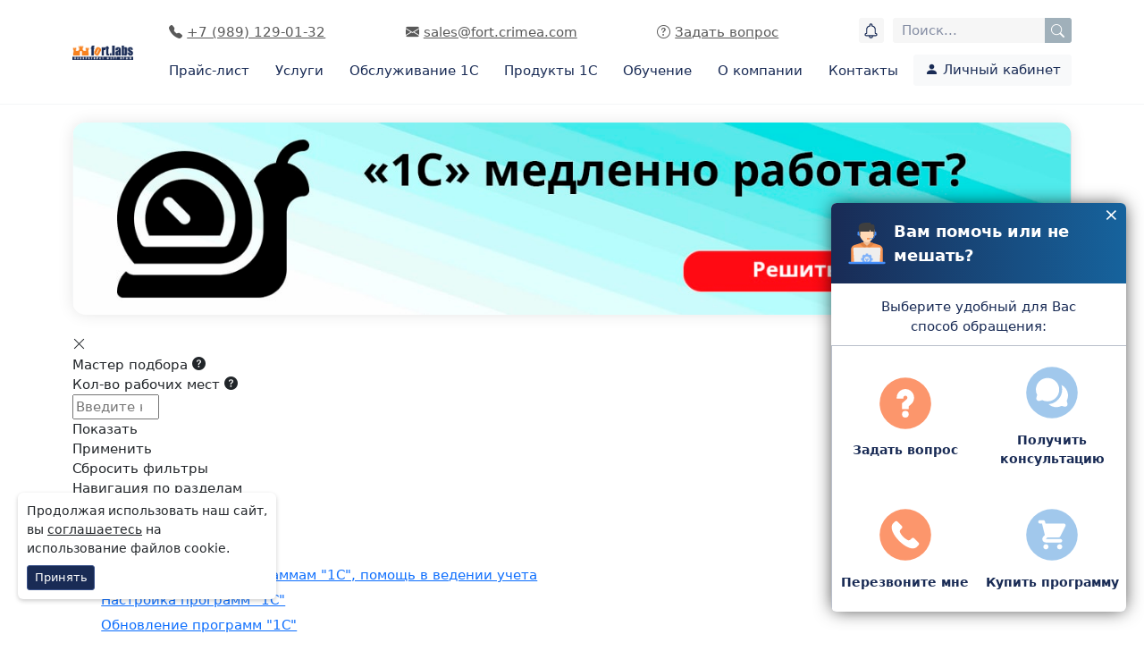

--- FILE ---
content_type: text/html;charset=utf-8
request_url: https://fort.crimea.com/price/cat/preyskurant-na-uslugi/
body_size: 39405
content:
<!DOCTYPE html><html lang="ru"><head><meta charset="UTF-8"><meta http-equiv="X-UA-Compatible" content="ie=edge"><meta name="HandheldFriendly" content="true"><meta name="format-detection" content="telephone=no"><meta name="viewport" content="initial-scale=1.0, maximum-scale=3.0, minimum-scale=1.0, width=device-width"> <meta name="theme-color" content="#1e3059"/> <title>Услуги</title> <meta name="title" content="Услуги"> <meta name="description" content="" > <link rel="canonical" href="https://fort.crimea.com/price/cat/preyskurant-na-uslugi/"/> <meta property="og:title" content='Услуги'> <meta property="og:description" content="Актуальные цены на Услуги. Оптимальный выбор, прозрачные условия и помощь от специалистов 1С." > <meta property="og:type" content="website"> <meta property="og:site_name" content="Прайс-лист - цены на продукты 1С, сервисы, сопровождение 1С"> <meta property="og:url" content="https://fort.crimea.com/price/cat/preyskurant-na-uslugi/"> <meta property="og:image" content="https://fort.crimea.com/templates/fort/images/logo.png"/><link rel="stylesheet" href="/media/templates/site/fort/css/bootstrap/css/bootstrap.min.css" /> <link rel="stylesheet" href="/media/templates/site/fort/css/bootstrap/css/bootstrap-icons.css" /> <link rel="stylesheet" href="/media/templates/site/fort/css/jquery.treeview.css" /> <link rel="stylesheet" href="/media/templates/site/fort/css/slick/slick.css" /> <link rel="stylesheet" href="/media/templates/site/fort/css/slick/slick-theme.css" /> <link rel="stylesheet" href="/price/css/introjs.min.css" /> <link rel="stylesheet" href="/price/css/main.css?v=1" /> <link rel="stylesheet" href="/media/templates/site/fort/css/fancybox.css" /> <link rel="stylesheet" href="/media/templates/site/fort/css/template.css" />  <script type="text/javascript" src="/media/vendor/jquery/js/jquery.min.js"></script> <style>.banner_max {
        margin: 20px 0;
        box-shadow: 0 0 17px rgba(0, 0, 0, .1);
        border-radius: 15px;
        overflow: hidden;
        padding: 0;
    }
.banner_max img {
max-width:100%;
}</style><style>.banner_max {
        margin: 20px 0;
        box-shadow: 0 0 17px rgba(0, 0, 0, .1);
        border-radius: 15px;
        overflow: hidden;
        padding: 0;
    }
.banner_max img {
max-width:100%;
}</style></head><body> <link href="/media/templates/site/fort/css/header.css" rel="stylesheet"> <link href="/media/templates/site/fort/css/default.css?v=1" rel="stylesheet"> <div id="fort-head"> <div class="body_media"></div> <header class="menu-gl_fort"> <div class="container"> <div class="middle-row"> <div class="logo-col"> <div class="logo"> <a href="/"><img src="/media/templates/site/fort/images/logo.png" alt="Лаборатория Форт Крым" width="330" height="74"/></a> </div> </div> <div class="menu-col"> <noindex> <div class="top-row"> <div class="head-contacts"> <div class="main-menu-trigger main-menu-btn">Меню <i class="bi bi-list"></i></div> <div class="head-contacts-col"> <span class="head-contacts-item head-phone phone"> <a href="tel:+79891290132" class="main-menu-btn" id="headerTel"><i class="bi bi-telephone-fill"></i> <span>+7 (989) 129-01-32</span></a> </span> </div> <div class="head-contacts-col"> <div class="head-contacts-item head-email email"> <a href="mailto:sales@fort.crimea.com" class="main-menu-btn" id="headerEmail"><i class="bi bi-envelope-fill"></i> <span>sales@fort.crimea.com</span></a> </div> </div> <div class="head-contacts-col head-contacts-col_callback d-none d-md-block"> <div class="head-contacts-item head-callback callback"> <a href="#" class="js-callback-click" data-bs-toggle="modal" data-bs-target="#recordCallbackModal" data-title="Задать вопрос" id="headerCallback"><i class="bi bi-question-circle"></i> <span>Задать вопрос</span></a> </div> </div> <div class="head-contacts-col head-contacts-col_notify d-none d-md-block"> <a class="header-notify" href="/lastnews.html" alt="Последние публикации" title="Последние публикации"> <svg width="19" height="19" viewBox="0 0 19 19" fill="none" xmlns="http://www.w3.org/2000/svg"> <path d="M14.8438 11.875V7.71875C14.8438 5.62845 13.2927 3.89381 11.2812 3.6048V2.96875C11.2812 1.98654 10.4822 1.1875 9.5 1.1875C8.51779 1.1875 7.71875 1.98654 7.71875 2.96875V3.6048C5.70727 3.89381 4.15625 5.62845 4.15625 7.71875V11.875C3.17404 11.875 2.375 12.674 2.375 13.6562C2.375 14.6385 3.17404 15.4375 4.15625 15.4375H7.125C7.125 16.747 8.19019 17.8125 9.5 17.8125C10.8098 17.8125 11.875 16.747 11.875 15.4375H14.8438C15.826 15.4375 16.625 14.6385 16.625 13.6562C16.625 12.674 15.826 11.875 14.8438 11.875ZM9.5 16.625C8.84539 16.625 8.3125 16.0924 8.3125 15.4375H10.6875C10.6875 16.0924 10.1546 16.625 9.5 16.625ZM14.8438 14.25H4.15625C3.82865 14.25 3.5625 13.9836 3.5625 13.6562C3.5625 13.3289 3.82865 13.0625 4.15625 13.0625C4.81086 13.0625 5.34375 12.5299 5.34375 11.875V7.71875C5.34375 6.08193 6.67568 4.75 8.3125 4.75C8.6407 4.75 8.90625 4.48415 8.90625 4.15625V2.96875C8.90625 2.64145 9.1724 2.375 9.5 2.375C9.8276 2.375 10.0938 2.64145 10.0938 2.96875V4.15625C10.0938 4.48415 10.3593 4.75 10.6875 4.75C12.3243 4.75 13.6562 6.08193 13.6562 7.71875V11.875C13.6562 12.5299 14.1891 13.0625 14.8438 13.0625C15.1714 13.0625 15.4375 13.3289 15.4375 13.6562C15.4375 13.9836 15.1714 14.25 14.8438 14.25Z" fill="#192B55"/> </svg></a> </div> <div class="head-contacts-col head-contacts-col_lk d-lg-none d-md-block d-none"> <a href="/cabinet" alt="Личный кабинет" rel="nofollow" title="Личный кабинет" class="head-lk"><i class="bi bi-person-circle"></i></a> </div> <div class="head-contacts-col head-contacts-col_search"> <div class="main-menu-btn d-md-none" id="search-mob-trigger">Поиск <i class="bi bi-search"></i></div> <div class="search head-contacts__search" id="title-search"><div class="search"> <form class="mod-finder js-finder-searchform form-search" action="/search.html" method="get" role="search"> <div class="awesomplete" style="display: block;"> <input type="text" name="q" class="js-finder-search-query form-control" placeholder="Поиск..." autocomplete="off" aria-expanded="false" aria-owns="awesomplete_list_1" role="combobox"> <ul hidden="" role="listbox" id="awesomplete_list_1"></ul> </div> <button class="btn-search btn-search_search" onclick="this.form.searchword.focus();" aria-label="Поиск по сайту"><i class="bi bi-search"></i></button> <div class="btn-search d-md-none" id="search-mob-close"><i class="bi bi-x-lg"></i></div> </form></div> </div> </div> </div> </div> </noindex> <nav class="gl-nav-menu"> <div class="main-menu"> <div class="menu-mob"> <div class="menu-mob__header"> <div class="menu-mob__title">Меню</div> <div class="menu-mob__close" tabindex="0">Закрыть <i class="bi bi-x-lg"></i></div> </div> <ul class="nav menu_main"> <li class=" item-170"><a href="/pricelist" class="item-title">Прайс-лист</a></li><li class=" item-120 deeper parent"><span class="item-title" tabindex="0">Услуги<i class="bi bi-arrow-right-short d-md-none"></i></span><div class="dropdown-menu"><div class="container-md"><div class="menu-mob__header d-md-none"><div><span class="dropdown-menu__close" tabindex="0"><i class="bi bi-arrow-left"></i></span><span class="dropdown-menu__title"><a href="/services">Услуги<i class="bi bi-arrow-right-short d-md-inline d-none"></i></a></span></div><div class="menu-mob__close" tabindex="0">Закрыть <i class="bi bi-x-lg"></i></div></div><div class="row"><div class="col-md-8"><div class="dropdown-menu__title d-none d-md-block"><a href="/services">Услуги<i class="bi bi-arrow-right-short d-md-inline d-none"></i></a></div></div><div class="col-md-4 d-none d-md-block"><div class="dropdown-menu__close" tabindex="0">Закрыть <i class="bi bi-x-lg"></i></div></div></div><div class="dropdown-menu__main-wrap d-lg-flex"><div class="flex-shrink-1 flex-grow-1"><div class="dropdown-menu__main"><div class="submenu-menu"><div class="submenu"><div class="submenu__title item-979 deeper parent"><span class="item-title">Прайс-лист</span></div><ul class="unstyled small submenu-ul"><li class=" item-980"><a href="https://fort.crimea.com/price/cat/preyskurant-na-uslugi/" class="item-title">Цены на услуги</a></li></ul></div><div class="submenu"><div class="submenu__title item-899 deeper parent"><span class="item-title">Сопровождение</span></div><ul class="unstyled small submenu-ul"><li class=" item-420"><a href="/services/its.html" class="item-title">Обслуживание 1С (1С:КП)</a></li><li class=" item-900"><a href="/contacts/advice-line" class="item-title">Линия консультаций</a></li><li class=" item-901"><a href="/services/1476-vedenie-ucheta-v-1c.html" class="item-title">Помощь в ведении учета</a></li><li class=" item-906"><a href="/services/3188-obsluzhivanie-tekhniki-serverov.html" class="item-title">Обслуживание серверов</a></li><li class=" item-903"><a href="/services/1cbo" class="item-title">1С:БухОбслуживание</a></li></ul></div><div class="submenu"><div class="submenu__title item-907 deeper parent"><span class="item-title">Направления</span></div><ul class="unstyled small submenu-ul"><li class=" item-424"><a href="/services/2654-uslugi-dla-torg.html" class="item-title">Торговым предприятиям</a></li><li class=" item-919"><a href="/s.html" class="item-title">Предприятиям общепита</a></li><li class=" item-920"><a href="/services/2664-economy-money.html" class="item-title">Все для малого бизнеса</a></li><li class=" item-965"><a href="/services/avtomatizatsiya-roznichnogo-magazina" class="item-title">Калькулятор автоматизации розничного магазина</a></li><li class=" item-945"><a href="/services/ecp" class="item-title">Электронная подпись</a></li><li class=" item-1101"><a href="/services/kalkulyator-nds-na-usn" class="item-title"> Калькулятор перехода на НДС для УСН</a></li></ul></div><div class="submenu"><div class="submenu__title item-982"><a href="/education" class="item-title">Обучение<i class="bi bi-arrow-right-short"></i></a></div><ul class="unstyled small submenu-ul"></ul></div><div class="submenu"><div class="submenu__title item-909 deeper parent"><a href="/tr-company/gos-is" class="item-title">Маркировка<i class="bi bi-arrow-right-short"></i></a></div><ul class="unstyled small submenu-ul"><li class=" item-910"><a href="/tr-company/gos-is/egais" class="item-title">ЕГАИС</a></li><li class=" item-926"><a href="/tr-company/gos-is/merkurij" class="item-title">Меркурий</a></li><li class=" item-927"><a href="/tr-company/gos-is/markirovka-obuvi" class="item-title">Маркировка обуви</a></li><li class=" item-928"><a href="/tr-company/gos-is/markirovka-izdelij-iz-mekha" class="item-title">Маркировка изделий из меха</a></li><li class=" item-929"><a href="/services-1c/1s-mdlp" class="item-title">Маркировка лекарств (1С:МДЛП)</a></li><li class=" item-930"><a href="/tr-company/gos-is/markirovka-fototovarov" class="item-title">Маркировка фототоваров</a></li></ul></div></div><div class="menu-item-actions"><ul><li><a class="btn bg-danger" style="color:#ffffff; border-radius:0" href="/about/news/3736-tseny-na-2026.html"><i class="bi bi-question-circle"></i> Цены на 2026 г.</a></li></ul></div></div></div></div><div class="row"><div class="col-12"><div class="menu-item-links"><ul><li><a href="/services.html">все услуги<i class="bi bi-arrow-right-short"></i></a></li><li><a href="/services-1c.html">все сервисы<i class="bi bi-arrow-right-short"></i></a></li><li><a href="/price/cat/preyskurant-na-uslugi/">цены на услуги<i class="bi bi-arrow-right-short"></i></a></li></ul></div></div></div></div></div></li><li class=" item-981 its-menu-item"><a href="/services/its.html" class="item-title">Обслуживание 1С</a></li><li class=" item-931 deeper parent"><span class="item-title" tabindex="0">Продукты 1С<i class="bi bi-arrow-right-short d-md-none"></i></span><div class="dropdown-menu"><div class="container-md"><div class="menu-mob__header d-md-none"><div><span class="dropdown-menu__close" tabindex="0"><i class="bi bi-arrow-left"></i></span><span class="dropdown-menu__title"><a href="/produkty-1s">Продукты 1С<i class="bi bi-arrow-right-short d-md-inline d-none"></i></a></span></div><div class="menu-mob__close" tabindex="0">Закрыть <i class="bi bi-x-lg"></i></div></div><div class="row"><div class="col-md-8"><div class="dropdown-menu__title d-none d-md-block"><a href="/produkty-1s">Продукты 1С<i class="bi bi-arrow-right-short d-md-inline d-none"></i></a></div></div><div class="col-md-4 d-none d-md-block"><div class="dropdown-menu__close" tabindex="0">Закрыть <i class="bi bi-x-lg"></i></div></div></div><div class="dropdown-menu__main-wrap d-lg-flex"><div class="flex-shrink-1 flex-grow-1"><div class="dropdown-menu__main"><div class="submenu-menu"><div class="submenu"><div class="submenu__title item-932 deeper parent"><a href="/price/" class="item-title">Программы<i class="bi bi-arrow-right-short"></i></a></div><ul class="unstyled small submenu-ul"><li class=" item-935"><a href="/price/prod/1s-buhgalteriya-8-prof/" class="item-title">1С:Бухгалтерия</a></li><li class=" item-936"><a href="/price/prod/1spredpriyatie-8-upravlenie-torgovlej/" class="item-title">1С:Управление торговлей</a></li><li class=" item-937"><a href="/price/prod/1s-upravlenie-nashej-firmoj-8-prof/" class="item-title">1С:Управление нашей фирмой</a></li><li class=" item-938"><a href="/price/prod/1s-zup-v-simferopole/" class="item-title">1С:Зарплата и управление персоналом</a></li><li class=" item-939"><a href="/price/cat/erp-upravlenie-predpriyatiem-proizvodstvo/" class="item-title">ERP. Управление предприятием. Производство</a></li><li class=" item-940"><a href="/price/prod/1s-buhgalteriya-gosudarstvennogo-uchrezhdeniya-8/" class="item-title">1С:Бухгалтерия государственного учреждения</a></li><li class=" item-941"><a href="/price/prod/1s-dokumentooborot/" class="item-title">1С:Документооборот 8 </a></li></ul></div><div class="submenu"><div class="submenu__title item-933 deeper parent"><a href="/services-1c.html" class="item-title">Сервисы 1С<i class="bi bi-arrow-right-short"></i></a></div><ul class="unstyled small submenu-ul"><li class=" item-942"><a href="/contacts/advice-line" class="item-title">Линия консультаций</a></li><li class=" item-943"><a href="/services/1s-otchetnost-crimea" class="item-title">1С-Отчетность</a></li><li class=" item-944"><a href="/services/fresh" class="item-title">1С:Фреш</a></li><li class=" item-946"><a href="/services-1c/1spark-riski" class="item-title">1СПАРК Риски</a></li><li class=" item-1015"><a href="/services-1c/1s-kabinet-sotrudnika" class="item-title">1С:Кабинет сотрудника</a></li><li class=" item-947"><a href="/services-1c/1s-raspoznavanie-dokumentov" class="item-title">1С:Распознавание документов</a></li><li class=" item-948"><a href="/services-1c/1s-konnekt" class="item-title">1С-Коннект</a></li><li class=" item-949"><a href="/services-1c" class="item-title">Все сервисы</a></li></ul></div><div class="submenu"><div class="submenu__title item-934 deeper parent"><a href="/price/cat/torgovoe-oborudovanie/" class="item-title">Оборудование<i class="bi bi-arrow-right-short"></i></a></div><ul class="unstyled small submenu-ul"><li class=" item-950"><a href="/price/sect/fiskalnye-nakopiteli/" class="item-title">Фискальные накопители﻿</a></li><li class=" item-951"><a href="/price/sect/nyudjery-atol/" class="item-title">Кассовые аппараты</a></li><li class=" item-952"><a href="/price/sect/ofd--ispolzovanie-servisa/" class="item-title">ОФД</a></li><li class=" item-953"><a href="/price/sect/terminaly-sbora-dannyh/" class="item-title">Терминалы сбора данных</a></li><li class=" item-954"><a href="/price/cat/torgovoe-oborudovanie/" class="item-title">Торговое оборудование</a></li><li class=" item-955"><a href="/services/3188-obsluzhivanie-tekhniki-serverov.html" class="item-title">Обслуживание серверов</a></li><li class=" item-956"><a href="/services/1capp" class="item-title">Аренда серверов</a></li></ul></div></div></div></div></div><div class="row"><div class="col-12"><div class="menu-item-links"><ul><li><a href="/price/">все программы<i class="bi bi-arrow-right-short"></i></a></li><li><a href="/services-1c.html">все сервисы<i class="bi bi-arrow-right-short"></i></a></li></ul></div></div></div></div></div></li><li class=" item-121 deeper parent"><span class="item-title" tabindex="0">Обучение<i class="bi bi-arrow-right-short d-md-none"></i></span><div class="dropdown-menu"><div class="container-md"><div class="menu-mob__header d-md-none"><div><span class="dropdown-menu__close" tabindex="0"><i class="bi bi-arrow-left"></i></span><span class="dropdown-menu__title"><a href="/education">Обучение<i class="bi bi-arrow-right-short d-md-inline d-none"></i></a></span></div><div class="menu-mob__close" tabindex="0">Закрыть <i class="bi bi-x-lg"></i></div></div><div class="row"><div class="col-md-8"><div class="dropdown-menu__title d-none d-md-block"><a href="/education">Обучение<i class="bi bi-arrow-right-short d-md-inline d-none"></i></a></div></div><div class="col-md-4 d-none d-md-block"><div class="dropdown-menu__close" tabindex="0">Закрыть <i class="bi bi-x-lg"></i></div></div></div><div class="dropdown-menu__main-wrap d-lg-flex"><div class="flex-shrink-1 flex-grow-1"><div class="dropdown-menu__main"><div class="submenu-menu"><div class="submenu"><div class="submenu__title item-887 deeper parent"><span class="item-title">Направления</span></div><ul class="unstyled small submenu-ul"><li class=" item-1030"><a href="/education/navigator-po-kursam-1s" class="item-title">Навигатор по курсам «1С»</a></li><li class=" item-893"><a href="/education/schedule.html#d0b1d487-34ee-11e4-8289-00155d11fe03" class="item-title">Курсы для пользователей 1С</a></li><li class=" item-894"><a href="/education/schedule.html#dc9eb885-34ee-11e4-8289-00155d11fe03" class="item-title">Курсы для программистов и администраторов</a></li><li class=" item-895"><a href="/education/schedule.html#6cdbb93d-3a43-11e4-8289-00155d11fe03" class="item-title">Курсы 1С для государственных учреждений</a></li></ul></div><div class="submenu"><div class="submenu__title item-888 deeper parent"><span class="item-title">Об обучении</span></div><ul class="unstyled small submenu-ul"><li class=" item-896"><a href="/education/566-distantsionnoe-obuchenie-1s.html" class="item-title">Удаленное обучение</a></li><li class=" item-897"><a href="/education/373-individualnoe-obuchenie.html" class="item-title">Индивидуальное обучение</a></li><li class=" item-898"><a href="/price/cat/knigi-i-uchebnye-materialy-po-programmam-i-metodikam-ucheta/" class="item-title">Книги и учебные материалы</a></li></ul></div><div class="submenu"><div class="submenu__title item-889 deeper parent"><span class="item-title">Информация</span></div><ul class="unstyled small submenu-ul"><li class=" item-890"><a href="/education/cso" class="item-title">Что такое ЦСО?</a></li><li class=" item-891"><a href="/education/edu-info" class="item-title">Сведения об образовательной организации</a></li><li class=" item-892"><a href="/education/certification-1c" class="item-title">Сертификация "1С:Профессионал"</a></li></ul></div></div><div class="menu-item-actions"><ul><li><a class="btn btn_menu" href="/education/schedule.html"><i class="bi bi-calendar-week"></i>Расписание и цены</a></li><li><a href="#" data-bs-toggle="modal" data-bs-target="#csoQuiz" class="btn btn_menu"><i class="bi bi-calendar-week"></i>Мастер выбора курсов «1С»</a></li><li><button class="btn btn_menu courseCSOButt" data-bs-toggle="modal" data-bs-target="#recordCourseModal"><i class="bi bi-calendar2-check"></i>Записаться на курс</button></li><li><a href="https://edu.crimea.com/" target="_blank" rel="nofollow" class="btn btn_menu"><i class="bi bi-file-earmark-play"></i>Видео-курсы 1C</a></li></ul></div></div></div><div><div class="dropdown-menu__banners"><div><a href="#" data-bs-toggle="modal" data-bs-target="#csoQuiz"><picture> <source srcset="/images/0.offera/masterCSO/767.jpg" media="(max-width: 767px)" /> <img class="rounded custom-banners__img" src="/images/0.offera/masterCSO/1920.jpg" alt="Мастер подбора курсов" /></picture></a></div></div></div></div><div class="row"><div class="col-12"><div class="menu-item-dop"><p>Лицензия: <a href="/images/cont/img8_full.jpg" target="_blank" rel="noopener">82Л01 №0000194 регистрационный № 0186 от 30 мая 2016 г.</a></p></div></div></div></div></div></li><li class=" item-129 deeper parent"><span class="item-title" tabindex="0">О компании<i class="bi bi-arrow-right-short d-md-none"></i></span><div class="dropdown-menu"><div class="container-md"><div class="menu-mob__header d-md-none"><div><span class="dropdown-menu__close" tabindex="0"><i class="bi bi-arrow-left"></i></span><span class="dropdown-menu__title"><a href="/about">О компании<i class="bi bi-arrow-right-short d-md-inline d-none"></i></a></span></div><div class="menu-mob__close" tabindex="0">Закрыть <i class="bi bi-x-lg"></i></div></div><div class="row"><div class="col-md-8"><div class="dropdown-menu__title d-none d-md-block"><a href="/about">О компании<i class="bi bi-arrow-right-short d-md-inline d-none"></i></a></div></div><div class="col-md-4 d-none d-md-block"><div class="dropdown-menu__close" tabindex="0">Закрыть <i class="bi bi-x-lg"></i></div></div></div><div class="dropdown-menu__main-wrap d-lg-flex"><div class="flex-shrink-1 flex-grow-1"><div class="dropdown-menu__main"><div class="submenu-menu"><div class="submenu"><div class="submenu__title item-1002 deeper parent"><span class="item-title">О компании</span></div><ul class="unstyled small submenu-ul"><li class=" item-1031"><a href="/about/company" class="item-title">Коротко о фирме</a></li><li class=" item-1093"><a href="/about/istoriya-kompanii" class="item-title">История компании</a></li><li class=" item-1003"><a href="/about/competence" class="item-title">Наши компетенции</a></li><li class=" item-1004"><a href="/about/iso" class="item-title">Политика в области качества</a></li><li class=" item-1005"><a href="/about/fort-reviews" class="item-title">Отзывы о компании</a></li><li class=" item-1006"><a href="/about/cra" class="item-title">Реальная автоматизация</a></li><li class=" item-1087"><a href="/about/projects" class="item-title">Наши проекты</a></li><li class=" item-1007"><a href="/about/jobs" class="item-title">Вакансии</a></li></ul></div><div class="submenu"><div class="submenu__title item-1001 deeper parent"><span class="item-title">Линия консультаций</span></div><ul class="unstyled small submenu-ul"><li class=" item-957"><a href="/contacts/advice-line" class="item-title">О линии консультаций</a></li><li class=" item-223"><a href="/support/" class="item-title">База знаний</a></li><li class=" item-1012"><a href="/lk" class="item-title">Задать вопрос</a></li></ul></div><div class="submenu"><div class="submenu__title item-1008 deeper parent"><a href="/useful" class="item-title">Полезное<i class="bi bi-arrow-right-short"></i></a></div><ul class="unstyled small submenu-ul"><li class=" item-1009"><a href="/about/news" class="item-title">Новости</a></li><li class=" item-1078"><a href="/events" class="item-title">Мероприятия</a></li><li class=" item-1077"><a href="/stocks" class="item-title">Акции</a></li><li class=" item-1010"><a href="/useful/poleznoe-dlya-1s" class="item-title">Ресурсы «1С»</a></li><li class=" item-1011"><a href="/useful/faq" class="item-title">Вопрос-ответ (FAQ)</a></li></ul></div></div><div class="menu-item-actions"><div class="submenu__title" style="flex: 0 0 100%;"><span class="item-title">Филиалы</span ></div><ul><li><a href="/contacts.html#mozTocId000001" class="item-title">Симферополь</a></li><li><a href="/contacts.html#mozTocId279580" class="item-title">Евпатория</a></li><li><a href="/contacts.html#mozTocId279581" class="item-title">Джанкой</a></li><li><a href="/contacts.html#mozTocId279583" class="item-title">Феодосия</a></li><li><a href="/contacts.html#mozTocId279584" class="item-title">Судак</a></li></ul></div></div></div><div><div class="dropdown-menu__banners"> <div class="certificates-list"><ul> <li><a href="/about/iso.html" alt="Сертификат соответствия" target="_blank"><img src="/images/articles/1010/vnimanie/1.jpg" alt="Сертификат соответствия" width="50" height="71" loading="lazy"></a></li> <li><a href="/images/competencies/sim2.JPG" alt="Центр компетенции по Бюджетному учету" target="_blank"><img src="/images/articles/1010/vnimanie/2.jpg" alt="Центр компетенции по Бюджетному учету" width="50" height="74" loading="lazy"></a></li> <li><a href="/images/cont/simferopol_f.jpg" alt="Официальный партнер фирмы 1С" target="_blank"><img src="/images/articles/1010/vnimanie/3.jpg" alt="Официальный партнер фирмы 1С" width="50" height="74" loading="lazy"></a></li> <li><a href="/images/competencies/centr_soprovojdenia.jpg" alt="Центр сопровождения программ и информационных продуктов фирмы 1С" target="_blank"><img src="/images/articles/1010/vnimanie/4.jpg" alt="Центр сопровождения программ и информационных продуктов фирмы 1С" width="50" height="74" loading="lazy"></a></li> <li><a href="/education/cso.html" alt="Центр Сертифицированного Обучения Фирмы 1С" target="_blank"><img src="/images/articles/1010/vnimanie/5.jpg" alt="Центр Сертифицированного Обучения Фирмы 1С" width="50" height="74" loading="lazy"></a></li></ul><div> <img src="/images/articles/1010/vnimanie/Crimea.png" alt="Лаборатория Форт Крым" width="185" height="119" loading="lazy"><div><a href="/contacts.html" alt="Адреса и телефоны наших офисов.">Адреса и телефоны наших офисов.</a></div></div></div><style>.certificates-list {display: flex;text-align: center;align-items: center;flex-wrap: wrap;justify-content: center;gap: 10px 0;}.certificates-list ul {display: grid;grid-template-columns: repeat(3, 1fr);gap: 15px 10px;}.certificates-list a {text-decoration: none;color: #828eba;}</style></div></div></div><div class="row"><div class="col-12"><div class="menu-item-dop"><p><a class="item-link" href="https://fort.crimea.com/politika-conf.html">Политика обработки персональных данных</a></p></div></div></div></div></div></li><li class=" item-150"><a href="/contacts" class="item-title">Контакты</a></li> </ul> <div class="menu-mob__contacts-list"> <span class="menu-mob__contact"> <i class="bi bi-telephone-fill"></i> <a href="tel:+79891290132">+7 (989) 129-01-32</a> </span> <span class="menu-mob__contact"> <i class="bi bi-envelope-fill"></i> <a href="malito:sales@fort.crimea.com">sales@fort.crimea.com</a> </span> </div> </div></div><noindex> <link href="/schedule/css/schedule.css?v=1" rel="stylesheet" /> <script src="/schedule/js/schedule.js"></script> <link href="/schedule/css/jquery.datetimepicker.min.css" rel="stylesheet" /> <script src="/schedule/js/jquery.datetimepicker.full.min.js"></script><div class="modal" id="recordCourseModal" tabindex="-1" role="dialog" aria-labelledby="recordCourseModalLabel" aria-hidden="true"> <div class="modal-dialog modal-cso" role="document"><div class="modal-content"><div class="modal-header"><h5 class="modal-title" id="recordCourseModalLabel">Запись на курсы</h5><button type="button" class="btn-close" data-bs-dismiss="modal" aria-label="Close"><span aria-hidden="true" class="d-none">&times;</span></button></div><div class="modal-body"><form id="CSO-form"> <div class="cb-message" id="messageCSO"></div><div class="form-group"><label for="ShedCSOList" class="mb-2">Выберите курс:</label> <div class="form-select-wrap"> <span id="ShedCSOListLoad" class="form-select-loading">Загрузка...</span> <select class="form-select" id="ShedCSOList"> <option value="" id="ShedCSOListDefault">Загрузка...</option> </select> </div></div><div class="form-group row cso-details"><div class="col-lg-4 col-sm-6"> <i class="bi bi-cash"> </i>Цена: <span style="white-space: nowrap;"><strong><span id="cso-paym"><span class="spinner-border spinner-border-sm" role="status"><span class="visually-hidden">Загрузка...</span></span> </span></strong>руб.</span></div><div class="col-lg-4 col-sm-6"><i class="bi bi-clock"> </i>Академ. часов: <span id="cso-achours"><span class="spinner-border spinner-border-sm" role="status"><span class="visually-hidden">Загрузка...</span></span> </span></div><div class="col-lg-4 col-sm-6"><i class="bi bi-info-circle"> </i> <a href="#" id="cso-linkfull" target="_blank">Описание курса</a></div></div><div class="row"><div class="col-sm-12 padd_bt_cso"><div id="SelectDateCSO">Выберите дату:</div></div></div> <div class="form-group row" id="ListDateCSO"> <div class="col-12"><div class="d-flex justify-content-center"><span class="spinner-border" role="status" style="color:#9c9b9b;"><span class="visually-hidden">Загрузка...</span></span></div></div> </div><div class="form-group"><input class="form-control calendarCSO" id="datetimepicker" type="text" placeholder="32.01 09:00"></div><div class="form-group form-check"> <input class="form-check-input" type="checkbox" value="" id="ShedCSODistance"> <label class="form-check-label" for="ShedCSODistance">Хочу обучаться удаленно <a href="/education/566-distantsionnoe-obuchenie-1s.html" title="Более подробно об удаленном обучении" target="_blank"><small> ( ? )</small></a> </label></div> <div class="form-group"><input type="text" class="form-control" id="ShedCSOName" autocomplete="on" placeholder="Ваше имя" name="name"></div><div class="form-group"><input type="email" class="form-control" id="ShedCSOEmail" autocomplete="on" placeholder="Email" name="email"></div><div class="form-group"><input type="text" class="form-control" id="ShedCSOPhone" autocomplete="on" placeholder="Телефон" name="phone"></div><div class="form-group"><textarea class="form-control" id="ShedCSOQuestion" placeholder="Прочие пожелания" rows="3" name="question"></textarea></div><div class="form-group form-check"> <input class="form-check-input" type="checkbox" value="" id="ShedCSOPersonal" name="accepted" placeholder="Согласие на обработку персональных данных" required> <label class="form-check-label" for="ShedCSOPersonal"> Я согласен с <a href="/politika-conf.html" target="_blank">политикой обработки персональных данных</a>. </label></div></form><button class="btn btn-primary" type="submit" id="sendEMAILcso" send="1">Отправить</button><button type="button" class="btn btn-secondary" data-bs-dismiss="modal">Закрыть</button></div></div> </div></div><div class="modal" id="CSOMessageWindow" tabindex="-1" role="dialog" aria-labelledby="exampleModalCenterTitle" aria-hidden="true"> <div class="modal-dialog modal-dialog-centered" role="document"> <div class="modal-content"> <div class="modal-header"> <h5 class="modal-title" id="exampleModalLongTitle">Информация</h5> <button type="button" class="btn-close" data-bs-dismiss="modal" aria-label="Close"> <span aria-hidden="true" class="d-none">&times;</span> </button> </div> <div class="modal-body" id="messageSendEmailCSO"> </div> </div> </div></div> <style>
        .blink {
            opacity: .5;
            animation: blink 1s infinite; /* Параметры анимации */
        }
        @keyframes blink {
            0% { opacity: 0.5; /* Непрозрачный текст */}
            50% { opacity: 0.1; /* Прозрачный текст */}
            100% { opacity: 0.5; /* Прозрачный текст */}
        }
    </style></noindex> <a href="/cabinet" alt="Личный кабинет" rel="nofollow" title="Личный кабинет" class="btn btn-light head-lk-btn ms-auto d-none d-lg-block"><i class="bi bi-person-fill"></i> Личный кабинет</a> </nav> </div> </div> </div> </header> </div> <script src="/media/templates/site/fort/js/header.js?v=1"></script><div class="custom-banners" data-position="custom-banner-after-header"><a class='custom-banners__item' href="/component/banners/click/258.html" target="_blank" rel="noopener noreferrer" ><div class="container"> <aside class="banner banner_max"><picture> <source srcset="/images/0.offera/lk/12/5/573.192/767.jpg" media="(max-width: 767px)" /> <img src="/images/0.offera/lk/12/5/1298.250/1920.jpg" alt="1С медленно работает" title="Консультации по решению проблем в работе 1С от сертифицированного центра сопровождения" class="custom-banners__img" /></picture></aside></div></a></div><div class="container price-container"> <div class="price-page mt-4"> <div class="price-sidebar"> <div class="price-menu" id="price-menu"> <i id="close-mobile-price-menu" class="bi bi-x-lg"></i> <div class="price-menu__nav"> <div class="price-menu__tab" data-id="1"> <div class="price-menu__tab-title"> Мастер подбора <i class="price-menu__hint bi bi-question-circle-fill" data-bs-toggle="tooltip" data-bs-original-title="Мастер подбора - это набор фильтров, с помощью которых вы можете удобно отобрать позиции по интересующим вас свойствам"></i> </div> <div class="filters"> <form action="/" class="filters__item"> <div class="filters__item-title"> Кол-во рабочих мест <i class="price-menu__hint bi bi-question-circle-fill" data-bs-toggle="tooltip" data-bs-original-title="Укажите количество рабочих мест, которые хотите автоматизировать"></i> </div> <input type="number" min="1" max="99999" placeholder="Введите количество" class="filters__item-input" data-type="count_places"> </form> <div class="filters__item" data-type="segment"><div class="filters__item-title">Решаемые задачи<i class="price-menu__hint bi bi-question-circle-fill" data-bs-toggle="tooltip" data-bs-original-title="Выберите задачи, которые необходимо автоматизировать"></i></div><div class="filters__item-btn-toggle"></div><input type="text" placeholder="Поиск..." class="filters__item-search"><div class="alert alert-warning" style="display: none;">Ничего не найдено :(</div><ul><li class="has-children"><div><input id="checkbox-filter-segment5f234b8b-dea7-11e9-bb38-00155d11fe0b" type="checkbox" data-type="segment" data-guid="5f234b8b-dea7-11e9-bb38-00155d11fe0b"><label for="checkbox-filter-segment5f234b8b-dea7-11e9-bb38-00155d11fe0b"><i class="bi bi-check"></i></label><div>Холдинги</div></div><ul><li><div><input id="checkbox-filter-segment7417d6ba-dea7-11e9-bb38-00155d11fe0b" type="checkbox" data-type="segment" data-guid="7417d6ba-dea7-11e9-bb38-00155d11fe0b"><label for="checkbox-filter-segment7417d6ba-dea7-11e9-bb38-00155d11fe0b"><i class="bi bi-check"></i></label><div>Бюджетирование и централизованное казначейство</div></div></li><li><div><input id="checkbox-filter-segment89bd68d9-dea7-11e9-bb38-00155d11fe0b" type="checkbox" data-type="segment" data-guid="89bd68d9-dea7-11e9-bb38-00155d11fe0b"><label for="checkbox-filter-segment89bd68d9-dea7-11e9-bb38-00155d11fe0b"><i class="bi bi-check"></i></label><div>Консолидация управленческой отчетности, анализ</div></div></li></ul></li><li class="has-children"><div><input id="checkbox-filter-segment208bc1a1-302d-11e9-bb1a-00155d11fe0b" type="checkbox" data-type="segment" data-guid="208bc1a1-302d-11e9-bb1a-00155d11fe0b"><label for="checkbox-filter-segment208bc1a1-302d-11e9-bb1a-00155d11fe0b"><i class="bi bi-check"></i></label><div>Производственный учет</div></div><ul><li><div><input id="checkbox-filter-segment1f9cf3aa-2f5d-11e9-bb19-00155d11fe0b" type="checkbox" data-type="segment" data-guid="1f9cf3aa-2f5d-11e9-bb19-00155d11fe0b"><label for="checkbox-filter-segment1f9cf3aa-2f5d-11e9-bb19-00155d11fe0b"><i class="bi bi-check"></i></label><div>Обеспечение потребностей сырья и полуфабрикатов</div></div></li><li><div><input id="checkbox-filter-segment359c6134-302d-11e9-bb1a-00155d11fe0b" type="checkbox" data-type="segment" data-guid="359c6134-302d-11e9-bb1a-00155d11fe0b"><label for="checkbox-filter-segment359c6134-302d-11e9-bb1a-00155d11fe0b"><i class="bi bi-check"></i></label><div>Производство продукции с серийным учетом</div></div></li><li><div><input id="checkbox-filter-segment475eccf1-302d-11e9-bb1a-00155d11fe0b" type="checkbox" data-type="segment" data-guid="475eccf1-302d-11e9-bb1a-00155d11fe0b"><label for="checkbox-filter-segment475eccf1-302d-11e9-bb1a-00155d11fe0b"><i class="bi bi-check"></i></label><div>Настройка выпуска для "Производства без заказа"</div></div></li><li><div><input id="checkbox-filter-segment514ddcd3-302d-11e9-bb1a-00155d11fe0b" type="checkbox" data-type="segment" data-guid="514ddcd3-302d-11e9-bb1a-00155d11fe0b"><label for="checkbox-filter-segment514ddcd3-302d-11e9-bb1a-00155d11fe0b"><i class="bi bi-check"></i></label><div>Учет прямых и косвенных затрат</div></div></li><li><div><input id="checkbox-filter-segment5f787989-302d-11e9-bb1a-00155d11fe0b" type="checkbox" data-type="segment" data-guid="5f787989-302d-11e9-bb1a-00155d11fe0b"><label for="checkbox-filter-segment5f787989-302d-11e9-bb1a-00155d11fe0b"><i class="bi bi-check"></i></label><div>Анализ себестоимости выпущенной продукции</div></div></li><li><div><input id="checkbox-filter-segment84ee40a7-302d-11e9-bb1a-00155d11fe0b" type="checkbox" data-type="segment" data-guid="84ee40a7-302d-11e9-bb1a-00155d11fe0b"><label for="checkbox-filter-segment84ee40a7-302d-11e9-bb1a-00155d11fe0b"><i class="bi bi-check"></i></label><div>Календарный график производства</div></div></li><li><div><input id="checkbox-filter-segmentf395ae4d-b42c-11e9-bb28-00155d11fe0b" type="checkbox" data-type="segment" data-guid="f395ae4d-b42c-11e9-bb28-00155d11fe0b"><label for="checkbox-filter-segmentf395ae4d-b42c-11e9-bb28-00155d11fe0b"><i class="bi bi-check"></i></label><div>Позаказное производство</div></div></li><li><div><input id="checkbox-filter-segment4037cdad-f577-11e9-bb3a-00155d11fe0b" type="checkbox" data-type="segment" data-guid="4037cdad-f577-11e9-bb3a-00155d11fe0b"><label for="checkbox-filter-segment4037cdad-f577-11e9-bb3a-00155d11fe0b"><i class="bi bi-check"></i></label><div>Учет и переработка возвратных отходов</div></div></li><li><div><input id="checkbox-filter-segment54f972ce-911a-11ef-bbbb-00155d00fb0d" type="checkbox" data-type="segment" data-guid="54f972ce-911a-11ef-bbbb-00155d00fb0d"><label for="checkbox-filter-segment54f972ce-911a-11ef-bbbb-00155d00fb0d"><i class="bi bi-check"></i></label><div>Настройка работы с механизмом "Давальческое сырье"</div></div></li><li><div><input id="checkbox-filter-segment7b1e604c-911a-11ef-bbbb-00155d00fb0d" type="checkbox" data-type="segment" data-guid="7b1e604c-911a-11ef-bbbb-00155d00fb0d"><label for="checkbox-filter-segment7b1e604c-911a-11ef-bbbb-00155d00fb0d"><i class="bi bi-check"></i></label><div>Настройка использования "Сырье переработчика"</div></div></li></ul></li><li class="has-children"><div><input id="checkbox-filter-segmentfbfbe793-da03-11e9-bb38-00155d11fe0b" type="checkbox" data-type="segment" data-guid="fbfbe793-da03-11e9-bb38-00155d11fe0b"><label for="checkbox-filter-segmentfbfbe793-da03-11e9-bb38-00155d11fe0b"><i class="bi bi-check"></i></label><div>Автотранспорт, машины, механизмы</div></div><ul><li><div><input id="checkbox-filter-segment29c0d047-da04-11e9-bb38-00155d11fe0b" type="checkbox" data-type="segment" data-guid="29c0d047-da04-11e9-bb38-00155d11fe0b"><label for="checkbox-filter-segment29c0d047-da04-11e9-bb38-00155d11fe0b"><i class="bi bi-check"></i></label><div>Путевые листы</div></div></li><li><div><input id="checkbox-filter-segment9c3ff4d1-dea6-11e9-bb38-00155d11fe0b" type="checkbox" data-type="segment" data-guid="9c3ff4d1-dea6-11e9-bb38-00155d11fe0b"><label for="checkbox-filter-segment9c3ff4d1-dea6-11e9-bb38-00155d11fe0b"><i class="bi bi-check"></i></label><div>Планирование ТО</div></div></li><li><div><input id="checkbox-filter-segmentada30276-dea6-11e9-bb38-00155d11fe0b" type="checkbox" data-type="segment" data-guid="ada30276-dea6-11e9-bb38-00155d11fe0b"><label for="checkbox-filter-segmentada30276-dea6-11e9-bb38-00155d11fe0b"><i class="bi bi-check"></i></label><div>Учет ДТП</div></div></li><li><div><input id="checkbox-filter-segmentb8e8e27a-dea6-11e9-bb38-00155d11fe0b" type="checkbox" data-type="segment" data-guid="b8e8e27a-dea6-11e9-bb38-00155d11fe0b"><label for="checkbox-filter-segmentb8e8e27a-dea6-11e9-bb38-00155d11fe0b"><i class="bi bi-check"></i></label><div>Учет ремонтов автомобилей</div></div></li><li><div><input id="checkbox-filter-segmentc8ad663b-dea6-11e9-bb38-00155d11fe0b" type="checkbox" data-type="segment" data-guid="c8ad663b-dea6-11e9-bb38-00155d11fe0b"><label for="checkbox-filter-segmentc8ad663b-dea6-11e9-bb38-00155d11fe0b"><i class="bi bi-check"></i></label><div>Диспетчеризация</div></div></li><li><div><input id="checkbox-filter-segmentd515cf18-dea6-11e9-bb38-00155d11fe0b" type="checkbox" data-type="segment" data-guid="d515cf18-dea6-11e9-bb38-00155d11fe0b"><label for="checkbox-filter-segmentd515cf18-dea6-11e9-bb38-00155d11fe0b"><i class="bi bi-check"></i></label><div>Учет работы водителей</div></div></li></ul></li><li class="has-children"><div><input id="checkbox-filter-segment8b3dedb7-e44c-11e9-bb38-00155d11fe0b" type="checkbox" data-type="segment" data-guid="8b3dedb7-e44c-11e9-bb38-00155d11fe0b"><label for="checkbox-filter-segment8b3dedb7-e44c-11e9-bb38-00155d11fe0b"><i class="bi bi-check"></i></label><div>Медицина</div></div><ul><li><div><input id="checkbox-filter-segment941769f2-e44c-11e9-bb38-00155d11fe0b" type="checkbox" data-type="segment" data-guid="941769f2-e44c-11e9-bb38-00155d11fe0b"><label for="checkbox-filter-segment941769f2-e44c-11e9-bb38-00155d11fe0b"><i class="bi bi-check"></i></label><div>Регистрация пациентов</div></div></li><li><div><input id="checkbox-filter-segmentae183ba4-e44c-11e9-bb38-00155d11fe0b" type="checkbox" data-type="segment" data-guid="ae183ba4-e44c-11e9-bb38-00155d11fe0b"><label for="checkbox-filter-segmentae183ba4-e44c-11e9-bb38-00155d11fe0b"><i class="bi bi-check"></i></label><div>Карта стоматологического больного</div></div></li><li><div><input id="checkbox-filter-segmentb8429d85-e44c-11e9-bb38-00155d11fe0b" type="checkbox" data-type="segment" data-guid="b8429d85-e44c-11e9-bb38-00155d11fe0b"><label for="checkbox-filter-segmentb8429d85-e44c-11e9-bb38-00155d11fe0b"><i class="bi bi-check"></i></label><div>Регистрация больничных листов</div></div></li><li><div><input id="checkbox-filter-segmentc4ed639c-e44c-11e9-bb38-00155d11fe0b" type="checkbox" data-type="segment" data-guid="c4ed639c-e44c-11e9-bb38-00155d11fe0b"><label for="checkbox-filter-segmentc4ed639c-e44c-11e9-bb38-00155d11fe0b"><i class="bi bi-check"></i></label><div>Автоматизация приемного отделения</div></div></li><li><div><input id="checkbox-filter-segmentce89ea6c-e44c-11e9-bb38-00155d11fe0b" type="checkbox" data-type="segment" data-guid="ce89ea6c-e44c-11e9-bb38-00155d11fe0b"><label for="checkbox-filter-segmentce89ea6c-e44c-11e9-bb38-00155d11fe0b"><i class="bi bi-check"></i></label><div>Учет коечного фонда</div></div></li><li><div><input id="checkbox-filter-segmented0e6c7e-e44c-11e9-bb38-00155d11fe0b" type="checkbox" data-type="segment" data-guid="ed0e6c7e-e44c-11e9-bb38-00155d11fe0b"><label for="checkbox-filter-segmented0e6c7e-e44c-11e9-bb38-00155d11fe0b"><i class="bi bi-check"></i></label><div>Учет лекарственных препаратов</div></div></li><li><div><input id="checkbox-filter-segment307ffa57-e44d-11e9-bb38-00155d11fe0b" type="checkbox" data-type="segment" data-guid="307ffa57-e44d-11e9-bb38-00155d11fe0b"><label for="checkbox-filter-segment307ffa57-e44d-11e9-bb38-00155d11fe0b"><i class="bi bi-check"></i></label><div>Лабораторные исследования, анализы</div></div></li><li><div><input id="checkbox-filter-segment3ef3310e-e44d-11e9-bb38-00155d11fe0b" type="checkbox" data-type="segment" data-guid="3ef3310e-e44d-11e9-bb38-00155d11fe0b"><label for="checkbox-filter-segment3ef3310e-e44d-11e9-bb38-00155d11fe0b"><i class="bi bi-check"></i></label><div>Синхронизация с РЭМД</div></div></li><li><div><input id="checkbox-filter-segment8ee86d00-e44d-11e9-bb38-00155d11fe0b" type="checkbox" data-type="segment" data-guid="8ee86d00-e44d-11e9-bb38-00155d11fe0b"><label for="checkbox-filter-segment8ee86d00-e44d-11e9-bb38-00155d11fe0b"><i class="bi bi-check"></i></label><div>Расписание приема врачей</div></div></li></ul></li><li class="has-children"><div><input id="checkbox-filter-segmentb5fe7ff8-dea7-11e9-bb38-00155d11fe0b" type="checkbox" data-type="segment" data-guid="b5fe7ff8-dea7-11e9-bb38-00155d11fe0b"><label for="checkbox-filter-segmentb5fe7ff8-dea7-11e9-bb38-00155d11fe0b"><i class="bi bi-check"></i></label><div>Управление проектами</div></div><ul><li><div><input id="checkbox-filter-segment4fb67336-2df8-11e9-bb19-00155d11fe0b" type="checkbox" data-type="segment" data-guid="4fb67336-2df8-11e9-bb19-00155d11fe0b"><label for="checkbox-filter-segment4fb67336-2df8-11e9-bb19-00155d11fe0b"><i class="bi bi-check"></i></label><div>Управление бизнес-процессами</div></div></li><li><div><input id="checkbox-filter-segment7497f3d3-2df8-11e9-bb19-00155d11fe0b" type="checkbox" data-type="segment" data-guid="7497f3d3-2df8-11e9-bb19-00155d11fe0b"><label for="checkbox-filter-segment7497f3d3-2df8-11e9-bb19-00155d11fe0b"><i class="bi bi-check"></i></label><div>Учет ресурсов на проекте</div></div></li></ul></li><li><div><input id="checkbox-filter-segmentb99103f4-2df6-11e9-bb19-00155d11fe0b" type="checkbox" data-type="segment" data-guid="b99103f4-2df6-11e9-bb19-00155d11fe0b"><label for="checkbox-filter-segmentb99103f4-2df6-11e9-bb19-00155d11fe0b"><i class="bi bi-check"></i></label><div>KPI - эффективность работы менеджера с клиентами</div></div></li><li class="has-children"><div><input id="checkbox-filter-segmentdd05ab2a-8acb-11ef-bbbb-00155d00fb0d" type="checkbox" data-type="segment" data-guid="dd05ab2a-8acb-11ef-bbbb-00155d00fb0d"><label for="checkbox-filter-segmentdd05ab2a-8acb-11ef-bbbb-00155d00fb0d"><i class="bi bi-check"></i></label><div>Продажи через интернет</div></div><ul><li><div><input id="checkbox-filter-segment985e1923-975e-11ef-bbbb-00155d00fb0d" type="checkbox" data-type="segment" data-guid="985e1923-975e-11ef-bbbb-00155d00fb0d"><label for="checkbox-filter-segment985e1923-975e-11ef-bbbb-00155d00fb0d"><i class="bi bi-check"></i></label><div>Получение заявок с сайта</div></div></li><li><div><input id="checkbox-filter-segment41e55c0c-975e-11ef-bbbb-00155d00fb0d" type="checkbox" data-type="segment" data-guid="41e55c0c-975e-11ef-bbbb-00155d00fb0d"><label for="checkbox-filter-segment41e55c0c-975e-11ef-bbbb-00155d00fb0d"><i class="bi bi-check"></i></label><div>Публикация информации о компании в интернете</div></div></li><li><div><input id="checkbox-filter-segmenteb993c72-8bb6-11ef-bbbb-00155d00fb0d" type="checkbox" data-type="segment" data-guid="eb993c72-8bb6-11ef-bbbb-00155d00fb0d"><label for="checkbox-filter-segmenteb993c72-8bb6-11ef-bbbb-00155d00fb0d"><i class="bi bi-check"></i></label><div>Обработка и управление заказами онлайн</div></div></li><li><div><input id="checkbox-filter-segment6bdce653-8bb7-11ef-bbbb-00155d00fb0d" type="checkbox" data-type="segment" data-guid="6bdce653-8bb7-11ef-bbbb-00155d00fb0d"><label for="checkbox-filter-segment6bdce653-8bb7-11ef-bbbb-00155d00fb0d"><i class="bi bi-check"></i></label><div>Продвижение товаров в поисковых системах</div></div></li><li><div><input id="checkbox-filter-segment21cb8593-8bb8-11ef-bbbb-00155d00fb0d" type="checkbox" data-type="segment" data-guid="21cb8593-8bb8-11ef-bbbb-00155d00fb0d"><label for="checkbox-filter-segment21cb8593-8bb8-11ef-bbbb-00155d00fb0d"><i class="bi bi-check"></i></label><div>Выгрузка товаров из 1С на сайт</div></div></li></ul></li><li class="has-children"><div><input id="checkbox-filter-segment36b8eafb-f578-11e9-bb3a-00155d11fe0b" type="checkbox" data-type="segment" data-guid="36b8eafb-f578-11e9-bb3a-00155d11fe0b"><label for="checkbox-filter-segment36b8eafb-f578-11e9-bb3a-00155d11fe0b"><i class="bi bi-check"></i></label><div>Автосервис</div></div><ul><li><div><input id="checkbox-filter-segment453e6c91-f578-11e9-bb3a-00155d11fe0b" type="checkbox" data-type="segment" data-guid="453e6c91-f578-11e9-bb3a-00155d11fe0b"><label for="checkbox-filter-segment453e6c91-f578-11e9-bb3a-00155d11fe0b"><i class="bi bi-check"></i></label><div>Учет принятых в ремонт авто</div></div></li><li><div><input id="checkbox-filter-segment5aa381cf-f578-11e9-bb3a-00155d11fe0b" type="checkbox" data-type="segment" data-guid="5aa381cf-f578-11e9-bb3a-00155d11fe0b"><label for="checkbox-filter-segment5aa381cf-f578-11e9-bb3a-00155d11fe0b"><i class="bi bi-check"></i></label><div>Учет выполненных работ по механикам</div></div></li><li><div><input id="checkbox-filter-segment7d5fdccf-f578-11e9-bb3a-00155d11fe0b" type="checkbox" data-type="segment" data-guid="7d5fdccf-f578-11e9-bb3a-00155d11fe0b"><label for="checkbox-filter-segment7d5fdccf-f578-11e9-bb3a-00155d11fe0b"><i class="bi bi-check"></i></label><div>Предварительная запись на ремонт</div></div></li></ul></li><li class="has-children"><div><input id="checkbox-filter-segmente3e0bd98-2df1-11e9-bb19-00155d11fe0b" type="checkbox" data-type="segment" data-guid="e3e0bd98-2df1-11e9-bb19-00155d11fe0b"><label for="checkbox-filter-segmente3e0bd98-2df1-11e9-bb19-00155d11fe0b"><i class="bi bi-check"></i></label><div>Бухгалтерский учет</div></div><ul><li><div><input id="checkbox-filter-segment16f33aa6-2e05-11e9-bb19-00155d11fe0b" type="checkbox" data-type="segment" data-guid="16f33aa6-2e05-11e9-bb19-00155d11fe0b"><label for="checkbox-filter-segment16f33aa6-2e05-11e9-bb19-00155d11fe0b"><i class="bi bi-check"></i></label><div>Учет в разных валютах</div></div></li><li><div><input id="checkbox-filter-segment24d8f127-2df2-11e9-bb19-00155d11fe0b" type="checkbox" data-type="segment" data-guid="24d8f127-2df2-11e9-bb19-00155d11fe0b"><label for="checkbox-filter-segment24d8f127-2df2-11e9-bb19-00155d11fe0b"><i class="bi bi-check"></i></label><div>Учет в обособленных подразделениях</div></div></li><li><div><input id="checkbox-filter-segmentca413cc5-2df3-11e9-bb19-00155d11fe0b" type="checkbox" data-type="segment" data-guid="ca413cc5-2df3-11e9-bb19-00155d11fe0b"><label for="checkbox-filter-segmentca413cc5-2df3-11e9-bb19-00155d11fe0b"><i class="bi bi-check"></i></label><div>Расчеты в рамках государственных контрактов</div></div></li><li><div><input id="checkbox-filter-segment1157ee79-2df4-11e9-bb19-00155d11fe0b" type="checkbox" data-type="segment" data-guid="1157ee79-2df4-11e9-bb19-00155d11fe0b"><label for="checkbox-filter-segment1157ee79-2df4-11e9-bb19-00155d11fe0b"><i class="bi bi-check"></i></label><div>(304 ФЗ) Контролируемые сделки </div></div></li><li><div><input id="checkbox-filter-segment68ec3860-2f5a-11e9-bb19-00155d11fe0b" type="checkbox" data-type="segment" data-guid="68ec3860-2f5a-11e9-bb19-00155d11fe0b"><label for="checkbox-filter-segment68ec3860-2f5a-11e9-bb19-00155d11fe0b"><i class="bi bi-check"></i></label><div>Учет Основных средств</div></div></li><li><div><input id="checkbox-filter-segment9b58a8a6-2f5a-11e9-bb19-00155d11fe0b" type="checkbox" data-type="segment" data-guid="9b58a8a6-2f5a-11e9-bb19-00155d11fe0b"><label for="checkbox-filter-segment9b58a8a6-2f5a-11e9-bb19-00155d11fe0b"><i class="bi bi-check"></i></label><div>Инвентаризация имущества и обязательств</div></div></li><li><div><input id="checkbox-filter-segment25ab4d0a-2f95-11e9-bb19-00155d11fe0b" type="checkbox" data-type="segment" data-guid="25ab4d0a-2f95-11e9-bb19-00155d11fe0b"><label for="checkbox-filter-segment25ab4d0a-2f95-11e9-bb19-00155d11fe0b"><i class="bi bi-check"></i></label><div>Учет нематериальных активов</div></div></li><li><div><input id="checkbox-filter-segment90a262f8-2e06-11e9-bb19-00155d11fe0b" type="checkbox" data-type="segment" data-guid="90a262f8-2e06-11e9-bb19-00155d11fe0b"><label for="checkbox-filter-segment90a262f8-2e06-11e9-bb19-00155d11fe0b"><i class="bi bi-check"></i></label><div>Клиент-банк, работа с касс. и банк. документами</div></div></li><li><div><input id="checkbox-filter-segmentac94370e-dea7-11e9-bb38-00155d11fe0b" type="checkbox" data-type="segment" data-guid="ac94370e-dea7-11e9-bb38-00155d11fe0b"><label for="checkbox-filter-segmentac94370e-dea7-11e9-bb38-00155d11fe0b"><i class="bi bi-check"></i></label><div>Управление договорами</div></div></li><li><div><input id="checkbox-filter-segment050bdf55-857a-11ef-bbbb-00155d00fb0d" type="checkbox" data-type="segment" data-guid="050bdf55-857a-11ef-bbbb-00155d00fb0d"><label for="checkbox-filter-segment050bdf55-857a-11ef-bbbb-00155d00fb0d"><i class="bi bi-check"></i></label><div>Учет товарно-материальных ценностей</div></div></li><li><div><input id="checkbox-filter-segment445f4256-857a-11ef-bbbb-00155d00fb0d" type="checkbox" data-type="segment" data-guid="445f4256-857a-11ef-bbbb-00155d00fb0d"><label for="checkbox-filter-segment445f4256-857a-11ef-bbbb-00155d00fb0d"><i class="bi bi-check"></i></label><div>Налоговый учет</div></div></li><li><div><input id="checkbox-filter-segment5e28286b-857a-11ef-bbbb-00155d00fb0d" type="checkbox" data-type="segment" data-guid="5e28286b-857a-11ef-bbbb-00155d00fb0d"><label for="checkbox-filter-segment5e28286b-857a-11ef-bbbb-00155d00fb0d"><i class="bi bi-check"></i></label><div>Бюджетный учет</div></div></li><li><div><input id="checkbox-filter-segment6b08a447-857a-11ef-bbbb-00155d00fb0d" type="checkbox" data-type="segment" data-guid="6b08a447-857a-11ef-bbbb-00155d00fb0d"><label for="checkbox-filter-segment6b08a447-857a-11ef-bbbb-00155d00fb0d"><i class="bi bi-check"></i></label><div>Бюджетирование, финансовое планирование</div></div></li><li><div><input id="checkbox-filter-segment77e8aca1-857a-11ef-bbbb-00155d00fb0d" type="checkbox" data-type="segment" data-guid="77e8aca1-857a-11ef-bbbb-00155d00fb0d"><label for="checkbox-filter-segment77e8aca1-857a-11ef-bbbb-00155d00fb0d"><i class="bi bi-check"></i></label><div>Управление денежными средствами (казначейство)</div></div></li><li><div><input id="checkbox-filter-segment7d78cab9-857a-11ef-bbbb-00155d00fb0d" type="checkbox" data-type="segment" data-guid="7d78cab9-857a-11ef-bbbb-00155d00fb0d"><label for="checkbox-filter-segment7d78cab9-857a-11ef-bbbb-00155d00fb0d"><i class="bi bi-check"></i></label><div>Расчет дивидендов</div></div></li></ul></li><li class="has-children"><div><input id="checkbox-filter-segmentf2179d4b-dea7-11e9-bb38-00155d11fe0b" type="checkbox" data-type="segment" data-guid="f2179d4b-dea7-11e9-bb38-00155d11fe0b"><label for="checkbox-filter-segmentf2179d4b-dea7-11e9-bb38-00155d11fe0b"><i class="bi bi-check"></i></label><div>Отчетность</div></div><ul><li><div><input id="checkbox-filter-segment6e53ce6c-b5c2-11e8-baf6-00155d11fe0b" type="checkbox" data-type="segment" data-guid="6e53ce6c-b5c2-11e8-baf6-00155d11fe0b"><label for="checkbox-filter-segment6e53ce6c-b5c2-11e8-baf6-00155d11fe0b"><i class="bi bi-check"></i></label><div>Подготовка бухгалтерской и налоговой отчетности</div></div></li><li><div><input id="checkbox-filter-segmenta6671b8f-2df3-11e9-bb19-00155d11fe0b" type="checkbox" data-type="segment" data-guid="a6671b8f-2df3-11e9-bb19-00155d11fe0b"><label for="checkbox-filter-segmenta6671b8f-2df3-11e9-bb19-00155d11fe0b"><i class="bi bi-check"></i></label><div>Отчетность контролируемых иностранных компаний</div></div></li><li><div><input id="checkbox-filter-segmentd9b4df9f-2ec7-11e9-bb19-00155d11fe0b" type="checkbox" data-type="segment" data-guid="d9b4df9f-2ec7-11e9-bb19-00155d11fe0b"><label for="checkbox-filter-segmentd9b4df9f-2ec7-11e9-bb19-00155d11fe0b"><i class="bi bi-check"></i></label><div>Отправка отчетности в контролирующие органы</div></div></li><li><div><input id="checkbox-filter-segment221a45fb-dea8-11e9-bb38-00155d11fe0b" type="checkbox" data-type="segment" data-guid="221a45fb-dea8-11e9-bb38-00155d11fe0b"><label for="checkbox-filter-segment221a45fb-dea8-11e9-bb38-00155d11fe0b"><i class="bi bi-check"></i></label><div>Подготовка отчетности по МСФО</div></div></li></ul></li><li class="has-children"><div><input id="checkbox-filter-segment091e7346-2df9-11e9-bb19-00155d11fe0b" type="checkbox" data-type="segment" data-guid="091e7346-2df9-11e9-bb19-00155d11fe0b"><label for="checkbox-filter-segment091e7346-2df9-11e9-bb19-00155d11fe0b"><i class="bi bi-check"></i></label><div>Кадровый учет и управление персоналом</div></div><ul><li><div><input id="checkbox-filter-segment3500b427-2df9-11e9-bb19-00155d11fe0b" type="checkbox" data-type="segment" data-guid="3500b427-2df9-11e9-bb19-00155d11fe0b"><label for="checkbox-filter-segment3500b427-2df9-11e9-bb19-00155d11fe0b"><i class="bi bi-check"></i></label><div>Анализ эффективности управления персоналом</div></div></li><li><div><input id="checkbox-filter-segmentf42ff35b-2f60-11e9-bb19-00155d11fe0b" type="checkbox" data-type="segment" data-guid="f42ff35b-2f60-11e9-bb19-00155d11fe0b"><label for="checkbox-filter-segmentf42ff35b-2f60-11e9-bb19-00155d11fe0b"><i class="bi bi-check"></i></label><div>Учет движения кадров</div></div></li><li><div><input id="checkbox-filter-segment79e9d92e-2df9-11e9-bb19-00155d11fe0b" type="checkbox" data-type="segment" data-guid="79e9d92e-2df9-11e9-bb19-00155d11fe0b"><label for="checkbox-filter-segment79e9d92e-2df9-11e9-bb19-00155d11fe0b"><i class="bi bi-check"></i></label><div>Управление кадровым резервом</div></div></li><li><div><input id="checkbox-filter-segment4501b265-2f68-11e9-bb19-00155d11fe0b" type="checkbox" data-type="segment" data-guid="4501b265-2f68-11e9-bb19-00155d11fe0b"><label for="checkbox-filter-segment4501b265-2f68-11e9-bb19-00155d11fe0b"><i class="bi bi-check"></i></label><div>Учет рабочего времени</div></div></li><li><div><input id="checkbox-filter-segmentf2a47368-2f68-11e9-bb19-00155d11fe0b" type="checkbox" data-type="segment" data-guid="f2a47368-2f68-11e9-bb19-00155d11fe0b"><label for="checkbox-filter-segmentf2a47368-2f68-11e9-bb19-00155d11fe0b"><i class="bi bi-check"></i></label><div>Учет командировок и отпусков сотрудников</div></div></li><li><div><input id="checkbox-filter-segment9b607bb3-2df9-11e9-bb19-00155d11fe0b" type="checkbox" data-type="segment" data-guid="9b607bb3-2df9-11e9-bb19-00155d11fe0b"><label for="checkbox-filter-segment9b607bb3-2df9-11e9-bb19-00155d11fe0b"><i class="bi bi-check"></i></label><div>Охрана труда</div></div></li><li><div><input id="checkbox-filter-segmentb352b14c-2df9-11e9-bb19-00155d11fe0b" type="checkbox" data-type="segment" data-guid="b352b14c-2df9-11e9-bb19-00155d11fe0b"><label for="checkbox-filter-segmentb352b14c-2df9-11e9-bb19-00155d11fe0b"><i class="bi bi-check"></i></label><div>Управление обучением персонала</div></div></li><li><div><input id="checkbox-filter-segment5c8832e1-2f69-11e9-bb19-00155d11fe0b" type="checkbox" data-type="segment" data-guid="5c8832e1-2f69-11e9-bb19-00155d11fe0b"><label for="checkbox-filter-segment5c8832e1-2f69-11e9-bb19-00155d11fe0b"><i class="bi bi-check"></i></label><div>Штатное расписание</div></div></li><li><div><input id="checkbox-filter-segment88cb0536-2f72-11e9-bb19-00155d11fe0b" type="checkbox" data-type="segment" data-guid="88cb0536-2f72-11e9-bb19-00155d11fe0b"><label for="checkbox-filter-segment88cb0536-2f72-11e9-bb19-00155d11fe0b"><i class="bi bi-check"></i></label><div>Персонифицированный и воинский учет</div></div></li><li><div><input id="checkbox-filter-segment46211e2a-2dfb-11e9-bb19-00155d11fe0b" type="checkbox" data-type="segment" data-guid="46211e2a-2dfb-11e9-bb19-00155d11fe0b"><label for="checkbox-filter-segment46211e2a-2dfb-11e9-bb19-00155d11fe0b"><i class="bi bi-check"></i></label><div>Управление мотивацией (KPI)</div></div></li><li><div><input id="checkbox-filter-segmentd7e48972-2dfb-11e9-bb19-00155d11fe0b" type="checkbox" data-type="segment" data-guid="d7e48972-2dfb-11e9-bb19-00155d11fe0b"><label for="checkbox-filter-segmentd7e48972-2dfb-11e9-bb19-00155d11fe0b"><i class="bi bi-check"></i></label><div>Подбор персонала</div></div></li><li><div><input id="checkbox-filter-segmente7992867-857b-11ef-bbbb-00155d00fb0d" type="checkbox" data-type="segment" data-guid="e7992867-857b-11ef-bbbb-00155d00fb0d"><label for="checkbox-filter-segmente7992867-857b-11ef-bbbb-00155d00fb0d"><i class="bi bi-check"></i></label><div>Повышение квалификации сотрудников</div></div></li><li><div><input id="checkbox-filter-segment69d7cc19-2f75-11e9-bb19-00155d11fe0b" type="checkbox" data-type="segment" data-guid="69d7cc19-2f75-11e9-bb19-00155d11fe0b"><label for="checkbox-filter-segment69d7cc19-2f75-11e9-bb19-00155d11fe0b"><i class="bi bi-check"></i></label><div>Отчетность по кадрам в контролирующие органы</div></div></li><li><div><input id="checkbox-filter-segmentedb30f1b-2f69-11e9-bb19-00155d11fe0b" type="checkbox" data-type="segment" data-guid="edb30f1b-2f69-11e9-bb19-00155d11fe0b"><label for="checkbox-filter-segmentedb30f1b-2f69-11e9-bb19-00155d11fe0b"><i class="bi bi-check"></i></label><div>Оценка и аттестация персонала</div></div></li><li><div><input id="checkbox-filter-segmentb7df6260-2f79-11e9-bb19-00155d11fe0b" type="checkbox" data-type="segment" data-guid="b7df6260-2f79-11e9-bb19-00155d11fe0b"><label for="checkbox-filter-segmentb7df6260-2f79-11e9-bb19-00155d11fe0b"><i class="bi bi-check"></i></label><div>Планирование занятости персонала</div></div></li><li><div><input id="checkbox-filter-segment1ae492dc-857c-11ef-bbbb-00155d00fb0d" type="checkbox" data-type="segment" data-guid="1ae492dc-857c-11ef-bbbb-00155d00fb0d"><label for="checkbox-filter-segment1ae492dc-857c-11ef-bbbb-00155d00fb0d"><i class="bi bi-check"></i></label><div>Планирование отпусков</div></div></li></ul></li><li class="has-children"><div><input id="checkbox-filter-segmentfa4d59dd-2f71-11e9-bb19-00155d11fe0b" type="checkbox" data-type="segment" data-guid="fa4d59dd-2f71-11e9-bb19-00155d11fe0b"><label for="checkbox-filter-segmentfa4d59dd-2f71-11e9-bb19-00155d11fe0b"><i class="bi bi-check"></i></label><div>Расчет заработной платы</div></div><ul><li><div><input id="checkbox-filter-segment764175d2-2f68-11e9-bb19-00155d11fe0b" type="checkbox" data-type="segment" data-guid="764175d2-2f68-11e9-bb19-00155d11fe0b"><label for="checkbox-filter-segment764175d2-2f68-11e9-bb19-00155d11fe0b"><i class="bi bi-check"></i></label><div>Отчетность по ЗП в контролирующие органы</div></div></li><li><div><input id="checkbox-filter-segmentf6173f86-2f72-11e9-bb19-00155d11fe0b" type="checkbox" data-type="segment" data-guid="f6173f86-2f72-11e9-bb19-00155d11fe0b"><label for="checkbox-filter-segmentf6173f86-2f72-11e9-bb19-00155d11fe0b"><i class="bi bi-check"></i></label><div>Расчет заработной платы</div></div></li><li><div><input id="checkbox-filter-segment94d700b5-2f73-11e9-bb19-00155d11fe0b" type="checkbox" data-type="segment" data-guid="94d700b5-2f73-11e9-bb19-00155d11fe0b"><label for="checkbox-filter-segment94d700b5-2f73-11e9-bb19-00155d11fe0b"><i class="bi bi-check"></i></label><div>Расчет социальных льгот и компенсаций</div></div></li><li><div><input id="checkbox-filter-segment716e2526-2f7e-11e9-bb19-00155d11fe0b" type="checkbox" data-type="segment" data-guid="716e2526-2f7e-11e9-bb19-00155d11fe0b"><label for="checkbox-filter-segment716e2526-2f7e-11e9-bb19-00155d11fe0b"><i class="bi bi-check"></i></label><div>Учет расходов на ЗП по направлениям и проектам</div></div></li></ul></li><li class="has-children"><div><input id="checkbox-filter-segment5e3a7073-2df5-11e9-bb19-00155d11fe0b" type="checkbox" data-type="segment" data-guid="5e3a7073-2df5-11e9-bb19-00155d11fe0b"><label for="checkbox-filter-segment5e3a7073-2df5-11e9-bb19-00155d11fe0b"><i class="bi bi-check"></i></label><div>CRM и маркетинг</div></div><ul><li><div><input id="checkbox-filter-segmentd22edb8e-2df5-11e9-bb19-00155d11fe0b" type="checkbox" data-type="segment" data-guid="d22edb8e-2df5-11e9-bb19-00155d11fe0b"><label for="checkbox-filter-segmentd22edb8e-2df5-11e9-bb19-00155d11fe0b"><i class="bi bi-check"></i></label><div>Клиентская база и управление контактами</div></div></li><li><div><input id="checkbox-filter-segment1548423a-2df6-11e9-bb19-00155d11fe0b" type="checkbox" data-type="segment" data-guid="1548423a-2df6-11e9-bb19-00155d11fe0b"><label for="checkbox-filter-segment1548423a-2df6-11e9-bb19-00155d11fe0b"><i class="bi bi-check"></i></label><div>Управление маркетингом</div></div></li><li><div><input id="checkbox-filter-segment33053770-2df6-11e9-bb19-00155d11fe0b" type="checkbox" data-type="segment" data-guid="33053770-2df6-11e9-bb19-00155d11fe0b"><label for="checkbox-filter-segment33053770-2df6-11e9-bb19-00155d11fe0b"><i class="bi bi-check"></i></label><div>Воронка продаж</div></div></li><li><div><input id="checkbox-filter-segment495a67c7-2e05-11e9-bb19-00155d11fe0b" type="checkbox" data-type="segment" data-guid="495a67c7-2e05-11e9-bb19-00155d11fe0b"><label for="checkbox-filter-segment495a67c7-2e05-11e9-bb19-00155d11fe0b"><i class="bi bi-check"></i></label><div>Управление скидками и картами лояльности</div></div></li><li><div><input id="checkbox-filter-segment3ba064f1-2df6-11e9-bb19-00155d11fe0b" type="checkbox" data-type="segment" data-guid="3ba064f1-2df6-11e9-bb19-00155d11fe0b"><label for="checkbox-filter-segment3ba064f1-2df6-11e9-bb19-00155d11fe0b"><i class="bi bi-check"></i></label><div>Рассылки клиентам</div></div></li><li><div><input id="checkbox-filter-segment79610883-2df6-11e9-bb19-00155d11fe0b" type="checkbox" data-type="segment" data-guid="79610883-2df6-11e9-bb19-00155d11fe0b"><label for="checkbox-filter-segment79610883-2df6-11e9-bb19-00155d11fe0b"><i class="bi bi-check"></i></label><div>Диспетчеризация входящих обращений</div></div></li><li><div><input id="checkbox-filter-segment4a4ddeaa-2df7-11e9-bb19-00155d11fe0b" type="checkbox" data-type="segment" data-guid="4a4ddeaa-2df7-11e9-bb19-00155d11fe0b"><label for="checkbox-filter-segment4a4ddeaa-2df7-11e9-bb19-00155d11fe0b"><i class="bi bi-check"></i></label><div>Телемаркетинг</div></div></li><li><div><input id="checkbox-filter-segmentae240aaf-2e06-11e9-bb19-00155d11fe0b" type="checkbox" data-type="segment" data-guid="ae240aaf-2e06-11e9-bb19-00155d11fe0b"><label for="checkbox-filter-segmentae240aaf-2e06-11e9-bb19-00155d11fe0b"><i class="bi bi-check"></i></label><div>Управление ассортиментом</div></div></li><li><div><input id="checkbox-filter-segment40ae21c2-8fb4-11ef-bbbb-00155d00fb0d" type="checkbox" data-type="segment" data-guid="40ae21c2-8fb4-11ef-bbbb-00155d00fb0d"><label for="checkbox-filter-segment40ae21c2-8fb4-11ef-bbbb-00155d00fb0d"><i class="bi bi-check"></i></label><div>Автоматические скидки и наценки</div></div></li><li><div><input id="checkbox-filter-segment03f49886-2ec6-11e9-bb19-00155d11fe0b" type="checkbox" data-type="segment" data-guid="03f49886-2ec6-11e9-bb19-00155d11fe0b"><label for="checkbox-filter-segment03f49886-2ec6-11e9-bb19-00155d11fe0b"><i class="bi bi-check"></i></label><div>ABC/XYZ анализ продаж</div></div></li><li><div><input id="checkbox-filter-segment8ad90bff-2df8-11e9-bb19-00155d11fe0b" type="checkbox" data-type="segment" data-guid="8ad90bff-2df8-11e9-bb19-00155d11fe0b"><label for="checkbox-filter-segment8ad90bff-2df8-11e9-bb19-00155d11fe0b"><i class="bi bi-check"></i></label><div>Сегментирование клиентов</div></div></li><li><div><input id="checkbox-filter-segment0ce11010-2ec7-11e9-bb19-00155d11fe0b" type="checkbox" data-type="segment" data-guid="0ce11010-2ec7-11e9-bb19-00155d11fe0b"><label for="checkbox-filter-segment0ce11010-2ec7-11e9-bb19-00155d11fe0b"><i class="bi bi-check"></i></label><div>Коммерческие предложения</div></div></li><li><div><input id="checkbox-filter-segment6d5bf769-3028-11e9-bb1a-00155d11fe0b" type="checkbox" data-type="segment" data-guid="6d5bf769-3028-11e9-bb1a-00155d11fe0b"><label for="checkbox-filter-segment6d5bf769-3028-11e9-bb1a-00155d11fe0b"><i class="bi bi-check"></i></label><div>Учет цен номенклатуры</div></div></li></ul></li><li class="has-children"><div><input id="checkbox-filter-segment06098be2-2e05-11e9-bb19-00155d11fe0b" type="checkbox" data-type="segment" data-guid="06098be2-2e05-11e9-bb19-00155d11fe0b"><label for="checkbox-filter-segment06098be2-2e05-11e9-bb19-00155d11fe0b"><i class="bi bi-check"></i></label><div>Продажи</div></div><ul><li><div><input id="checkbox-filter-segment3c9707c7-3028-11e9-bb1a-00155d11fe0b" type="checkbox" data-type="segment" data-guid="3c9707c7-3028-11e9-bb1a-00155d11fe0b"><label for="checkbox-filter-segment3c9707c7-3028-11e9-bb1a-00155d11fe0b"><i class="bi bi-check"></i></label><div>Розничная торговля</div></div></li><li><div><input id="checkbox-filter-segment7f31c3f3-337c-11e9-bb1d-00155d11fe0b" type="checkbox" data-type="segment" data-guid="7f31c3f3-337c-11e9-bb1d-00155d11fe0b"><label for="checkbox-filter-segment7f31c3f3-337c-11e9-bb1d-00155d11fe0b"><i class="bi bi-check"></i></label><div>Прием оплаты разной валютой</div></div></li></ul></li><li class="has-children"><div><input id="checkbox-filter-segment9ce9d5ad-dea8-11e9-bb38-00155d11fe0b" type="checkbox" data-type="segment" data-guid="9ce9d5ad-dea8-11e9-bb38-00155d11fe0b"><label for="checkbox-filter-segment9ce9d5ad-dea8-11e9-bb38-00155d11fe0b"><i class="bi bi-check"></i></label><div>Работа с торговым оборудованием</div></div><ul><li><div><input id="checkbox-filter-segmentb96bf028-dea8-11e9-bb38-00155d11fe0b" type="checkbox" data-type="segment" data-guid="b96bf028-dea8-11e9-bb38-00155d11fe0b"><label for="checkbox-filter-segmentb96bf028-dea8-11e9-bb38-00155d11fe0b"><i class="bi bi-check"></i></label><div>Подключить ТСД (терминал сбора данных)</div></div></li><li><div><input id="checkbox-filter-segmentc40c5885-dea8-11e9-bb38-00155d11fe0b" type="checkbox" data-type="segment" data-guid="c40c5885-dea8-11e9-bb38-00155d11fe0b"><label for="checkbox-filter-segmentc40c5885-dea8-11e9-bb38-00155d11fe0b"><i class="bi bi-check"></i></label><div>Подключить сканер штрихкодов</div></div></li><li><div><input id="checkbox-filter-segmentd1ffef4b-dea8-11e9-bb38-00155d11fe0b" type="checkbox" data-type="segment" data-guid="d1ffef4b-dea8-11e9-bb38-00155d11fe0b"><label for="checkbox-filter-segmentd1ffef4b-dea8-11e9-bb38-00155d11fe0b"><i class="bi bi-check"></i></label><div>Подключить принтер этикеток</div></div></li><li><div><input id="checkbox-filter-segmentdfddb83a-dea8-11e9-bb38-00155d11fe0b" type="checkbox" data-type="segment" data-guid="dfddb83a-dea8-11e9-bb38-00155d11fe0b"><label for="checkbox-filter-segmentdfddb83a-dea8-11e9-bb38-00155d11fe0b"><i class="bi bi-check"></i></label><div>Подключить кассовый аппарат</div></div></li><li><div><input id="checkbox-filter-segmente83f65db-dea8-11e9-bb38-00155d11fe0b" type="checkbox" data-type="segment" data-guid="e83f65db-dea8-11e9-bb38-00155d11fe0b"><label for="checkbox-filter-segmente83f65db-dea8-11e9-bb38-00155d11fe0b"><i class="bi bi-check"></i></label><div>Подключить электронные весы с печатью этикеток</div></div></li><li><div><input id="checkbox-filter-segment6df1d8c6-f576-11e9-bb3a-00155d11fe0b" type="checkbox" data-type="segment" data-guid="6df1d8c6-f576-11e9-bb3a-00155d11fe0b"><label for="checkbox-filter-segment6df1d8c6-f576-11e9-bb3a-00155d11fe0b"><i class="bi bi-check"></i></label><div>Работа с POS-терминалами</div></div></li></ul></li><li class="has-children"><div><input id="checkbox-filter-segmentb0164e67-2e08-11e9-bb19-00155d11fe0b" type="checkbox" data-type="segment" data-guid="b0164e67-2e08-11e9-bb19-00155d11fe0b"><label for="checkbox-filter-segmentb0164e67-2e08-11e9-bb19-00155d11fe0b"><i class="bi bi-check"></i></label><div>Управленческий учет</div></div><ul><li><div><input id="checkbox-filter-segmentd95eb3e3-3031-11e9-bb1a-00155d11fe0b" type="checkbox" data-type="segment" data-guid="d95eb3e3-3031-11e9-bb1a-00155d11fe0b"><label for="checkbox-filter-segmentd95eb3e3-3031-11e9-bb1a-00155d11fe0b"><i class="bi bi-check"></i></label><div>Управленческий баланс предприятия</div></div></li><li><div><input id="checkbox-filter-segment40d54acb-3037-11e9-bb1a-00155d11fe0b" type="checkbox" data-type="segment" data-guid="40d54acb-3037-11e9-bb1a-00155d11fe0b"><label for="checkbox-filter-segment40d54acb-3037-11e9-bb1a-00155d11fe0b"><i class="bi bi-check"></i></label><div>Управление по целям и KPI</div></div></li><li><div><input id="checkbox-filter-segment788702f3-3037-11e9-bb1a-00155d11fe0b" type="checkbox" data-type="segment" data-guid="788702f3-3037-11e9-bb1a-00155d11fe0b"><label for="checkbox-filter-segment788702f3-3037-11e9-bb1a-00155d11fe0b"><i class="bi bi-check"></i></label><div>Контроль выполнения задач и проектов</div></div></li><li><div><input id="checkbox-filter-segment53665004-dea8-11e9-bb38-00155d11fe0b" type="checkbox" data-type="segment" data-guid="53665004-dea8-11e9-bb38-00155d11fe0b"><label for="checkbox-filter-segment53665004-dea8-11e9-bb38-00155d11fe0b"><i class="bi bi-check"></i></label><div>Определение эффективности сотрудников, отделов.</div></div></li></ul></li><li class="has-children"><div><input id="checkbox-filter-segment35fb571c-2f94-11e9-bb19-00155d11fe0b" type="checkbox" data-type="segment" data-guid="35fb571c-2f94-11e9-bb19-00155d11fe0b"><label for="checkbox-filter-segment35fb571c-2f94-11e9-bb19-00155d11fe0b"><i class="bi bi-check"></i></label><div>Складской учет, закупки</div></div><ul><li><div><input id="checkbox-filter-segment103432b9-2f5a-11e9-bb19-00155d11fe0b" type="checkbox" data-type="segment" data-guid="103432b9-2f5a-11e9-bb19-00155d11fe0b"><label for="checkbox-filter-segment103432b9-2f5a-11e9-bb19-00155d11fe0b"><i class="bi bi-check"></i></label><div>Учет тары </div></div></li><li><div><input id="checkbox-filter-segmentea6af69a-da03-11e9-bb38-00155d11fe0b" type="checkbox" data-type="segment" data-guid="ea6af69a-da03-11e9-bb38-00155d11fe0b"><label for="checkbox-filter-segmentea6af69a-da03-11e9-bb38-00155d11fe0b"><i class="bi bi-check"></i></label><div>Планирование закупок</div></div></li><li><div><input id="checkbox-filter-segment41242404-2ea7-11e9-bb19-00155d11fe0b" type="checkbox" data-type="segment" data-guid="41242404-2ea7-11e9-bb19-00155d11fe0b"><label for="checkbox-filter-segment41242404-2ea7-11e9-bb19-00155d11fe0b"><i class="bi bi-check"></i></label><div>Учет сроков годности</div></div></li><li><div><input id="checkbox-filter-segmentf31439db-2ec5-11e9-bb19-00155d11fe0b" type="checkbox" data-type="segment" data-guid="f31439db-2ec5-11e9-bb19-00155d11fe0b"><label for="checkbox-filter-segmentf31439db-2ec5-11e9-bb19-00155d11fe0b"><i class="bi bi-check"></i></label><div>Управление запасами</div></div></li></ul></li><li class="has-children"><div><input id="checkbox-filter-segment33a92f12-d607-11e9-bb36-00155d11fe0b" type="checkbox" data-type="segment" data-guid="33a92f12-d607-11e9-bb36-00155d11fe0b"><label for="checkbox-filter-segment33a92f12-d607-11e9-bb36-00155d11fe0b"><i class="bi bi-check"></i></label><div>Учет в сельском хозяйстве</div></div><ul><li><div><input id="checkbox-filter-segment5cd0bf7f-d861-11e9-bb38-00155d11fe0b" type="checkbox" data-type="segment" data-guid="5cd0bf7f-d861-11e9-bb38-00155d11fe0b"><label for="checkbox-filter-segment5cd0bf7f-d861-11e9-bb38-00155d11fe0b"><i class="bi bi-check"></i></label><div>Учет физическом и зачетном весе</div></div></li><li><div><input id="checkbox-filter-segment756571ba-d861-11e9-bb38-00155d11fe0b" type="checkbox" data-type="segment" data-guid="756571ba-d861-11e9-bb38-00155d11fe0b"><label for="checkbox-filter-segment756571ba-d861-11e9-bb38-00155d11fe0b"><i class="bi bi-check"></i></label><div>Учет операций по сушке и подработке</div></div></li><li><div><input id="checkbox-filter-segment886abe85-d861-11e9-bb38-00155d11fe0b" type="checkbox" data-type="segment" data-guid="886abe85-d861-11e9-bb38-00155d11fe0b"><label for="checkbox-filter-segment886abe85-d861-11e9-bb38-00155d11fe0b"><i class="bi bi-check"></i></label><div>Учет услуг элеватора</div></div></li><li><div><input id="checkbox-filter-segment9df75294-d861-11e9-bb38-00155d11fe0b" type="checkbox" data-type="segment" data-guid="9df75294-d861-11e9-bb38-00155d11fe0b"><label for="checkbox-filter-segment9df75294-d861-11e9-bb38-00155d11fe0b"><i class="bi bi-check"></i></label><div>Ведение количественно-весового учета (вес, головы)</div></div></li><li><div><input id="checkbox-filter-segmentb1c49118-d861-11e9-bb38-00155d11fe0b" type="checkbox" data-type="segment" data-guid="b1c49118-d861-11e9-bb38-00155d11fe0b"><label for="checkbox-filter-segmentb1c49118-d861-11e9-bb38-00155d11fe0b"><i class="bi bi-check"></i></label><div>Учет воспроизводства поголовья</div></div></li><li><div><input id="checkbox-filter-segmentbf74b5e9-d861-11e9-bb38-00155d11fe0b" type="checkbox" data-type="segment" data-guid="bf74b5e9-d861-11e9-bb38-00155d11fe0b"><label for="checkbox-filter-segmentbf74b5e9-d861-11e9-bb38-00155d11fe0b"><i class="bi bi-check"></i></label><div>Учет надоев молока</div></div></li><li><div><input id="checkbox-filter-segmentd0b9267f-d861-11e9-bb38-00155d11fe0b" type="checkbox" data-type="segment" data-guid="d0b9267f-d861-11e9-bb38-00155d11fe0b"><label for="checkbox-filter-segmentd0b9267f-d861-11e9-bb38-00155d11fe0b"><i class="bi bi-check"></i></label><div>Учет ветеринарных мероприятий и исследований</div></div></li><li><div><input id="checkbox-filter-segmente7ddcb9e-d861-11e9-bb38-00155d11fe0b" type="checkbox" data-type="segment" data-guid="e7ddcb9e-d861-11e9-bb38-00155d11fe0b"><label for="checkbox-filter-segmente7ddcb9e-d861-11e9-bb38-00155d11fe0b"><i class="bi bi-check"></i></label><div>Племенной учет</div></div></li><li><div><input id="checkbox-filter-segment0d084a0d-d862-11e9-bb38-00155d11fe0b" type="checkbox" data-type="segment" data-guid="0d084a0d-d862-11e9-bb38-00155d11fe0b"><label for="checkbox-filter-segment0d084a0d-d862-11e9-bb38-00155d11fe0b"><i class="bi bi-check"></i></label><div>Учет затрат на машины и оборудование</div></div></li><li><div><input id="checkbox-filter-segment1978627b-d862-11e9-bb38-00155d11fe0b" type="checkbox" data-type="segment" data-guid="1978627b-d862-11e9-bb38-00155d11fe0b"><label for="checkbox-filter-segment1978627b-d862-11e9-bb38-00155d11fe0b"><i class="bi bi-check"></i></label><div>Учет ЕСХН</div></div></li><li><div><input id="checkbox-filter-segment3c1e0c24-d862-11e9-bb38-00155d11fe0b" type="checkbox" data-type="segment" data-guid="3c1e0c24-d862-11e9-bb38-00155d11fe0b"><label for="checkbox-filter-segment3c1e0c24-d862-11e9-bb38-00155d11fe0b"><i class="bi bi-check"></i></label><div>Учет для агрономов</div></div></li><li><div><input id="checkbox-filter-segment5cfa64e3-d862-11e9-bb38-00155d11fe0b" type="checkbox" data-type="segment" data-guid="5cfa64e3-d862-11e9-bb38-00155d11fe0b"><label for="checkbox-filter-segment5cfa64e3-d862-11e9-bb38-00155d11fe0b"><i class="bi bi-check"></i></label><div>Отчетность АПК</div></div></li><li><div><input id="checkbox-filter-segment938931ce-f576-11e9-bb3a-00155d11fe0b" type="checkbox" data-type="segment" data-guid="938931ce-f576-11e9-bb3a-00155d11fe0b"><label for="checkbox-filter-segment938931ce-f576-11e9-bb3a-00155d11fe0b"><i class="bi bi-check"></i></label><div>Производственный учет в растениеводстве</div></div></li><li><div><input id="checkbox-filter-segmentbd9f5d52-f576-11e9-bb3a-00155d11fe0b" type="checkbox" data-type="segment" data-guid="bd9f5d52-f576-11e9-bb3a-00155d11fe0b"><label for="checkbox-filter-segmentbd9f5d52-f576-11e9-bb3a-00155d11fe0b"><i class="bi bi-check"></i></label><div>Учет процессов инкубации и выращивания молодняка</div></div></li><li><div><input id="checkbox-filter-segmentfb6ef6e9-f576-11e9-bb3a-00155d11fe0b" type="checkbox" data-type="segment" data-guid="fb6ef6e9-f576-11e9-bb3a-00155d11fe0b"><label for="checkbox-filter-segmentfb6ef6e9-f576-11e9-bb3a-00155d11fe0b"><i class="bi bi-check"></i></label><div>Учет потерь при производстве</div></div></li><li><div><input id="checkbox-filter-segment147b962b-f577-11e9-bb3a-00155d11fe0b" type="checkbox" data-type="segment" data-guid="147b962b-f577-11e9-bb3a-00155d11fe0b"><label for="checkbox-filter-segment147b962b-f577-11e9-bb3a-00155d11fe0b"><i class="bi bi-check"></i></label><div>Приемка скота с указанием ветеринарных свидетельст</div></div></li></ul></li><li class="has-children"><div><input id="checkbox-filter-segment20e8ce98-da02-11e9-bb38-00155d11fe0b" type="checkbox" data-type="segment" data-guid="20e8ce98-da02-11e9-bb38-00155d11fe0b"><label for="checkbox-filter-segment20e8ce98-da02-11e9-bb38-00155d11fe0b"><i class="bi bi-check"></i></label><div>ЖКХ</div></div><ul><li><div><input id="checkbox-filter-segment3072de84-da02-11e9-bb38-00155d11fe0b" type="checkbox" data-type="segment" data-guid="3072de84-da02-11e9-bb38-00155d11fe0b"><label for="checkbox-filter-segment3072de84-da02-11e9-bb38-00155d11fe0b"><i class="bi bi-check"></i></label><div>Учет объектов жилого и нежилого фондов</div></div></li><li><div><input id="checkbox-filter-segment48830760-da02-11e9-bb38-00155d11fe0b" type="checkbox" data-type="segment" data-guid="48830760-da02-11e9-bb38-00155d11fe0b"><label for="checkbox-filter-segment48830760-da02-11e9-bb38-00155d11fe0b"><i class="bi bi-check"></i></label><div>Взаимодействие с ГИС ЖКХ</div></div></li><li><div><input id="checkbox-filter-segment575c914b-da02-11e9-bb38-00155d11fe0b" type="checkbox" data-type="segment" data-guid="575c914b-da02-11e9-bb38-00155d11fe0b"><label for="checkbox-filter-segment575c914b-da02-11e9-bb38-00155d11fe0b"><i class="bi bi-check"></i></label><div>Паспортный стол</div></div></li><li><div><input id="checkbox-filter-segment66329e40-da02-11e9-bb38-00155d11fe0b" type="checkbox" data-type="segment" data-guid="66329e40-da02-11e9-bb38-00155d11fe0b"><label for="checkbox-filter-segment66329e40-da02-11e9-bb38-00155d11fe0b"><i class="bi bi-check"></i></label><div>Приборы учета</div></div></li><li><div><input id="checkbox-filter-segment786bc247-da02-11e9-bb38-00155d11fe0b" type="checkbox" data-type="segment" data-guid="786bc247-da02-11e9-bb38-00155d11fe0b"><label for="checkbox-filter-segment786bc247-da02-11e9-bb38-00155d11fe0b"><i class="bi bi-check"></i></label><div>Подомовой учет</div></div></li><li><div><input id="checkbox-filter-segmenta016ba35-da02-11e9-bb38-00155d11fe0b" type="checkbox" data-type="segment" data-guid="a016ba35-da02-11e9-bb38-00155d11fe0b"><label for="checkbox-filter-segmenta016ba35-da02-11e9-bb38-00155d11fe0b"><i class="bi bi-check"></i></label><div>Взаиморасчеты с абонентами и поставщиками ресурсов</div></div></li><li><div><input id="checkbox-filter-segmentb3fea4cc-da02-11e9-bb38-00155d11fe0b" type="checkbox" data-type="segment" data-guid="b3fea4cc-da02-11e9-bb38-00155d11fe0b"><label for="checkbox-filter-segmentb3fea4cc-da02-11e9-bb38-00155d11fe0b"><i class="bi bi-check"></i></label><div>Работа с лицевыми счетами</div></div></li><li><div><input id="checkbox-filter-segmentbbed9ff0-da02-11e9-bb38-00155d11fe0b" type="checkbox" data-type="segment" data-guid="bbed9ff0-da02-11e9-bb38-00155d11fe0b"><label for="checkbox-filter-segmentbbed9ff0-da02-11e9-bb38-00155d11fe0b"><i class="bi bi-check"></i></label><div>Биллинг</div></div></li></ul></li><li class="has-children"><div><input id="checkbox-filter-segment697838cc-da03-11e9-bb38-00155d11fe0b" type="checkbox" data-type="segment" data-guid="697838cc-da03-11e9-bb38-00155d11fe0b"><label for="checkbox-filter-segment697838cc-da03-11e9-bb38-00155d11fe0b"><i class="bi bi-check"></i></label><div>Строительство</div></div><ul><li><div><input id="checkbox-filter-segment75677c02-da03-11e9-bb38-00155d11fe0b" type="checkbox" data-type="segment" data-guid="75677c02-da03-11e9-bb38-00155d11fe0b"><label for="checkbox-filter-segment75677c02-da03-11e9-bb38-00155d11fe0b"><i class="bi bi-check"></i></label><div>Планирование строительных работ</div></div></li><li><div><input id="checkbox-filter-segment7eae319b-da03-11e9-bb38-00155d11fe0b" type="checkbox" data-type="segment" data-guid="7eae319b-da03-11e9-bb38-00155d11fe0b"><label for="checkbox-filter-segment7eae319b-da03-11e9-bb38-00155d11fe0b"><i class="bi bi-check"></i></label><div>Выполнение строительных работ</div></div></li><li><div><input id="checkbox-filter-segment881b07b5-da03-11e9-bb38-00155d11fe0b" type="checkbox" data-type="segment" data-guid="881b07b5-da03-11e9-bb38-00155d11fe0b"><label for="checkbox-filter-segment881b07b5-da03-11e9-bb38-00155d11fe0b"><i class="bi bi-check"></i></label><div>План-фактный анализ</div></div></li><li><div><input id="checkbox-filter-segment8f0682f0-da03-11e9-bb38-00155d11fe0b" type="checkbox" data-type="segment" data-guid="8f0682f0-da03-11e9-bb38-00155d11fe0b"><label for="checkbox-filter-segment8f0682f0-da03-11e9-bb38-00155d11fe0b"><i class="bi bi-check"></i></label><div>Сметы</div></div></li><li><div><input id="checkbox-filter-segment95e14ed6-da03-11e9-bb38-00155d11fe0b" type="checkbox" data-type="segment" data-guid="95e14ed6-da03-11e9-bb38-00155d11fe0b"><label for="checkbox-filter-segment95e14ed6-da03-11e9-bb38-00155d11fe0b"><i class="bi bi-check"></i></label><div>Учет машин и механизмов</div></div></li><li><div><input id="checkbox-filter-segmenta5eb8364-da03-11e9-bb38-00155d11fe0b" type="checkbox" data-type="segment" data-guid="a5eb8364-da03-11e9-bb38-00155d11fe0b"><label for="checkbox-filter-segmenta5eb8364-da03-11e9-bb38-00155d11fe0b"><i class="bi bi-check"></i></label><div>Формирование заказ-нарядов</div></div></li><li><div><input id="checkbox-filter-segmentbadb470e-da03-11e9-bb38-00155d11fe0b" type="checkbox" data-type="segment" data-guid="badb470e-da03-11e9-bb38-00155d11fe0b"><label for="checkbox-filter-segmentbadb470e-da03-11e9-bb38-00155d11fe0b"><i class="bi bi-check"></i></label><div>Учет материалов в разрезе объектов и видов работ</div></div></li></ul></li><li class="has-children"><div><input id="checkbox-filter-segment272454da-e44b-11e9-bb38-00155d11fe0b" type="checkbox" data-type="segment" data-guid="272454da-e44b-11e9-bb38-00155d11fe0b"><label for="checkbox-filter-segment272454da-e44b-11e9-bb38-00155d11fe0b"><i class="bi bi-check"></i></label><div>Аренда и управление недвижимостью</div></div><ul><li><div><input id="checkbox-filter-segment3e80cd9a-e44b-11e9-bb38-00155d11fe0b" type="checkbox" data-type="segment" data-guid="3e80cd9a-e44b-11e9-bb38-00155d11fe0b"><label for="checkbox-filter-segment3e80cd9a-e44b-11e9-bb38-00155d11fe0b"><i class="bi bi-check"></i></label><div>Реестр объектов недвижимости</div></div></li><li><div><input id="checkbox-filter-segment481adb80-e44b-11e9-bb38-00155d11fe0b" type="checkbox" data-type="segment" data-guid="481adb80-e44b-11e9-bb38-00155d11fe0b"><label for="checkbox-filter-segment481adb80-e44b-11e9-bb38-00155d11fe0b"><i class="bi bi-check"></i></label><div>Договора аренды</div></div></li><li><div><input id="checkbox-filter-segment4feb5f44-e44b-11e9-bb38-00155d11fe0b" type="checkbox" data-type="segment" data-guid="4feb5f44-e44b-11e9-bb38-00155d11fe0b"><label for="checkbox-filter-segment4feb5f44-e44b-11e9-bb38-00155d11fe0b"><i class="bi bi-check"></i></label><div>Эксплуатация объектов недвижимости</div></div></li></ul></li><li class="has-children"><div><input id="checkbox-filter-segment1703559e-e44c-11e9-bb38-00155d11fe0b" type="checkbox" data-type="segment" data-guid="1703559e-e44c-11e9-bb38-00155d11fe0b"><label for="checkbox-filter-segment1703559e-e44c-11e9-bb38-00155d11fe0b"><i class="bi bi-check"></i></label><div>Общепит, пищевое производство</div></div><ul><li><div><input id="checkbox-filter-segment3dd7c114-f576-11e9-bb3a-00155d11fe0b" type="checkbox" data-type="segment" data-guid="3dd7c114-f576-11e9-bb3a-00155d11fe0b"><label for="checkbox-filter-segment3dd7c114-f576-11e9-bb3a-00155d11fe0b"><i class="bi bi-check"></i></label><div>Бронирование столиков, залов</div></div></li><li><div><input id="checkbox-filter-segment3e2f5f0b-e44c-11e9-bb38-00155d11fe0b" type="checkbox" data-type="segment" data-guid="3e2f5f0b-e44c-11e9-bb38-00155d11fe0b"><label for="checkbox-filter-segment3e2f5f0b-e44c-11e9-bb38-00155d11fe0b"><i class="bi bi-check"></i></label><div>Расчет сырья, материалов и полуфабрикатов</div></div></li><li><div><input id="checkbox-filter-segment62a21932-e44c-11e9-bb38-00155d11fe0b" type="checkbox" data-type="segment" data-guid="62a21932-e44c-11e9-bb38-00155d11fe0b"><label for="checkbox-filter-segment62a21932-e44c-11e9-bb38-00155d11fe0b"><i class="bi bi-check"></i></label><div>Разрешения на замену сырья и материалов</div></div></li><li><div><input id="checkbox-filter-segment42495a1d-f575-11e9-bb3a-00155d11fe0b" type="checkbox" data-type="segment" data-guid="42495a1d-f575-11e9-bb3a-00155d11fe0b"><label for="checkbox-filter-segment42495a1d-f575-11e9-bb3a-00155d11fe0b"><i class="bi bi-check"></i></label><div>Обмен данными с ФГИС "Меркурий", Честный ЗНАК</div></div></li><li><div><input id="checkbox-filter-segment54fa6507-f575-11e9-bb3a-00155d11fe0b" type="checkbox" data-type="segment" data-guid="54fa6507-f575-11e9-bb3a-00155d11fe0b"><label for="checkbox-filter-segment54fa6507-f575-11e9-bb3a-00155d11fe0b"><i class="bi bi-check"></i></label><div>Учет приготовления полуфабрикатов и блюд</div></div></li><li><div><input id="checkbox-filter-segment6db41c80-f575-11e9-bb3a-00155d11fe0b" type="checkbox" data-type="segment" data-guid="6db41c80-f575-11e9-bb3a-00155d11fe0b"><label for="checkbox-filter-segment6db41c80-f575-11e9-bb3a-00155d11fe0b"><i class="bi bi-check"></i></label><div>Учет калорийности и пищевой ценности</div></div></li><li><div><input id="checkbox-filter-segment76117a89-f575-11e9-bb3a-00155d11fe0b" type="checkbox" data-type="segment" data-guid="76117a89-f575-11e9-bb3a-00155d11fe0b"><label for="checkbox-filter-segment76117a89-f575-11e9-bb3a-00155d11fe0b"><i class="bi bi-check"></i></label><div>Обмен с фронт-офисными кассовыми системами</div></div></li><li><div><input id="checkbox-filter-segment9d01c7e7-f575-11e9-bb3a-00155d11fe0b" type="checkbox" data-type="segment" data-guid="9d01c7e7-f575-11e9-bb3a-00155d11fe0b"><label for="checkbox-filter-segment9d01c7e7-f575-11e9-bb3a-00155d11fe0b"><i class="bi bi-check"></i></label><div>Составление циклических и обычных меню</div></div></li><li><div><input id="checkbox-filter-segmentad7d509a-f575-11e9-bb3a-00155d11fe0b" type="checkbox" data-type="segment" data-guid="ad7d509a-f575-11e9-bb3a-00155d11fe0b"><label for="checkbox-filter-segmentad7d509a-f575-11e9-bb3a-00155d11fe0b"><i class="bi bi-check"></i></label><div>Ведение лицевых счетов питающихся</div></div></li><li><div><input id="checkbox-filter-segmentb5d9f019-f575-11e9-bb3a-00155d11fe0b" type="checkbox" data-type="segment" data-guid="b5d9f019-f575-11e9-bb3a-00155d11fe0b"><label for="checkbox-filter-segmentb5d9f019-f575-11e9-bb3a-00155d11fe0b"><i class="bi bi-check"></i></label><div>Планирование питания</div></div></li></ul></li><li><div><input id="checkbox-filter-segment50f8a23d-da03-11e9-bb38-00155d11fe0b" type="checkbox" data-type="segment" data-guid="50f8a23d-da03-11e9-bb38-00155d11fe0b"><label for="checkbox-filter-segment50f8a23d-da03-11e9-bb38-00155d11fe0b"><i class="bi bi-check"></i></label><div>Учет в энергопоставляющих компаниях</div></div></li></ul><div class="filters__item-btn-resize"> <span data-type="on">Развернуть</span> <span data-type="off">Свернуть</span> </div></div><div class="filters__item" data-type="segment"><div class="filters__item-title">По видам деятельности<i class="price-menu__hint bi bi-question-circle-fill" data-bs-toggle="tooltip" data-bs-original-title="Выберите виды деятельности, которые подходят под вашу специфику"></i></div><div class="filters__item-btn-toggle"></div><input type="text" placeholder="Поиск..." class="filters__item-search"><div class="alert alert-warning" style="display: none;">Ничего не найдено :(</div><ul><li class="has-children"><div><input id="checkbox-filter-segment6dd7fafc-2e9a-11e9-bb19-00155d11fe0b" type="checkbox" data-type="segment" data-guid="6dd7fafc-2e9a-11e9-bb19-00155d11fe0b"><label for="checkbox-filter-segment6dd7fafc-2e9a-11e9-bb19-00155d11fe0b"><i class="bi bi-check"></i></label><div>Услуги</div></div><ul><li><div><input id="checkbox-filter-segment8336b2d6-2e9a-11e9-bb19-00155d11fe0b" type="checkbox" data-type="segment" data-guid="8336b2d6-2e9a-11e9-bb19-00155d11fe0b"><label for="checkbox-filter-segment8336b2d6-2e9a-11e9-bb19-00155d11fe0b"><i class="bi bi-check"></i></label><div>Автосервисы, автомойки</div></div></li><li><div><input id="checkbox-filter-segmentc0d0d1d4-2e9a-11e9-bb19-00155d11fe0b" type="checkbox" data-type="segment" data-guid="c0d0d1d4-2e9a-11e9-bb19-00155d11fe0b"><label for="checkbox-filter-segmentc0d0d1d4-2e9a-11e9-bb19-00155d11fe0b"><i class="bi bi-check"></i></label><div>Аренда недвижимости, помещений, автостоянки</div></div></li><li><div><input id="checkbox-filter-segmentf1b7fa51-2e9a-11e9-bb19-00155d11fe0b" type="checkbox" data-type="segment" data-guid="f1b7fa51-2e9a-11e9-bb19-00155d11fe0b"><label for="checkbox-filter-segmentf1b7fa51-2e9a-11e9-bb19-00155d11fe0b"><i class="bi bi-check"></i></label><div>Библиотеки</div></div></li><li><div><input id="checkbox-filter-segmentab87eeb1-2e9b-11e9-bb19-00155d11fe0b" type="checkbox" data-type="segment" data-guid="ab87eeb1-2e9b-11e9-bb19-00155d11fe0b"><label for="checkbox-filter-segmentab87eeb1-2e9b-11e9-bb19-00155d11fe0b"><i class="bi bi-check"></i></label><div>Инженерные, инжиниринговые услуги</div></div></li><li><div><input id="checkbox-filter-segmentc0c5c811-2e9c-11e9-bb19-00155d11fe0b" type="checkbox" data-type="segment" data-guid="c0c5c811-2e9c-11e9-bb19-00155d11fe0b"><label for="checkbox-filter-segmentc0c5c811-2e9c-11e9-bb19-00155d11fe0b"><i class="bi bi-check"></i></label><div>Музеи</div></div></li><li><div><input id="checkbox-filter-segment48383fd8-2e9d-11e9-bb19-00155d11fe0b" type="checkbox" data-type="segment" data-guid="48383fd8-2e9d-11e9-bb19-00155d11fe0b"><label for="checkbox-filter-segment48383fd8-2e9d-11e9-bb19-00155d11fe0b"><i class="bi bi-check"></i></label><div>Развлечения, отдых (event)</div></div></li><li><div><input id="checkbox-filter-segment5de72005-2e9d-11e9-bb19-00155d11fe0b" type="checkbox" data-type="segment" data-guid="5de72005-2e9d-11e9-bb19-00155d11fe0b"><label for="checkbox-filter-segment5de72005-2e9d-11e9-bb19-00155d11fe0b"><i class="bi bi-check"></i></label><div>Ритуальные услуги</div></div></li><li><div><input id="checkbox-filter-segmentab630781-2e9d-11e9-bb19-00155d11fe0b" type="checkbox" data-type="segment" data-guid="ab630781-2e9d-11e9-bb19-00155d11fe0b"><label for="checkbox-filter-segmentab630781-2e9d-11e9-bb19-00155d11fe0b"><i class="bi bi-check"></i></label><div>Салоны: SPA, красоты, фитнес, спорт</div></div></li><li><div><input id="checkbox-filter-segmentc3ab9508-2e9d-11e9-bb19-00155d11fe0b" type="checkbox" data-type="segment" data-guid="c3ab9508-2e9d-11e9-bb19-00155d11fe0b"><label for="checkbox-filter-segmentc3ab9508-2e9d-11e9-bb19-00155d11fe0b"><i class="bi bi-check"></i></label><div>Сервисные центры</div></div></li><li><div><input id="checkbox-filter-segmentd474375d-2e9d-11e9-bb19-00155d11fe0b" type="checkbox" data-type="segment" data-guid="d474375d-2e9d-11e9-bb19-00155d11fe0b"><label for="checkbox-filter-segmentd474375d-2e9d-11e9-bb19-00155d11fe0b"><i class="bi bi-check"></i></label><div>Театры, концертные залы</div></div></li><li><div><input id="checkbox-filter-segment2522dbb1-2e9e-11e9-bb19-00155d11fe0b" type="checkbox" data-type="segment" data-guid="2522dbb1-2e9e-11e9-bb19-00155d11fe0b"><label for="checkbox-filter-segment2522dbb1-2e9e-11e9-bb19-00155d11fe0b"><i class="bi bi-check"></i></label><div>Телекоммуникации, связь, телевидение, радио</div></div></li><li><div><input id="checkbox-filter-segment427a55cd-2e9e-11e9-bb19-00155d11fe0b" type="checkbox" data-type="segment" data-guid="427a55cd-2e9e-11e9-bb19-00155d11fe0b"><label for="checkbox-filter-segment427a55cd-2e9e-11e9-bb19-00155d11fe0b"><i class="bi bi-check"></i></label><div>Юридические, консалтинговые, правовые услуги</div></div></li><li><div><input id="checkbox-filter-segment6e528569-637f-11ee-bbb5-00155d00fb0d" type="checkbox" data-type="segment" data-guid="6e528569-637f-11ee-bbb5-00155d00fb0d"><label for="checkbox-filter-segment6e528569-637f-11ee-bbb5-00155d00fb0d"><i class="bi bi-check"></i></label><div>Загсы</div></div></li><li><div><input id="checkbox-filter-segmenta6784f6d-637f-11ee-bbb5-00155d00fb0d" type="checkbox" data-type="segment" data-guid="a6784f6d-637f-11ee-bbb5-00155d00fb0d"><label for="checkbox-filter-segmenta6784f6d-637f-11ee-bbb5-00155d00fb0d"><i class="bi bi-check"></i></label><div>Метрологические службы</div></div></li></ul></li><li class="has-children"><div><input id="checkbox-filter-segment74b1f0fa-2ea0-11e9-bb19-00155d11fe0b" type="checkbox" data-type="segment" data-guid="74b1f0fa-2ea0-11e9-bb19-00155d11fe0b"><label for="checkbox-filter-segment74b1f0fa-2ea0-11e9-bb19-00155d11fe0b"><i class="bi bi-check"></i></label><div>Торговля розничная</div></div><ul><li><div><input id="checkbox-filter-segment81f9d1d5-2ea0-11e9-bb19-00155d11fe0b" type="checkbox" data-type="segment" data-guid="81f9d1d5-2ea0-11e9-bb19-00155d11fe0b"><label for="checkbox-filter-segment81f9d1d5-2ea0-11e9-bb19-00155d11fe0b"><i class="bi bi-check"></i></label><div>Автозапчасти</div></div></li><li><div><input id="checkbox-filter-segmenta2168e0b-2ea0-11e9-bb19-00155d11fe0b" type="checkbox" data-type="segment" data-guid="a2168e0b-2ea0-11e9-bb19-00155d11fe0b"><label for="checkbox-filter-segmenta2168e0b-2ea0-11e9-bb19-00155d11fe0b"><i class="bi bi-check"></i></label><div>Алкогольная продукция</div></div></li><li><div><input id="checkbox-filter-segmentb8a3656e-2ea0-11e9-bb19-00155d11fe0b" type="checkbox" data-type="segment" data-guid="b8a3656e-2ea0-11e9-bb19-00155d11fe0b"><label for="checkbox-filter-segmentb8a3656e-2ea0-11e9-bb19-00155d11fe0b"><i class="bi bi-check"></i></label><div>Аптеки, медикаменты, медоборудование</div></div></li><li><div><input id="checkbox-filter-segmentc6b3db6a-2ea0-11e9-bb19-00155d11fe0b" type="checkbox" data-type="segment" data-guid="c6b3db6a-2ea0-11e9-bb19-00155d11fe0b"><label for="checkbox-filter-segmentc6b3db6a-2ea0-11e9-bb19-00155d11fe0b"><i class="bi bi-check"></i></label><div>Бытовая техника, компьютеры</div></div></li><li><div><input id="checkbox-filter-segmentd711af91-2ea0-11e9-bb19-00155d11fe0b" type="checkbox" data-type="segment" data-guid="d711af91-2ea0-11e9-bb19-00155d11fe0b"><label for="checkbox-filter-segmentd711af91-2ea0-11e9-bb19-00155d11fe0b"><i class="bi bi-check"></i></label><div>Вывездная торговля, сезонная, мобильная</div></div></li><li><div><input id="checkbox-filter-segmente2fddda4-2ea0-11e9-bb19-00155d11fe0b" type="checkbox" data-type="segment" data-guid="e2fddda4-2ea0-11e9-bb19-00155d11fe0b"><label for="checkbox-filter-segmente2fddda4-2ea0-11e9-bb19-00155d11fe0b"><i class="bi bi-check"></i></label><div>Книжный магазин</div></div></li><li><div><input id="checkbox-filter-segment60d18771-2ea1-11e9-bb19-00155d11fe0b" type="checkbox" data-type="segment" data-guid="60d18771-2ea1-11e9-bb19-00155d11fe0b"><label for="checkbox-filter-segment60d18771-2ea1-11e9-bb19-00155d11fe0b"><i class="bi bi-check"></i></label><div>Одежда. Обувь</div></div></li><li><div><input id="checkbox-filter-segment6e2c8469-2ea1-11e9-bb19-00155d11fe0b" type="checkbox" data-type="segment" data-guid="6e2c8469-2ea1-11e9-bb19-00155d11fe0b"><label for="checkbox-filter-segment6e2c8469-2ea1-11e9-bb19-00155d11fe0b"><i class="bi bi-check"></i></label><div>Оптика - торговля</div></div></li><li><div><input id="checkbox-filter-segment77ea5d2b-2ea1-11e9-bb19-00155d11fe0b" type="checkbox" data-type="segment" data-guid="77ea5d2b-2ea1-11e9-bb19-00155d11fe0b"><label for="checkbox-filter-segment77ea5d2b-2ea1-11e9-bb19-00155d11fe0b"><i class="bi bi-check"></i></label><div>Строительные материалы - торговля</div></div></li><li><div><input id="checkbox-filter-segment851e0d77-2ea1-11e9-bb19-00155d11fe0b" type="checkbox" data-type="segment" data-guid="851e0d77-2ea1-11e9-bb19-00155d11fe0b"><label for="checkbox-filter-segment851e0d77-2ea1-11e9-bb19-00155d11fe0b"><i class="bi bi-check"></i></label><div>Торговля прочее</div></div></li><li><div><input id="checkbox-filter-segment8fd7e59f-2ea1-11e9-bb19-00155d11fe0b" type="checkbox" data-type="segment" data-guid="8fd7e59f-2ea1-11e9-bb19-00155d11fe0b"><label for="checkbox-filter-segment8fd7e59f-2ea1-11e9-bb19-00155d11fe0b"><i class="bi bi-check"></i></label><div>Торговые сети</div></div></li><li><div><input id="checkbox-filter-segment97c99abf-2ea1-11e9-bb19-00155d11fe0b" type="checkbox" data-type="segment" data-guid="97c99abf-2ea1-11e9-bb19-00155d11fe0b"><label for="checkbox-filter-segment97c99abf-2ea1-11e9-bb19-00155d11fe0b"><i class="bi bi-check"></i></label><div>Ювелирные изделия торговля</div></div></li><li><div><input id="checkbox-filter-segment4cdacb3d-337c-11e9-bb1d-00155d11fe0b" type="checkbox" data-type="segment" data-guid="4cdacb3d-337c-11e9-bb1d-00155d11fe0b"><label for="checkbox-filter-segment4cdacb3d-337c-11e9-bb1d-00155d11fe0b"><i class="bi bi-check"></i></label><div>Интернет-магазины</div></div></li></ul></li><li class="has-children"><div><input id="checkbox-filter-segment2d1b0a8f-2ea5-11e9-bb19-00155d11fe0b" type="checkbox" data-type="segment" data-guid="2d1b0a8f-2ea5-11e9-bb19-00155d11fe0b"><label for="checkbox-filter-segment2d1b0a8f-2ea5-11e9-bb19-00155d11fe0b"><i class="bi bi-check"></i></label><div>Оптовая торговля</div></div><ul><li><div><input id="checkbox-filter-segment3a151bb6-2ea5-11e9-bb19-00155d11fe0b" type="checkbox" data-type="segment" data-guid="3a151bb6-2ea5-11e9-bb19-00155d11fe0b"><label for="checkbox-filter-segment3a151bb6-2ea5-11e9-bb19-00155d11fe0b"><i class="bi bi-check"></i></label><div>Оптовая торговля</div></div></li><li><div><input id="checkbox-filter-segment4294fe5b-2ea5-11e9-bb19-00155d11fe0b" type="checkbox" data-type="segment" data-guid="4294fe5b-2ea5-11e9-bb19-00155d11fe0b"><label for="checkbox-filter-segment4294fe5b-2ea5-11e9-bb19-00155d11fe0b"><i class="bi bi-check"></i></label><div>Дистрибуция</div></div></li></ul></li><li class="has-children"><div><input id="checkbox-filter-segmenta3787934-2e9e-11e9-bb19-00155d11fe0b" type="checkbox" data-type="segment" data-guid="a3787934-2e9e-11e9-bb19-00155d11fe0b"><label for="checkbox-filter-segmenta3787934-2e9e-11e9-bb19-00155d11fe0b"><i class="bi bi-check"></i></label><div>Строительство</div></div><ul><li><div><input id="checkbox-filter-segmentae162944-2e9e-11e9-bb19-00155d11fe0b" type="checkbox" data-type="segment" data-guid="ae162944-2e9e-11e9-bb19-00155d11fe0b"><label for="checkbox-filter-segmentae162944-2e9e-11e9-bb19-00155d11fe0b"><i class="bi bi-check"></i></label><div>Строительство, ремонт, монтаж</div></div></li><li><div><input id="checkbox-filter-segmentc35648f3-2e9e-11e9-bb19-00155d11fe0b" type="checkbox" data-type="segment" data-guid="c35648f3-2e9e-11e9-bb19-00155d11fe0b"><label for="checkbox-filter-segmentc35648f3-2e9e-11e9-bb19-00155d11fe0b"><i class="bi bi-check"></i></label><div>Проекто-конструкторские предприятия, архитектура</div></div></li><li><div><input id="checkbox-filter-segment43355b61-2ea0-11e9-bb19-00155d11fe0b" type="checkbox" data-type="segment" data-guid="43355b61-2ea0-11e9-bb19-00155d11fe0b"><label for="checkbox-filter-segment43355b61-2ea0-11e9-bb19-00155d11fe0b"><i class="bi bi-check"></i></label><div>Девелопмент</div></div></li></ul></li><li class="has-children"><div><input id="checkbox-filter-segmentce64ba15-2ea3-11e9-bb19-00155d11fe0b" type="checkbox" data-type="segment" data-guid="ce64ba15-2ea3-11e9-bb19-00155d11fe0b"><label for="checkbox-filter-segmentce64ba15-2ea3-11e9-bb19-00155d11fe0b"><i class="bi bi-check"></i></label><div>Производство и промышленность</div></div><ul><li><div><input id="checkbox-filter-segmentf77342b0-2ea3-11e9-bb19-00155d11fe0b" type="checkbox" data-type="segment" data-guid="f77342b0-2ea3-11e9-bb19-00155d11fe0b"><label for="checkbox-filter-segmentf77342b0-2ea3-11e9-bb19-00155d11fe0b"><i class="bi bi-check"></i></label><div>Ликероводочное и винное производство</div></div></li><li><div><input id="checkbox-filter-segmenta0df0eab-2ea4-11e9-bb19-00155d11fe0b" type="checkbox" data-type="segment" data-guid="a0df0eab-2ea4-11e9-bb19-00155d11fe0b"><label for="checkbox-filter-segmenta0df0eab-2ea4-11e9-bb19-00155d11fe0b"><i class="bi bi-check"></i></label><div>Мебельное производство</div></div></li><li><div><input id="checkbox-filter-segmentaff2156b-2ea4-11e9-bb19-00155d11fe0b" type="checkbox" data-type="segment" data-guid="aff2156b-2ea4-11e9-bb19-00155d11fe0b"><label for="checkbox-filter-segmentaff2156b-2ea4-11e9-bb19-00155d11fe0b"><i class="bi bi-check"></i></label><div>Несложное производство</div></div></li><li><div><input id="checkbox-filter-segmentbd84f2a5-2ea4-11e9-bb19-00155d11fe0b" type="checkbox" data-type="segment" data-guid="bd84f2a5-2ea4-11e9-bb19-00155d11fe0b"><label for="checkbox-filter-segmentbd84f2a5-2ea4-11e9-bb19-00155d11fe0b"><i class="bi bi-check"></i></label><div>Пищевое производство</div></div></li><li><div><input id="checkbox-filter-segmentca2ff1a6-2ea4-11e9-bb19-00155d11fe0b" type="checkbox" data-type="segment" data-guid="ca2ff1a6-2ea4-11e9-bb19-00155d11fe0b"><label for="checkbox-filter-segmentca2ff1a6-2ea4-11e9-bb19-00155d11fe0b"><i class="bi bi-check"></i></label><div>Промышленное производство</div></div></li><li><div><input id="checkbox-filter-segmente6f2e5e6-2ea4-11e9-bb19-00155d11fe0b" type="checkbox" data-type="segment" data-guid="e6f2e5e6-2ea4-11e9-bb19-00155d11fe0b"><label for="checkbox-filter-segmente6f2e5e6-2ea4-11e9-bb19-00155d11fe0b"><i class="bi bi-check"></i></label><div>Строительные материалы - производство</div></div></li><li><div><input id="checkbox-filter-segmentf44b9b7d-2ea4-11e9-bb19-00155d11fe0b" type="checkbox" data-type="segment" data-guid="f44b9b7d-2ea4-11e9-bb19-00155d11fe0b"><label for="checkbox-filter-segmentf44b9b7d-2ea4-11e9-bb19-00155d11fe0b"><i class="bi bi-check"></i></label><div>Хлебобулочное и кондитерское производство</div></div></li><li><div><input id="checkbox-filter-segment9d119051-2ea5-11e9-bb19-00155d11fe0b" type="checkbox" data-type="segment" data-guid="9d119051-2ea5-11e9-bb19-00155d11fe0b"><label for="checkbox-filter-segment9d119051-2ea5-11e9-bb19-00155d11fe0b"><i class="bi bi-check"></i></label><div>Машиностроение, приборостроение</div></div></li><li><div><input id="checkbox-filter-segmentc9c8c4ea-6c2a-11ee-bbb6-00155d00fb0d" type="checkbox" data-type="segment" data-guid="c9c8c4ea-6c2a-11ee-bbb6-00155d00fb0d"><label for="checkbox-filter-segmentc9c8c4ea-6c2a-11ee-bbb6-00155d00fb0d"><i class="bi bi-check"></i></label><div>Молокозаводы</div></div></li></ul></li><li class="has-children"><div><input id="checkbox-filter-segment5f087d04-2ea5-11e9-bb19-00155d11fe0b" type="checkbox" data-type="segment" data-guid="5f087d04-2ea5-11e9-bb19-00155d11fe0b"><label for="checkbox-filter-segment5f087d04-2ea5-11e9-bb19-00155d11fe0b"><i class="bi bi-check"></i></label><div>Общепит</div></div><ul><li><div><input id="checkbox-filter-segment7196edec-2ea5-11e9-bb19-00155d11fe0b" type="checkbox" data-type="segment" data-guid="7196edec-2ea5-11e9-bb19-00155d11fe0b"><label for="checkbox-filter-segment7196edec-2ea5-11e9-bb19-00155d11fe0b"><i class="bi bi-check"></i></label><div>Пищеблоки гостинниц, пансионатов, предприятий</div></div></li><li><div><input id="checkbox-filter-segmentac515141-2ea5-11e9-bb19-00155d11fe0b" type="checkbox" data-type="segment" data-guid="ac515141-2ea5-11e9-bb19-00155d11fe0b"><label for="checkbox-filter-segmentac515141-2ea5-11e9-bb19-00155d11fe0b"><i class="bi bi-check"></i></label><div>Рестораны, бары, кафе</div></div></li><li><div><input id="checkbox-filter-segment147ec349-2ea6-11e9-bb19-00155d11fe0b" type="checkbox" data-type="segment" data-guid="147ec349-2ea6-11e9-bb19-00155d11fe0b"><label for="checkbox-filter-segment147ec349-2ea6-11e9-bb19-00155d11fe0b"><i class="bi bi-check"></i></label><div>Детское питание</div></div></li><li><div><input id="checkbox-filter-segment22bf6d0b-2ea6-11e9-bb19-00155d11fe0b" type="checkbox" data-type="segment" data-guid="22bf6d0b-2ea6-11e9-bb19-00155d11fe0b"><label for="checkbox-filter-segment22bf6d0b-2ea6-11e9-bb19-00155d11fe0b"><i class="bi bi-check"></i></label><div>Фаст-фуд, уличная еда.</div></div></li></ul></li><li class="has-children"><div><input id="checkbox-filter-segmentf1afde09-2e99-11e9-bb19-00155d11fe0b" type="checkbox" data-type="segment" data-guid="f1afde09-2e99-11e9-bb19-00155d11fe0b"><label for="checkbox-filter-segmentf1afde09-2e99-11e9-bb19-00155d11fe0b"><i class="bi bi-check"></i></label><div>Финансы</div></div><ul><li><div><input id="checkbox-filter-segment087d2b7c-2e9a-11e9-bb19-00155d11fe0b" type="checkbox" data-type="segment" data-guid="087d2b7c-2e9a-11e9-bb19-00155d11fe0b"><label for="checkbox-filter-segment087d2b7c-2e9a-11e9-bb19-00155d11fe0b"><i class="bi bi-check"></i></label><div>Банки, кредитные организации</div></div></li><li><div><input id="checkbox-filter-segment170140b4-2e9a-11e9-bb19-00155d11fe0b" type="checkbox" data-type="segment" data-guid="170140b4-2e9a-11e9-bb19-00155d11fe0b"><label for="checkbox-filter-segment170140b4-2e9a-11e9-bb19-00155d11fe0b"><i class="bi bi-check"></i></label><div>Ломбарды</div></div></li><li><div><input id="checkbox-filter-segment1f502768-2e9a-11e9-bb19-00155d11fe0b" type="checkbox" data-type="segment" data-guid="1f502768-2e9a-11e9-bb19-00155d11fe0b"><label for="checkbox-filter-segment1f502768-2e9a-11e9-bb19-00155d11fe0b"><i class="bi bi-check"></i></label><div>Страховый компании</div></div></li><li><div><input id="checkbox-filter-segment7610abe4-2ea7-11e9-bb19-00155d11fe0b" type="checkbox" data-type="segment" data-guid="7610abe4-2ea7-11e9-bb19-00155d11fe0b"><label for="checkbox-filter-segment7610abe4-2ea7-11e9-bb19-00155d11fe0b"><i class="bi bi-check"></i></label><div>Микрофинансовые организации</div></div></li><li><div><input id="checkbox-filter-segment8b16e6b5-5c4f-11ee-bbb5-00155d00fb0d" type="checkbox" data-type="segment" data-guid="8b16e6b5-5c4f-11ee-bbb5-00155d00fb0d"><label for="checkbox-filter-segment8b16e6b5-5c4f-11ee-bbb5-00155d00fb0d"><i class="bi bi-check"></i></label><div>Лизинговые компании</div></div></li><li><div><input id="checkbox-filter-segment2ce08b95-5c64-11ee-bbb5-00155d00fb0d" type="checkbox" data-type="segment" data-guid="2ce08b95-5c64-11ee-bbb5-00155d00fb0d"><label for="checkbox-filter-segment2ce08b95-5c64-11ee-bbb5-00155d00fb0d"><i class="bi bi-check"></i></label><div>Фондовые компании</div></div></li></ul></li><li class="has-children"><div><input id="checkbox-filter-segmentfd8d0244-99b7-11e9-bb27-00155d11fe0b" type="checkbox" data-type="segment" data-guid="fd8d0244-99b7-11e9-bb27-00155d11fe0b"><label for="checkbox-filter-segmentfd8d0244-99b7-11e9-bb27-00155d11fe0b"><i class="bi bi-check"></i></label><div>Отдых, туризм</div></div><ul><li><div><input id="checkbox-filter-segmenta8537a77-2ea7-11e9-bb19-00155d11fe0b" type="checkbox" data-type="segment" data-guid="a8537a77-2ea7-11e9-bb19-00155d11fe0b"><label for="checkbox-filter-segmenta8537a77-2ea7-11e9-bb19-00155d11fe0b"><i class="bi bi-check"></i></label><div>Гостиницы, пансионаты, санатории</div></div></li><li><div><input id="checkbox-filter-segment2e41e596-2ea8-11e9-bb19-00155d11fe0b" type="checkbox" data-type="segment" data-guid="2e41e596-2ea8-11e9-bb19-00155d11fe0b"><label for="checkbox-filter-segment2e41e596-2ea8-11e9-bb19-00155d11fe0b"><i class="bi bi-check"></i></label><div>Туроператоры, турагенты, тур.услуги</div></div></li></ul></li><li class="has-children"><div><input id="checkbox-filter-segment59f7c82d-2e9e-11e9-bb19-00155d11fe0b" type="checkbox" data-type="segment" data-guid="59f7c82d-2e9e-11e9-bb19-00155d11fe0b"><label for="checkbox-filter-segment59f7c82d-2e9e-11e9-bb19-00155d11fe0b"><i class="bi bi-check"></i></label><div>Транспорт</div></div><ul><li><div><input id="checkbox-filter-segment6305141e-2e9e-11e9-bb19-00155d11fe0b" type="checkbox" data-type="segment" data-guid="6305141e-2e9e-11e9-bb19-00155d11fe0b"><label for="checkbox-filter-segment6305141e-2e9e-11e9-bb19-00155d11fe0b"><i class="bi bi-check"></i></label><div>Такси и аренда автомобилей</div></div></li><li><div><input id="checkbox-filter-segment6c66d417-2e9e-11e9-bb19-00155d11fe0b" type="checkbox" data-type="segment" data-guid="6c66d417-2e9e-11e9-bb19-00155d11fe0b"><label for="checkbox-filter-segment6c66d417-2e9e-11e9-bb19-00155d11fe0b"><i class="bi bi-check"></i></label><div>Транспортные услуги</div></div></li><li><div><input id="checkbox-filter-segment7fc8ec88-2ea7-11e9-bb19-00155d11fe0b" type="checkbox" data-type="segment" data-guid="7fc8ec88-2ea7-11e9-bb19-00155d11fe0b"><label for="checkbox-filter-segment7fc8ec88-2ea7-11e9-bb19-00155d11fe0b"><i class="bi bi-check"></i></label><div>Пассажирские перевозки</div></div></li><li><div><input id="checkbox-filter-segment0644dcca-53a7-11ee-bbb5-00155d00fb0d" type="checkbox" data-type="segment" data-guid="0644dcca-53a7-11ee-bbb5-00155d00fb0d"><label for="checkbox-filter-segment0644dcca-53a7-11ee-bbb5-00155d00fb0d"><i class="bi bi-check"></i></label><div>Автосалоны</div></div></li><li><div><input id="checkbox-filter-segment1ad78df1-53a7-11ee-bbb5-00155d00fb0d" type="checkbox" data-type="segment" data-guid="1ad78df1-53a7-11ee-bbb5-00155d00fb0d"><label for="checkbox-filter-segment1ad78df1-53a7-11ee-bbb5-00155d00fb0d"><i class="bi bi-check"></i></label><div>Торговля автозапчастями</div></div></li><li><div><input id="checkbox-filter-segment55e31f1e-53a7-11ee-bbb5-00155d00fb0d" type="checkbox" data-type="segment" data-guid="55e31f1e-53a7-11ee-bbb5-00155d00fb0d"><label for="checkbox-filter-segment55e31f1e-53a7-11ee-bbb5-00155d00fb0d"><i class="bi bi-check"></i></label><div>АЗС</div></div></li></ul></li><li class="has-children"><div><input id="checkbox-filter-segment509b1021-2ea3-11e9-bb19-00155d11fe0b" type="checkbox" data-type="segment" data-guid="509b1021-2ea3-11e9-bb19-00155d11fe0b"><label for="checkbox-filter-segment509b1021-2ea3-11e9-bb19-00155d11fe0b"><i class="bi bi-check"></i></label><div>Реклама/полиграфия/СМИ</div></div><ul><li><div><input id="checkbox-filter-segmenta74b25a0-2ea3-11e9-bb19-00155d11fe0b" type="checkbox" data-type="segment" data-guid="a74b25a0-2ea3-11e9-bb19-00155d11fe0b"><label for="checkbox-filter-segmenta74b25a0-2ea3-11e9-bb19-00155d11fe0b"><i class="bi bi-check"></i></label><div>Типография/полиграфия</div></div></li></ul></li><li class="has-children"><div><input id="checkbox-filter-segment869a2296-2ea6-11e9-bb19-00155d11fe0b" type="checkbox" data-type="segment" data-guid="869a2296-2ea6-11e9-bb19-00155d11fe0b"><label for="checkbox-filter-segment869a2296-2ea6-11e9-bb19-00155d11fe0b"><i class="bi bi-check"></i></label><div>Образование</div></div><ul><li><div><input id="checkbox-filter-segment91fd1d7a-2ea6-11e9-bb19-00155d11fe0b" type="checkbox" data-type="segment" data-guid="91fd1d7a-2ea6-11e9-bb19-00155d11fe0b"><label for="checkbox-filter-segment91fd1d7a-2ea6-11e9-bb19-00155d11fe0b"><i class="bi bi-check"></i></label><div>Высшее учебное заведение</div></div></li><li><div><input id="checkbox-filter-segment9971ae93-2ea6-11e9-bb19-00155d11fe0b" type="checkbox" data-type="segment" data-guid="9971ae93-2ea6-11e9-bb19-00155d11fe0b"><label for="checkbox-filter-segment9971ae93-2ea6-11e9-bb19-00155d11fe0b"><i class="bi bi-check"></i></label><div>Детский сад</div></div></li><li><div><input id="checkbox-filter-segmenta01f4b2f-2ea6-11e9-bb19-00155d11fe0b" type="checkbox" data-type="segment" data-guid="a01f4b2f-2ea6-11e9-bb19-00155d11fe0b"><label for="checkbox-filter-segmenta01f4b2f-2ea6-11e9-bb19-00155d11fe0b"><i class="bi bi-check"></i></label><div>Дополнительное образование.Курсы.</div></div></li><li><div><input id="checkbox-filter-segmenta8b41df4-2ea6-11e9-bb19-00155d11fe0b" type="checkbox" data-type="segment" data-guid="a8b41df4-2ea6-11e9-bb19-00155d11fe0b"><label for="checkbox-filter-segmenta8b41df4-2ea6-11e9-bb19-00155d11fe0b"><i class="bi bi-check"></i></label><div>Среднее специальное образование</div></div></li><li><div><input id="checkbox-filter-segmentb1a65b48-2ea6-11e9-bb19-00155d11fe0b" type="checkbox" data-type="segment" data-guid="b1a65b48-2ea6-11e9-bb19-00155d11fe0b"><label for="checkbox-filter-segmentb1a65b48-2ea6-11e9-bb19-00155d11fe0b"><i class="bi bi-check"></i></label><div>Школа</div></div></li></ul></li><li><div><input id="checkbox-filter-segment654d57a8-5ba9-11ee-bbb5-00155d00fb0d" type="checkbox" data-type="segment" data-guid="654d57a8-5ba9-11ee-bbb5-00155d00fb0d"><label for="checkbox-filter-segment654d57a8-5ba9-11ee-bbb5-00155d00fb0d"><i class="bi bi-check"></i></label><div>Все виды деятельности</div></div></li><li class="has-children"><div><input id="checkbox-filter-segmentc42ce0b5-2ea6-11e9-bb19-00155d11fe0b" type="checkbox" data-type="segment" data-guid="c42ce0b5-2ea6-11e9-bb19-00155d11fe0b"><label for="checkbox-filter-segmentc42ce0b5-2ea6-11e9-bb19-00155d11fe0b"><i class="bi bi-check"></i></label><div>Медицина</div></div><ul><li><div><input id="checkbox-filter-segmentcc404b8b-2ea6-11e9-bb19-00155d11fe0b" type="checkbox" data-type="segment" data-guid="cc404b8b-2ea6-11e9-bb19-00155d11fe0b"><label for="checkbox-filter-segmentcc404b8b-2ea6-11e9-bb19-00155d11fe0b"><i class="bi bi-check"></i></label><div>Больницы</div></div></li><li><div><input id="checkbox-filter-segmentd84c6ed9-2ea6-11e9-bb19-00155d11fe0b" type="checkbox" data-type="segment" data-guid="d84c6ed9-2ea6-11e9-bb19-00155d11fe0b"><label for="checkbox-filter-segmentd84c6ed9-2ea6-11e9-bb19-00155d11fe0b"><i class="bi bi-check"></i></label><div>Лаборатории, диагностические центры</div></div></li><li><div><input id="checkbox-filter-segmente063906b-2ea6-11e9-bb19-00155d11fe0b" type="checkbox" data-type="segment" data-guid="e063906b-2ea6-11e9-bb19-00155d11fe0b"><label for="checkbox-filter-segmente063906b-2ea6-11e9-bb19-00155d11fe0b"><i class="bi bi-check"></i></label><div>Поликлиники</div></div></li><li><div><input id="checkbox-filter-segmente79687a2-2ea6-11e9-bb19-00155d11fe0b" type="checkbox" data-type="segment" data-guid="e79687a2-2ea6-11e9-bb19-00155d11fe0b"><label for="checkbox-filter-segmente79687a2-2ea6-11e9-bb19-00155d11fe0b"><i class="bi bi-check"></i></label><div>Стоматологии</div></div></li><li><div><input id="checkbox-filter-segment0c09eac5-99b8-11e9-bb27-00155d11fe0b" type="checkbox" data-type="segment" data-guid="0c09eac5-99b8-11e9-bb27-00155d11fe0b"><label for="checkbox-filter-segment0c09eac5-99b8-11e9-bb27-00155d11fe0b"><i class="bi bi-check"></i></label><div>Санатории, пансионаты с лечением</div></div></li><li><div><input id="checkbox-filter-segment1dc355b5-99b8-11e9-bb27-00155d11fe0b" type="checkbox" data-type="segment" data-guid="1dc355b5-99b8-11e9-bb27-00155d11fe0b"><label for="checkbox-filter-segment1dc355b5-99b8-11e9-bb27-00155d11fe0b"><i class="bi bi-check"></i></label><div>Скорая помощь</div></div></li></ul></li><li><div><input id="checkbox-filter-segment17b4f745-2ea7-11e9-bb19-00155d11fe0b" type="checkbox" data-type="segment" data-guid="17b4f745-2ea7-11e9-bb19-00155d11fe0b"><label for="checkbox-filter-segment17b4f745-2ea7-11e9-bb19-00155d11fe0b"><i class="bi bi-check"></i></label><div>Склады, логистические центры</div></div></li><li><div><input id="checkbox-filter-segmentb1208580-2ea7-11e9-bb19-00155d11fe0b" type="checkbox" data-type="segment" data-guid="b1208580-2ea7-11e9-bb19-00155d11fe0b"><label for="checkbox-filter-segmentb1208580-2ea7-11e9-bb19-00155d11fe0b"><i class="bi bi-check"></i></label><div>Кадровые агентства</div></div></li><li><div><input id="checkbox-filter-segmentbee8cd7b-2ea7-11e9-bb19-00155d11fe0b" type="checkbox" data-type="segment" data-guid="bee8cd7b-2ea7-11e9-bb19-00155d11fe0b"><label for="checkbox-filter-segmentbee8cd7b-2ea7-11e9-bb19-00155d11fe0b"><i class="bi bi-check"></i></label><div>Коммунальные предприятия</div></div></li><li><div><input id="checkbox-filter-segment07ca17a4-2ea8-11e9-bb19-00155d11fe0b" type="checkbox" data-type="segment" data-guid="07ca17a4-2ea8-11e9-bb19-00155d11fe0b"><label for="checkbox-filter-segment07ca17a4-2ea8-11e9-bb19-00155d11fe0b"><i class="bi bi-check"></i></label><div>Лесное хозяйство</div></div></li><li><div><input id="checkbox-filter-segment1b59d691-2ea8-11e9-bb19-00155d11fe0b" type="checkbox" data-type="segment" data-guid="1b59d691-2ea8-11e9-bb19-00155d11fe0b"><label for="checkbox-filter-segment1b59d691-2ea8-11e9-bb19-00155d11fe0b"><i class="bi bi-check"></i></label><div>Некоммерческие организации</div></div></li><li><div><input id="checkbox-filter-segment2168397b-2ea8-11e9-bb19-00155d11fe0b" type="checkbox" data-type="segment" data-guid="2168397b-2ea8-11e9-bb19-00155d11fe0b"><label for="checkbox-filter-segment2168397b-2ea8-11e9-bb19-00155d11fe0b"><i class="bi bi-check"></i></label><div>Сельскохозяйственные предприятия</div></div></li><li class="has-children"><div><input id="checkbox-filter-segment30035038-2ea7-11e9-bb19-00155d11fe0b" type="checkbox" data-type="segment" data-guid="30035038-2ea7-11e9-bb19-00155d11fe0b"><label for="checkbox-filter-segment30035038-2ea7-11e9-bb19-00155d11fe0b"><i class="bi bi-check"></i></label><div>Государственные учереждения</div></div><ul><li><div><input id="checkbox-filter-segment3003503d-2ea7-11e9-bb19-00155d11fe0b" type="checkbox" data-type="segment" data-guid="3003503d-2ea7-11e9-bb19-00155d11fe0b"><label for="checkbox-filter-segment3003503d-2ea7-11e9-bb19-00155d11fe0b"><i class="bi bi-check"></i></label><div>Городские, сельсоветы/администрации/исполкомы</div></div></li><li><div><input id="checkbox-filter-segment6e577862-2ea7-11e9-bb19-00155d11fe0b" type="checkbox" data-type="segment" data-guid="6e577862-2ea7-11e9-bb19-00155d11fe0b"><label for="checkbox-filter-segment6e577862-2ea7-11e9-bb19-00155d11fe0b"><i class="bi bi-check"></i></label><div>Суды, Прокуратура, МВД, воинские части</div></div></li><li><div><input id="checkbox-filter-segment953e3b5f-2ea7-11e9-bb19-00155d11fe0b" type="checkbox" data-type="segment" data-guid="953e3b5f-2ea7-11e9-bb19-00155d11fe0b"><label for="checkbox-filter-segment953e3b5f-2ea7-11e9-bb19-00155d11fe0b"><i class="bi bi-check"></i></label><div>Государственное учереждение</div></div></li><li><div><input id="checkbox-filter-segment86add495-b429-11e9-bb28-00155d11fe0b" type="checkbox" data-type="segment" data-guid="86add495-b429-11e9-bb28-00155d11fe0b"><label for="checkbox-filter-segment86add495-b429-11e9-bb28-00155d11fe0b"><i class="bi bi-check"></i></label><div>ГУП, МУП</div></div></li></ul></li><li><div><input id="checkbox-filter-segment38f7aec4-2ea8-11e9-bb19-00155d11fe0b" type="checkbox" data-type="segment" data-guid="38f7aec4-2ea8-11e9-bb19-00155d11fe0b"><label for="checkbox-filter-segment38f7aec4-2ea8-11e9-bb19-00155d11fe0b"><i class="bi bi-check"></i></label><div>Энергетика, Газоснабжение</div></div></li><li><div><input id="checkbox-filter-segment359d7dce-cd82-11e9-bb36-00155d11fe0b" type="checkbox" data-type="segment" data-guid="359d7dce-cd82-11e9-bb36-00155d11fe0b"><label for="checkbox-filter-segment359d7dce-cd82-11e9-bb36-00155d11fe0b"><i class="bi bi-check"></i></label><div>Коммерческие предприятия</div></div></li><li><div><input id="checkbox-filter-segment68b94c96-5c4c-11ee-bbb5-00155d00fb0d" type="checkbox" data-type="segment" data-guid="68b94c96-5c4c-11ee-bbb5-00155d00fb0d"><label for="checkbox-filter-segment68b94c96-5c4c-11ee-bbb5-00155d00fb0d"><i class="bi bi-check"></i></label><div>Холдинги и корпорации</div></div></li><li><div><input id="checkbox-filter-segment6d323507-5c69-11ee-bbb5-00155d00fb0d" type="checkbox" data-type="segment" data-guid="6d323507-5c69-11ee-bbb5-00155d00fb0d"><label for="checkbox-filter-segment6d323507-5c69-11ee-bbb5-00155d00fb0d"><i class="bi bi-check"></i></label><div>Кооперативы, товарищества</div></div></li></ul><div class="filters__item-btn-resize"> <span data-type="on">Развернуть</span> <span data-type="off">Свернуть</span> </div></div> <div class="filters__button-search" data-update="1000" data-hover="0"> Показать </div> <input type="hidden" class="filters__page-type" value="category"> <input type="hidden" class="filters__category-guid" value="a9ef4167-22fc-11e9-bb18-00155d11fe0b"> <input type="hidden" class="filters__section-guid" value=""> <input type="hidden" class="filters__page-number" value="1"> <div class="filters__submit"> Применить </div> <div class="filters__clear"> Сбросить фильтры </div> </div> </div> <div class="price-menu__tab" data-id="2"> <div class="price-menu__tab-title mb-3">Навигация по разделам</div> <ul id="menu" class="treeview-menu"><li><a href="/price/cat/preyskurant-na-uslugi/" data-href="#a9ef4167-22fc-11e9-bb18-00155d11fe0b" data-id="p_a9ef4167-22fc-11e9-bb18-00155d11fe0b" >Услуги</a><ul class="fort-list-price"><li><a href="/price/sect/liniya-konsultaciy/" data-href="#a9ef4167-22fc-11e9-bb18-00155d11fe0b#686686e5-0c2e-11e4-8283-00155d11fe03" >Линия консультаций</a></li><li><a href="/price/sect/stoimost-razovyh-uslug/" data-href="#a9ef4167-22fc-11e9-bb18-00155d11fe0b#9cacfd60-181b-11e0-afa9-001517267de7" >Консультации по программам "1С", помощь в ведении учета</a></li><li><a href="/price/sect/nastroyka-programm-1s/" data-href="#a9ef4167-22fc-11e9-bb18-00155d11fe0b#5ca1cdb2-249d-11e9-bb18-00155d11fe0b" >Настройка программ "1С"</a></li><li><a href="/price/sect/obnovlenie-platformy-i-konfiguraciy/" data-href="#a9ef4167-22fc-11e9-bb18-00155d11fe0b#b7990b0a-fba7-11ed-bbad-00155d00fb0d" >Обновление программ "1С"</a></li><li><a href="/price/sect/razrabotka-i-dorabotka-programm-1s/" data-href="#a9ef4167-22fc-11e9-bb18-00155d11fe0b#275720a6-7caa-11ef-bbbb-00155d00fb0d" >Разработка и доработка программ "1С"</a></li><li><a href="/price/sect/sistemnoe-administrirovanie-obslujivanie-kompyuterov-i-setey/" data-href="#a9ef4167-22fc-11e9-bb18-00155d11fe0b#4bd08577-7caa-11ef-bbbb-00155d00fb0d" >Системное администрирование, обслуживание компьютеров и сетей</a></li><li><a href="/price/sect/web-razrabotka/" data-href="#a9ef4167-22fc-11e9-bb18-00155d11fe0b#59541492-7caa-11ef-bbbb-00155d00fb0d" >Web-разработка</a></li><li><a href="/price/sect/vyzov-k-klientu/" data-href="#a9ef4167-22fc-11e9-bb18-00155d11fe0b#27822890-249d-11e9-bb18-00155d11fe0b" >Выезд нашего специалиста к клиенту</a></li><li><a href="/price/sect/tipovye-uslugi-obucheniya/" data-href="#a9ef4167-22fc-11e9-bb18-00155d11fe0b#d8c7b8a9-c421-11ee-bbba-00155d00fb0d" >Индивидуальное обучение</a></li><li><a href="/price/sect/klyuchi-ecp/" data-href="#a9ef4167-22fc-11e9-bb18-00155d11fe0b#62f69a77-e5e7-11ee-bbbb-00155d00fb0d" >Настройка электронной подписи</a></li><li><a href="/price/sect/nastroyka-obmenov-mejdu-programmami/" data-href="#a9ef4167-22fc-11e9-bb18-00155d11fe0b#a76fc363-692d-11ef-bbbb-00155d00fb0d" >Настройка обменов между программами "1С"</a></li><li><a href="/price/sect/nastroyka-i-obslujivanie-kassovoy-tehniki/" data-href="#a9ef4167-22fc-11e9-bb18-00155d11fe0b#04d4d0bd-6696-11ef-bbbb-00155d00fb0d" >Подключение и настройка онлайн-касс</a></li><li><a href="/price/sect/nastroyka-torgovogo-oborudovaniya/" data-href="#a9ef4167-22fc-11e9-bb18-00155d11fe0b#dc057699-136b-11eb-bb80-00155d00fb0d" >Настройка торгового оборудования</a></li><li><a href="/price/sect/torgovlya-bez-prostoev/" data-href="#a9ef4167-22fc-11e9-bb18-00155d11fe0b#3c4b8edf-6696-11ef-bbbb-00155d00fb0d" >Профилактическое обслуживание торгового оборудования</a></li><li><a href="/price/sect/uslugi-po-markirovke-tovarov/" data-href="#a9ef4167-22fc-11e9-bb18-00155d11fe0b#4207c9f3-6696-11ef-bbbb-00155d00fb0d" >Настройка работы с маркированным товаром</a></li></ul> </li><li><a href="/price/cat/its-informacionno-tehnologicheskoe-soprovojdenie-programm-1s/" data-href="#6d188c15-37bc-11dd-b707-00138fbe8f04" data-id="p_6d188c15-37bc-11dd-b707-00138fbe8f04" >Поддержка и сопровождение программ "1С"</a><ul class="fort-list-price"><li><a href="/price/sect/1ckp-prof/" data-href="#6d188c15-37bc-11dd-b707-00138fbe8f04#c38034ce-d970-11e6-841e-00155d11fe03" >1C:КП ПРОФ</a></li><li><a href="/price/sect/1skp-bazovyy/" data-href="#6d188c15-37bc-11dd-b707-00138fbe8f04#e40311a8-9100-11ea-bb71-00155d000402" >1С:КП Базовый</a></li><li><a href="/price/sect/1skp-byudjet-prof/" data-href="#6d188c15-37bc-11dd-b707-00138fbe8f04#a17c1d0e-9101-11ea-bb71-00155d000402" >1С:КП Бюджет ПРОФ</a></li><li><a href="/price/sect/soprovojdenie-programm-1s-dlya-kazennyh-i-byudjetnyh-uchrejdeniy/" data-href="#6d188c15-37bc-11dd-b707-00138fbe8f04#69cfbe64-db0c-11eb-bb8c-00155d00fb0d" >Поддержка программ "1С" для государственных учреждений</a></li><li><a href="/price/sect/1skp-byudjet-bazovyy/" data-href="#6d188c15-37bc-11dd-b707-00138fbe8f04#60888df1-9101-11ea-bb71-00155d000402" >1С:КП Бюджет Базовый</a></li><li><a href="/price/sect/1skp-medicina/" data-href="#6d188c15-37bc-11dd-b707-00138fbe8f04#a1767b6f-b21f-11ea-bb76-00155d000402" >1С:КП Медицина</a></li><li><a href="/price/sect/1skp-stroitelstvo/" data-href="#6d188c15-37bc-11dd-b707-00138fbe8f04#bcdce4b9-b21f-11ea-bb76-00155d000402" >1С:КП Строительство</a></li><li><a href="/price/sect/1skp-otraslevoy/" data-href="#6d188c15-37bc-11dd-b707-00138fbe8f04#1111e73a-388a-11eb-bb84-00155d00fb0d" >1С:КП Отраслевой</a></li><li><a href="/price/sect/1skp-upp/" data-href="#6d188c15-37bc-11dd-b707-00138fbe8f04#4cb0aca9-388a-11eb-bb84-00155d00fb0d" >1С:КП УПП</a></li><li><a href="/price/sect/1skp-dlya-udalennogo-ofisa/" data-href="#6d188c15-37bc-11dd-b707-00138fbe8f04#97a38b56-7507-11ec-bb93-00155d00fb0d" >1С:КП для удаленного офиса</a></li><li><a href="/price/sect/its-riteyl/" data-href="#6d188c15-37bc-11dd-b707-00138fbe8f04#e979c48d-85cc-11e8-bade-00155d11fe0b" >ИТС Ритейл</a></li></ul> </li><li><a href="/price/cat/hozraschetnym-predpriyatiyam/" data-href="#a5233ba5-52d4-11e4-828b-00155d11fe03" data-id="p_a5233ba5-52d4-11e4-828b-00155d11fe03" >Программы "1С"</a><ul class="fort-list-price"><li><a href="/price/sect/buhgalterskiy-i-nalogovyy-uchet/" data-href="#a5233ba5-52d4-11e4-828b-00155d11fe03#6bac8d1a-0e79-11e4-8285-00155d11fe03" >Бухгалтерский и налоговый учет</a></li><li><a href="/price/sect/kadry-upravlenie-personalom-raschet-zarplaty/" data-href="#a5233ba5-52d4-11e4-828b-00155d11fe03#7f7f6409-08d8-11e4-8283-00155d11fe03" >Расчет зарплаты и кадровый учет</a></li><li><a href="/price/sect/kompleksnye-resheniya/" data-href="#a5233ba5-52d4-11e4-828b-00155d11fe03#e70f64b2-daf5-11e5-8387-00155d11fe03" >Комплексные решения</a></li><li><a href="/price/sect/dokumentooborot-upravlenie-biznes-processami/" data-href="#a5233ba5-52d4-11e4-828b-00155d11fe03#cf6656f1-0e7e-11e4-8285-00155d11fe03" >Документооборот</a></li><li><a href="/price/sect/resheniya-dlya-upravlencheskogo-ucheta/" data-href="#a5233ba5-52d4-11e4-828b-00155d11fe03#47bfb76a-0e7e-11e4-8285-00155d11fe03" >Решения для управленческого учета</a></li><li><a href="/price/sect/selskohozyaystvennym-predpriyatiyam/" data-href="#a5233ba5-52d4-11e4-828b-00155d11fe03#718cd3c2-08d7-11e4-8283-00155d11fe03" >Сельскохозяйственным предприятиям</a></li><li><a href="/price/sect/jkh/" data-href="#a5233ba5-52d4-11e4-828b-00155d11fe03#b9194ed9-08d7-11e4-8283-00155d11fe03" >ЖКХ</a></li><li><a href="/price/sect/stroitelstvo-1/" data-href="#a5233ba5-52d4-11e4-828b-00155d11fe03#4127edf0-08d8-11e4-8283-00155d11fe03" >Строительство</a></li><li><a href="/price/sect/medicina/" data-href="#a5233ba5-52d4-11e4-828b-00155d11fe03#d1629111-08d7-11e4-8283-00155d11fe03" >Медицина</a></li><li><a href="/price/sect/transport-1/" data-href="#a5233ba5-52d4-11e4-828b-00155d11fe03#733570b3-08d8-11e4-8283-00155d11fe03" >Транспорт</a></li><li><a href="/price/sect/skladskaya-logistika/" data-href="#a5233ba5-52d4-11e4-828b-00155d11fe03#cb562099-08d7-11e4-8283-00155d11fe03" >Складская логистика</a></li><li><a href="/price/sect/energetika-1/" data-href="#a5233ba5-52d4-11e4-828b-00155d11fe03#9e3e92df-08d8-11e4-8283-00155d11fe03" >Энергетика</a></li><li><a href="/price/sect/snt-gsk/" data-href="#a5233ba5-52d4-11e4-828b-00155d11fe03#d7a076eb-08d7-11e4-8283-00155d11fe03" >СНТ, ГСК</a></li><li><a href="/price/sect/planirovanie-upravlencheskiy-uchet-i-finansovyy-analiz/" data-href="#a5233ba5-52d4-11e4-828b-00155d11fe03#4a401d78-08d9-11e4-8283-00155d11fe03" >Планирование, управленческий учет и финансовый анализ</a></li><li><a href="/price/sect/resursopostavlyayushchie-kompanii/" data-href="#a5233ba5-52d4-11e4-828b-00155d11fe03#b6bad0a5-5b03-11e6-83fe-00155d11fe03" >Ресурсопоставляющие компании</a></li><li><a href="/price/sect/upravlenie-proektami/" data-href="#a5233ba5-52d4-11e4-828b-00155d11fe03#01bccbe2-5973-11e6-83fe-00155d11fe03" >Управление проектами</a></li><li><a href="/price/sect/1sfresh-1s-cherez-internet/" data-href="#a5233ba5-52d4-11e4-828b-00155d11fe03#6d188c33-37bc-11dd-b707-00138fbe8f04" >1С:Fresh (1C:Фреш)</a></li></ul> </li><li><a href="/price/cat/torgovym-predpriyatiyam/" data-href="#36b392bd-0e7e-11e4-8285-00155d11fe03" data-id="p_36b392bd-0e7e-11e4-8285-00155d11fe03" >Программы "1C" для торговли</a><ul class="fort-list-price"><li><a href="/price/sect/universalnye-resheniya/" data-href="#36b392bd-0e7e-11e4-8285-00155d11fe03#b1ce0dff-6f09-11e4-8295-00155d11fe03" >Универсальные решения</a></li><li><a href="/price/sect/avtosalony-i-avtozapchasti/" data-href="#36b392bd-0e7e-11e4-8285-00155d11fe03#51a87b8b-6efc-11e4-8295-00155d11fe03" >Автосалоны и автозапчасти</a></li><li><a href="/price/sect/apteki/" data-href="#36b392bd-0e7e-11e4-8285-00155d11fe03#812e1ad3-6f07-11e4-8295-00155d11fe03" >Аптеки</a></li><li><a href="/price/sect/alkogolnaya-produkciya/" data-href="#36b392bd-0e7e-11e4-8285-00155d11fe03#70292205-acbe-11ef-bbbb-00155d00fb0d" >Алкогольная продукция</a></li><li><a href="/price/sect/bytovaya-tehnika-sredstva-svyazi/" data-href="#36b392bd-0e7e-11e4-8285-00155d11fe03#02964c44-6f09-11e4-8295-00155d11fe03" >Бытовая техника, средства связи</a></li><li><a href="/price/sect/knijnye-magaziny/" data-href="#36b392bd-0e7e-11e4-8285-00155d11fe03#8ba89023-6f09-11e4-8295-00155d11fe03" >Книжные магазины</a></li><li><a href="/price/sect/mobilnaya-torgovlya/" data-href="#36b392bd-0e7e-11e4-8285-00155d11fe03#66ba162d-c159-11df-95ff-001517267de7" >Мобильная торговля</a></li><li><a href="/price/sect/odejda-i-obuv/" data-href="#36b392bd-0e7e-11e4-8285-00155d11fe03#80cd4769-6f09-11e4-8295-00155d11fe03" >Одежда и обувь</a></li><li><a href="/price/sect/salony-optiki/" data-href="#36b392bd-0e7e-11e4-8285-00155d11fe03#8995b41a-6f0a-11e4-8295-00155d11fe03" >Салоны оптики</a></li><li><a href="/price/sect/stroitelnye-tovary/" data-href="#36b392bd-0e7e-11e4-8285-00155d11fe03#9f7012eb-6f09-11e4-8295-00155d11fe03" >Строительные товары</a></li><li><a href="/price/sect/yuvelirnye-izdeliya/" data-href="#36b392bd-0e7e-11e4-8285-00155d11fe03#cab4c6de-6f09-11e4-8295-00155d11fe03" >Ювелирные изделия</a></li><li><a href="/price/sect/azs/" data-href="#36b392bd-0e7e-11e4-8285-00155d11fe03#330809d2-63c1-11ec-bb91-00155d00fb0d" >АЗС</a></li><li><a href="/price/sect/marketpleysy/" data-href="#36b392bd-0e7e-11e4-8285-00155d11fe03#eea1cb12-8914-11ee-bbb7-00155d00fb0d" >Маркетплейсы</a></li></ul> </li><li><a href="/price/cat/programmy-1c-dlya-proizvodstvennyh-predpriyatiy/" data-href="#2e8c2b09-87a3-11ef-bbbb-00155d00fb0d" data-id="p_2e8c2b09-87a3-11ef-bbbb-00155d00fb0d" >Программы "1C" для производственных предприятий</a><ul class="fort-list-price"><li><a href="/price/sect/bezopasnost-na-proizvodstve/" data-href="#2e8c2b09-87a3-11ef-bbbb-00155d00fb0d#df692d06-6367-11e5-82f3-00155d11fe03" >Безопасность на производстве</a></li><li><a href="/price/sect/upravlenie-injenernymi-dannymi-pdm/" data-href="#2e8c2b09-87a3-11ef-bbbb-00155d00fb0d#d0db7ebf-6366-11e5-82f3-00155d11fe03" >Управление инженерными данными (PDM)</a></li><li><a href="/price/sect/metrologicheskaya-slujba/" data-href="#2e8c2b09-87a3-11ef-bbbb-00155d00fb0d#48c6a2aa-bb54-11e5-836d-00155d11fe03" >Метрологическая служба</a></li><li><a href="/price/sect/poligrafiya-1/" data-href="#2e8c2b09-87a3-11ef-bbbb-00155d00fb0d#4d975fc3-df78-11ed-bbaa-00155d00fb0d" >Полиграфия</a></li><li><a href="/price/sect/pishchevoe-proizvodstvo/" data-href="#2e8c2b09-87a3-11ef-bbbb-00155d00fb0d#3cb8ae36-f134-11dd-af2e-001517267de7" >Пищевое производство</a></li><li><a href="/price/sect/remont-i-obslujivanie-oborudovaniya/" data-href="#2e8c2b09-87a3-11ef-bbbb-00155d00fb0d#48474dc6-6367-11e5-82f3-00155d11fe03" >Ремонт и обслуживание оборудования</a></li></ul> </li><li><a href="/price/cat/predpriyatiyam-sfery-uslug/" data-href="#1e92dafd-52d5-11e4-828b-00155d11fe03" data-id="p_1e92dafd-52d5-11e4-828b-00155d11fe03" >Программы "1C" для предприятий сферы услуг</a><ul class="fort-list-price"><li><a href="/price/sect/arenda-upravlenie-imushchestvom/" data-href="#1e92dafd-52d5-11e4-828b-00155d11fe03#7961c6a6-08d8-11e4-8283-00155d11fe03" >Аренда, управление имуществом</a></li><li><a href="/price/sect/gostinicy-pansionaty/" data-href="#1e92dafd-52d5-11e4-828b-00155d11fe03#951ba5e2-64fb-11e4-828f-00155d11fe03" >Гостиницы, пансионаты,...</a></li><li><a href="/price/sect/obshchepit/" data-href="#1e92dafd-52d5-11e4-828b-00155d11fe03#8bbd8253-08d8-11e4-8283-00155d11fe03" >Общепит, сборники рецептур</a></li><li><a href="/price/sect/avtoservis/" data-href="#1e92dafd-52d5-11e4-828b-00155d11fe03#044965d2-64fc-11e4-828f-00155d11fe03" >Автосервис</a></li><li><a href="/price/sect/turizm/" data-href="#1e92dafd-52d5-11e4-828b-00155d11fe03#f36892f5-64fb-11e4-828f-00155d11fe03" >Туризм</a></li><li><a href="/price/sect/sportzaly-fitnes/" data-href="#1e92dafd-52d5-11e4-828b-00155d11fe03#3796e2db-64fc-11e4-828f-00155d11fe03" >Спортзалы, салоны красоты и SPA</a></li><li><a href="/price/sect/servisnye-centry-upravlenie-informacionnymi-tehnologiyami/" data-href="#1e92dafd-52d5-11e4-828b-00155d11fe03#554eba2c-3b83-11e1-9ac8-40618696a392" >Сервисные центры</a></li><li><a href="/price/sect/kadrovye-agenstva/" data-href="#1e92dafd-52d5-11e4-828b-00155d11fe03#ff11c7df-658e-11e4-828f-00155d11fe03" >Кадровые агенства</a></li><li><a href="/price/sect/muzei-teatry-biblioteki-zagsy/" data-href="#1e92dafd-52d5-11e4-828b-00155d11fe03#20ea263f-7346-11e5-8301-00155d11fe03" >Музеи, театры, библиотеки, ЗАГСы</a></li><li><a href="/price/sect/banki-finansovye-organizacii/" data-href="#1e92dafd-52d5-11e4-828b-00155d11fe03#042374b2-64c9-11e4-828f-00155d11fe03" >Банки, финансовые организации</a></li><li><a href="/price/sect/ritualnye-uslugi/" data-href="#1e92dafd-52d5-11e4-828b-00155d11fe03#da4f2f82-7314-11e5-8301-00155d11fe03" >Ритуальные услуги</a></li></ul> </li><li><a href="/price/cat/byudjetnym-organizaciyam/" data-href="#57f41c0d-0e7f-11e4-8285-00155d11fe03" data-id="p_57f41c0d-0e7f-11e4-8285-00155d11fe03" >Программы "1С" для государственных учреждений</a><ul class="fort-list-price"><li><a href="/price/sect/buhgalterskiy-i-nalogovyy-uchet-1/" data-href="#57f41c0d-0e7f-11e4-8285-00155d11fe03#3b615b5a-6675-11e4-828f-00155d11fe03" >Бухгалтерский и налоговый учет</a></li><li><a href="/price/sect/zarplata-i-kadry/" data-href="#57f41c0d-0e7f-11e4-8285-00155d11fe03#7ecd9556-696e-11e4-8291-00155d11fe03" >Зарплата и Кадры</a></li><li><a href="/price/sect/goszakupki/" data-href="#57f41c0d-0e7f-11e4-8285-00155d11fe03#b458bfe9-dfbe-11e5-8387-00155d11fe03" >Госзакупки</a></li><li><a href="/price/sect/kaznacheystvo-upravlenie-byudjetom-byudjetnaya-otchetnost/" data-href="#57f41c0d-0e7f-11e4-8285-00155d11fe03#0457f83e-6b1c-11e4-8291-00155d11fe03" >Бюджетная отчетность и казначейство</a></li><li><a href="/price/sect/arenda-upravlenie-imushchestvom-1/" data-href="#57f41c0d-0e7f-11e4-8285-00155d11fe03#dac1fc43-6679-11e4-828f-00155d11fe03" >Аренда, управление имуществом</a></li></ul> </li><li><a href="/price/cat/torgovoe-oborudovanie/" data-href="#436b6cb3-391b-11e6-83d9-00155d11fe03" data-id="p_436b6cb3-391b-11e6-83d9-00155d11fe03" >Торговое оборудование</a><ul class="fort-list-price"><li><a href="/price/sect/ofd--ispolzovanie-servisa/" data-href="#436b6cb3-391b-11e6-83d9-00155d11fe03#2e1ba321-58e5-11e8-bac8-00155d11fe0b" >ОФД - использование сервиса</a></li><li><a href="/price/sect/fiskalnye-nakopiteli/" data-href="#436b6cb3-391b-11e6-83d9-00155d11fe03#0c250194-583e-11e8-bac8-00155d11fe0b" >Фискальные накопители</a></li><li><a href="/price/sect/nyudjery-atol/" data-href="#436b6cb3-391b-11e6-83d9-00155d11fe03#3b9f2a03-78a8-11e9-bb21-00155d11fe0b" >Кассовые аппараты</a></li><li><a href="/price/sect/2d-skanery-shtrih-kodov/" data-href="#436b6cb3-391b-11e6-83d9-00155d11fe03#73db7b5d-3c33-11e6-83dc-00155d11fe03" >Cканеры штрих-кодов</a></li><li><a href="/price/sect/terminaly-sbora-dannyh/" data-href="#436b6cb3-391b-11e6-83d9-00155d11fe03#a0030d45-3c33-11e6-83dc-00155d11fe03" >Терминалы сбора данных и ПО для них</a></li><li><a href="/price/sect/printery-etiketok/" data-href="#436b6cb3-391b-11e6-83d9-00155d11fe03#b20fbe57-4840-11e6-83eb-00155d11fe03" >Принтеры чеков и этикеток</a></li><li><a href="/price/sect/po-dlya-raboty-s-rfid-etiketkami/" data-href="#436b6cb3-391b-11e6-83d9-00155d11fe03#e65846f8-38c7-11e9-bb1d-00155d11fe0b" >ПО для работы с RFID-этикетками </a></li><li><a href="/price/sect/elektronnye-vesy/" data-href="#436b6cb3-391b-11e6-83d9-00155d11fe03#29ab0d51-49a5-11e6-83ed-00155d11fe03" >Электронные весы</a></li><li><a href="/price/sect/denejnye-yashchiki/" data-href="#436b6cb3-391b-11e6-83d9-00155d11fe03#d6a8a7fc-ad80-11e6-841d-00155d11fe03" >Денежные ящики</a></li><li><a href="/price/sect/schityvateli-magnitnyh-kart/" data-href="#436b6cb3-391b-11e6-83d9-00155d11fe03#338fd46f-3c41-11e6-83dc-00155d11fe03" >Считыватели магнитных карт</a></li><li><a href="/price/sect/rashodnye-materialy/" data-href="#436b6cb3-391b-11e6-83d9-00155d11fe03#d0f2c679-597a-11e6-83fe-00155d11fe03" >Расходные материалы</a></li></ul> </li><li><a href="/price/cat/erp-upravlenie-predpriyatiem-proizvodstvo/" data-href="#c14714b8-5952-11e6-83fe-00155d11fe03" data-id="p_c14714b8-5952-11e6-83fe-00155d11fe03" >ERP-решения</a><ul class="fort-list-price"><li><a href="/price/sect/universalnye-resheniya-1/" data-href="#c14714b8-5952-11e6-83fe-00155d11fe03#d3528dd4-a2dc-11e4-82a1-00155d11fe03" >Универсальные решения</a></li><li><a href="/price/sect/selskohozyaystvennym-predpriyatiyam-1/" data-href="#c14714b8-5952-11e6-83fe-00155d11fe03#7a89e98a-597e-11e6-83fe-00155d11fe03" >Сельскохозяйственным предприятиям</a></li><li><a href="/price/sect/pishchevaya-promyshlennost/" data-href="#c14714b8-5952-11e6-83fe-00155d11fe03#2f5d874f-598a-11e6-83fe-00155d11fe03" >Пищевая промышленность</a></li><li><a href="/price/sect/transport/" data-href="#c14714b8-5952-11e6-83fe-00155d11fe03#818760e9-bb57-11e5-836d-00155d11fe03" >Транспорт</a></li><li><a href="/price/sect/stroitelstvo/" data-href="#c14714b8-5952-11e6-83fe-00155d11fe03#7d68d52e-5a1c-11e6-83fe-00155d11fe03" >Строительство</a></li><li><a href="/price/sect/jkh-1/" data-href="#c14714b8-5952-11e6-83fe-00155d11fe03#18ebfc36-5985-11e6-83fe-00155d11fe03" >ЖКХ</a></li><li><a href="/price/sect/upravlenie-i-prodaji-nedvijimosti/" data-href="#c14714b8-5952-11e6-83fe-00155d11fe03#0b737465-5983-11e6-83fe-00155d11fe03" >Аренда, управление и продажи недвижимости</a></li><li><a href="/price/sect/upravlenie-proektami-1/" data-href="#c14714b8-5952-11e6-83fe-00155d11fe03#85b786d0-08d8-11e4-8283-00155d11fe03" >Управление проектами</a></li><li><a href="/price/sect/energetika/" data-href="#c14714b8-5952-11e6-83fe-00155d11fe03#811e6010-5985-11e6-83fe-00155d11fe03" >Энергетика</a></li><li><a href="/price/sect/resheniya-dlya-holdingov-i-korporaciy/" data-href="#c14714b8-5952-11e6-83fe-00155d11fe03#cb562092-08d7-11e4-8283-00155d11fe03" >Решения для холдингов и корпораций</a></li></ul> </li><li><a href="/price/cat/crm-sistemy/" data-href="#046315cc-87aa-11ef-bbbb-00155d00fb0d" data-id="p_046315cc-87aa-11ef-bbbb-00155d00fb0d" >CRM-системы</a><ul class="fort-list-price"><li><a href="/price/sect/crm/" data-href="#046315cc-87aa-11ef-bbbb-00155d00fb0d#7331729f-6f08-11e4-8295-00155d11fe03" >Управление взаимоотношениями с клиентами (CRM)</a></li></ul> </li><li><a href="/price/cat/servisy/" data-href="#456ee61a-8ad0-11e6-8413-00155d11fe03" data-id="p_456ee61a-8ad0-11e6-8413-00155d11fe03" >Сервисы "1С"</a><ul class="fort-list-price"><li><a href="/price/sect/1s-otchetnost/" data-href="#456ee61a-8ad0-11e6-8413-00155d11fe03#166a609c-59ab-11e4-828f-00155d11fe03" >1С-Отчетность</a></li><li><a href="/price/sect/astral-otchet/" data-href="#456ee61a-8ad0-11e6-8413-00155d11fe03#3e7104f7-dea7-11e8-bb07-00155d11fe0b" >Астрал Отчет</a></li><li><a href="/price/sect/elektronnaya-podpis-etp-edo/" data-href="#456ee61a-8ad0-11e6-8413-00155d11fe03#7a3d4f53-bb54-11e5-836d-00155d11fe03" >Электронный документооборот (1С-ЭДО)</a></li><li><a href="/price/sect/doki--onlayn-servis-elektronnogo-dokumentooborota/" data-href="#456ee61a-8ad0-11e6-8413-00155d11fe03#1efe5435-d1d3-11f0-83c5-00155d00fb22" >ДОКИ - онлайн сервис электронного документооборота</a></li><li><a href="/price/sect/elektronnaya-podpis/" data-href="#456ee61a-8ad0-11e6-8413-00155d11fe03#c7992fb1-6f72-11ef-bbbb-00155d00fb0d" >Электронная подпись</a></li><li><a href="/price/sect/1skontragent/" data-href="#456ee61a-8ad0-11e6-8413-00155d11fe03#0f87243f-b86a-11e5-8369-00155d11fe03" >1С:Контрагент</a></li><li><a href="/price/sect/1spark-riski/" data-href="#456ee61a-8ad0-11e6-8413-00155d11fe03#e67a23f2-4f18-11e6-83f6-00155d11fe03" >1СПАРК Риски</a></li><li><a href="/price/sect/1soblachnyy-arhiv/" data-href="#456ee61a-8ad0-11e6-8413-00155d11fe03#55190143-8454-11e4-8299-00155d11fe03" >1С:Облачный архив</a></li><li><a href="/price/sect/1s-konnekt/" data-href="#456ee61a-8ad0-11e6-8413-00155d11fe03#b9b71cf5-c89f-11e4-82ac-00155d11fe03" >1С-Коннект</a></li><li><a href="/price/sect/1slink/" data-href="#456ee61a-8ad0-11e6-8413-00155d11fe03#4d7c9784-c8b7-11e4-82ac-00155d11fe03" >1С:Линк</a></li><li><a href="/price/sect/1s-tovary/" data-href="#456ee61a-8ad0-11e6-8413-00155d11fe03#2b178a54-3587-11e7-8452-00155d11fe03" >1С-Товары</a></li><li><a href="/price/sect/1snomenklatura/" data-href="#456ee61a-8ad0-11e6-8413-00155d11fe03#650fc59b-31cb-11e8-babc-00155d11fe0b" >1С:Номенклатура</a></li><li><a href="/price/sect/1s-riteyl-cheker/" data-href="#456ee61a-8ad0-11e6-8413-00155d11fe03#eeeb01a3-ca55-11ea-bb7a-00155d000402" >1С-Ритейл Чекер</a></li><li><a href="/price/sect/1skassa/" data-href="#456ee61a-8ad0-11e6-8413-00155d11fe03#cfc56404-85cc-11e8-bade-00155d11fe0b" >1С:Касса</a></li><li><a href="/price/sect/1smobilnaya-kassa/" data-href="#456ee61a-8ad0-11e6-8413-00155d11fe03#baed7ae8-e93d-11ea-bb7d-00155d00fb0d" >1С:Мобильная касса</a></li><li><a href="/price/sect/informacionnaya-sistema-1sits/" data-href="#456ee61a-8ad0-11e6-8413-00155d11fe03#a7de04ae-95c0-11ea-bb72-00155d000402" >Информационная система 1С:ИТС</a></li><li><a href="/price/sect/1skabinet-sotrudnika/" data-href="#456ee61a-8ad0-11e6-8413-00155d11fe03#aabe91ce-e5dc-11ea-bb7d-00155d00fb0d" >1С:Кабинет сотрудника</a></li><li><a href="/price/sect/mag1c/" data-href="#456ee61a-8ad0-11e6-8413-00155d11fe03#c42203b1-13a8-11eb-bb81-00155d00fb0d" >mag1c</a></li><li><a href="/price/sect/1sraspoznavanie-pervichnyh-dokumentov/" data-href="#456ee61a-8ad0-11e6-8413-00155d11fe03#459c4a9c-72d7-11ec-bb92-00155d00fb0d" >1С:Распознавание первичных документов</a></li><li><a href="/price/sect/1sraspoznavanie-rechi/" data-href="#456ee61a-8ad0-11e6-8413-00155d11fe03#adff94c2-85d6-11ed-bba5-00155d00fb0d" >1С:Распознавание речи</a></li><li><a href="/price/sect/1s152doc/" data-href="#456ee61a-8ad0-11e6-8413-00155d11fe03#0f55a5e2-578c-11ee-bbb5-00155d00fb0d" >1С:152DOC</a></li><li><a href="/price/sect/1s-cheki-ofd/" data-href="#456ee61a-8ad0-11e6-8413-00155d11fe03#ad258139-5dd3-11ee-bbb5-00155d00fb0d" >1С-Чеки ОФД</a></li><li><a href="/price/sect/1s-administrator/" data-href="#456ee61a-8ad0-11e6-8413-00155d11fe03#c14c647f-7315-11ee-bbb6-00155d00fb0d" >1С-Администратор</a></li><li><a href="/price/sect/1ssbp/" data-href="#456ee61a-8ad0-11e6-8413-00155d11fe03#009f1d30-8916-11ee-bbb7-00155d00fb0d" >1С:СБП</a></li><li><a href="/price/sect/1s-kurerika/" data-href="#456ee61a-8ad0-11e6-8413-00155d11fe03#95b5e915-cbd2-11ee-bbba-00155d00fb0d" >1С-Курьерика</a></li><li><a href="/price/sect/1sbiznes-obuchenie/" data-href="#456ee61a-8ad0-11e6-8413-00155d11fe03#85f3a83c-cfcf-11ee-bbbb-00155d00fb0d" >1С:Бизнес-обучение</a></li><li><a href="/price/sect/1ssintez-rechi/" data-href="#456ee61a-8ad0-11e6-8413-00155d11fe03#33ad5d3d-1bfb-11ef-bbbb-00155d00fb0d" >1С:Синтез речи</a></li><li><a href="/price/sect/start-riteyl/" data-href="#456ee61a-8ad0-11e6-8413-00155d11fe03#115043cc-4417-11ef-bbbb-00155d00fb0d" >Старт Ритейл</a></li><li><a href="/price/sect/1c-store/" data-href="#456ee61a-8ad0-11e6-8413-00155d11fe03#e82fa040-73fa-11ef-bbbb-00155d00fb0d" >1C-Store</a></li><li><a href="/price/sect/1sskaner-chekov/" data-href="#456ee61a-8ad0-11e6-8413-00155d11fe03#aad95673-7ff2-11ef-bbbb-00155d00fb0d" >1С:Сканер чеков</a></li><li><a href="/price/sect/1sgotovoe-rabochee-mesto/" data-href="#456ee61a-8ad0-11e6-8413-00155d11fe03#931527a9-ebdb-11e7-ba98-00155d11fe0b" >1С:Готовое рабочее место</a></li><li><a href="/price/sect/1sprognozirovanie-prodaj/" data-href="#456ee61a-8ad0-11e6-8413-00155d11fe03#552efcc6-89f9-11ef-bbbb-00155d00fb0d" >1С:Прогнозирование продаж</a></li></ul> </li><li><a href="/price/cat/dopolnitelnye-licenzii-instrumentalnye-sredstva/" data-href="#4ef942b2-0e79-11e4-8285-00155d11fe03" data-id="p_4ef942b2-0e79-11e4-8285-00155d11fe03" >Дополнительные лицензии "1С"</a><ul class="fort-list-price"><li><a href="/price/sect/dopolnitelnye-licenzii-1s-predpriyatie/" data-href="#4ef942b2-0e79-11e4-8285-00155d11fe03#0b903299-0e83-11e4-8285-00155d11fe03" >Клиентские лицензии</a></li><li><a href="/price/sect/licenzii-na-server/" data-href="#4ef942b2-0e79-11e4-8285-00155d11fe03#e13c168a-89f6-11ef-bbbb-00155d00fb0d" >Лицензии на сервер</a></li></ul> </li><li><a href="/price/cat/instrumentalnye-sredstva/" data-href="#1abf31c3-0e83-11e4-8285-00155d11fe03" data-id="p_1abf31c3-0e83-11e4-8285-00155d11fe03" >Инструментальные средства</a><ul class="fort-list-price"><li><a href="/price/sect/instrumenty-dlya-razrabotki/" data-href="#1abf31c3-0e83-11e4-8285-00155d11fe03#add335e4-6f0d-11e4-8295-00155d11fe03" >Инструменты для разработки</a></li><li><a href="/price/sect/instrumenty-dlya-testirovaniya/" data-href="#1abf31c3-0e83-11e4-8285-00155d11fe03#d2bbb04b-e77f-11e5-838b-00155d11fe03" >Инструменты для тестирования</a></li><li><a href="/price/sect/instrumenty-dlya-obmena-dannymi/" data-href="#1abf31c3-0e83-11e4-8285-00155d11fe03#36d4279c-c89f-11e4-82ac-00155d11fe03" >Инструменты для обмена данными</a></li></ul> </li><li><a href="/price/cat/upravlenie-saytami-i-internet-magazinami/" data-href="#443d5454-08d9-11e4-8283-00155d11fe03" data-id="p_443d5454-08d9-11e4-8283-00155d11fe03" >Управление сайтами и интернет-магазинами</a><ul class="fort-list-price"><li><a href="/price/sect/1c-bitriks/" data-href="#443d5454-08d9-11e4-8283-00155d11fe03#81de39c2-f638-11e9-bb3a-00155d11fe0b" >1C-Битрикс: Управление сайтом</a></li><li><a href="/price/sect/1s-umi/" data-href="#443d5454-08d9-11e4-8283-00155d11fe03#9a38f7c2-f638-11e9-bb3a-00155d11fe0b" >1С-UMI</a></li><li><a href="/price/sect/1s-sayt-jkh/" data-href="#443d5454-08d9-11e4-8283-00155d11fe03#ec50d3ad-e308-11eb-bb8c-00155d00fb0d" >1С:Сайт ЖКХ.</a></li></ul> </li><li><a href="/price/cat/knigi-i-uchebnye-materialy-po-programmam-i-metodikam-ucheta/" data-href="#b6b88d21-ea4f-11e3-8274-00155d00023f" data-id="p_b6b88d21-ea4f-11e3-8274-00155d00023f" >Книги и учебные материалы</a><ul class="fort-list-price"><li><a href="/price/sect/buhgalteriya/" data-href="#b6b88d21-ea4f-11e3-8274-00155d00023f#7bb42360-85f8-11e9-bb23-00155d11fe0b" >Бухгалтерия и налоговый учет</a></li><li><a href="/price/sect/zarpllata-kadrovyy-uchet/" data-href="#b6b88d21-ea4f-11e3-8274-00155d00023f#b47e7e57-85f8-11e9-bb23-00155d11fe0b" >Зарплата и кадровый учет</a></li><li><a href="/price/sect/zarplata-v-gosudarstvennyh-uchrejdeniyah/" data-href="#b6b88d21-ea4f-11e3-8274-00155d00023f#b5070067-85f9-11e9-bb23-00155d11fe0b" >Зарплата в государственных учреждениях</a></li><li><a href="/price/sect/upravlencheskiy-uchet-planirovanie/" data-href="#b6b88d21-ea4f-11e3-8274-00155d00023f#eb540686-85f8-11e9-bb23-00155d11fe0b" >Управленческий учет, планирование</a></li><li><a href="/price/sect/tehnologicheskaya-platforma-1s-programmirovanie/" data-href="#b6b88d21-ea4f-11e3-8274-00155d00023f#e0b7dab4-85f9-11e9-bb23-00155d11fe0b" >Технологическая платформа 1С, программирование</a></li><li><a href="/price/sect/komplekty-voprosov-sertifikacionnyh-ekzamenov-1s/" data-href="#b6b88d21-ea4f-11e3-8274-00155d00023f#feeb1e83-85f9-11e9-bb23-00155d11fe0b" >Комплекты вопросов сертификационных экзаменов 1С</a></li><li><a href="/price/sect/raznoe/" data-href="#b6b88d21-ea4f-11e3-8274-00155d00023f#47a62de5-85fa-11e9-bb23-00155d11fe0b" >Разное</a></li></ul> </li><li><a href="/price/cat/uchrejdeniyam-obrazovaniya/" data-href="#cb562097-08d7-11e4-8283-00155d11fe03" data-id="p_cb562097-08d7-11e4-8283-00155d11fe03" >Программы "1С" для образовательных учреждений</a><ul class="fort-list-price"><li><a href="/price/sect/po-dlya-upravleniya-i-ucheta-v-uchrejdeniyah-obrazovaniya/" data-href="#cb562097-08d7-11e4-8283-00155d11fe03#ddd35b14-08d7-11e4-8283-00155d11fe03" >Разное для учреждений образования</a></li><li><a href="/price/sect/doshkolnye-uchrejdeniya/" data-href="#cb562097-08d7-11e4-8283-00155d11fe03#a6f3521e-fbac-11ed-bbad-00155d00fb0d" >Дошкольные учреждения</a></li><li><a href="/price/sect/shkoly/" data-href="#cb562097-08d7-11e4-8283-00155d11fe03#f71bfd74-fbac-11ed-bbad-00155d00fb0d" >Школы</a></li><li><a href="/price/sect/kolledjy/" data-href="#cb562097-08d7-11e4-8283-00155d11fe03#0aa642dc-fbad-11ed-bbad-00155d00fb0d" >Колледжы</a></li><li><a href="/price/sect/vuzy/" data-href="#cb562097-08d7-11e4-8283-00155d11fe03#17c7e43b-fbad-11ed-bbad-00155d00fb0d" >ВУЗы</a></li><li><a href="/price/sect/uchebnye-centry-korporativnoe-obuchenie/" data-href="#cb562097-08d7-11e4-8283-00155d11fe03#f0d47a9f-64c4-11e4-828f-00155d11fe03" >Учебные центры, корпоративное обучение</a></li></ul> </li><li><a href="/price/cat/dorabotki-tipovyh-konfiguraciy/" data-href="#95a396af-cb48-11ea-bb7a-00155d000402" data-id="p_95a396af-cb48-11ea-bb7a-00155d000402" >Доработки типовых конфигураций</a><ul class="fort-list-price"><li><a href="/price/sect/buhgalteriya-predpriyatiya-30/" data-href="#95a396af-cb48-11ea-bb7a-00155d000402#a96e15d5-cb48-11ea-bb7a-00155d000402" >Бухгалтерия предприятия 3.0</a></li><li><a href="/price/sect/upravlenie-torgovley-11/" data-href="#95a396af-cb48-11ea-bb7a-00155d000402#bcb943a1-7ced-11eb-bb88-00155d00fb0d" >Управление торговлей 11</a></li><li><a href="/price/sect/roznica/" data-href="#95a396af-cb48-11ea-bb7a-00155d000402#58ad2f7c-7cee-11eb-bb88-00155d00fb0d" >Розница</a></li><li><a href="/price/sect/zarplata-i-upravlenie-personalom/" data-href="#95a396af-cb48-11ea-bb7a-00155d000402#8bfca4e0-7cee-11eb-bb88-00155d00fb0d" >Зарплата и управление персоналом</a></li><li><a href="/price/sect/zarplaty-i-kadry-gosudarstvennogo-uchrejdeniya-31/" data-href="#95a396af-cb48-11ea-bb7a-00155d000402#b05a71c6-7cef-11eb-bb88-00155d00fb0d" >Зарплаты и кадры государственного учреждения 3.1 </a></li><li><a href="/price/sect/1serp-upravlenie-predpriyatiem/" data-href="#95a396af-cb48-11ea-bb7a-00155d000402#79e00779-93b5-11ec-bb96-00155d00fb0d" >1С:ERP Управление предприятием</a></li></ul> </li></ul> </div> </div> </div> </div> <div class="price-content"> <div class="breadcrumb-wrap"> <ul itemscope="" itemtype="https://schema.org/BreadcrumbList" class="breadcrumb"><li itemprop="itemListElement" itemscope="" itemtype="https://schema.org/ListItem" class="breadcrumb-item"><a itemprop="item" href="/" class="pathway"><span itemprop="name">Главная</span></a><meta itemprop="position" content="1"></li> <li itemprop="itemListElement" itemscope="" itemtype="https://schema.org/ListItem" class="breadcrumb-item"><a itemprop="item" href="/price/" class="pathway"><span itemprop="name">Прайс-лист</span></a><meta itemprop="position" content="2"></li> <li itemprop="itemListElement" itemscope="" itemtype="https://schema.org/ListItem" class="breadcrumb-item active"><span itemprop="name">Услуги</span><meta itemprop="position" content="3"></li> </ul></div> <div class="price-cat-title"><h1 class="h1">Услуги</h1><a href="#" class="price-prod-copylink" data-bs-toggle="modal" data-bs-target=".pl-modal" data-hash-prod="a9ef4167-22fc-11e9-bb18-00155d11fe0b" data-url-prod="https://fort.crimea.com/price/cat/preyskurant-na-uslugi/"><i class="bi bi-box-arrow-up-right "></i></a></div> <div class="price-sidebar-inner"> <div class="price-menu-mobile-button" id="open-mobile-price-menu"> <i class="bi bi-filter-square"></i> Мастер подбора </div> <div class="price-search-mob"> <div class="price-search-mob-btn d-lg-none" id="price-search-mob-btn">Поиск <i class="bi bi-search"></i></div> <div class="price-search-mob-form"><form action="/price/" method="POST" class="price-search-form" data-redirect="0"><div class="search-bar"> <div class="search-bar__input-wrapper"> <input type="text" name="searchword" placeholder="Введите название услуги или товара..." id="search-searchword" size="30" maxlength="200" value="" class="search-bar__input"> <div class="search-bar__clear"><i class="bi bi-x-lg"></i></div> </div><button name="Search" class="search-bar__button" data-bs-toggle="tooltip" title="Поиск"><span class="bi bi-search icon-search"></span> Поиск</button><input type="hidden" name="task" value="search"></div></form> <div class="price-search-mob-btn-close d-lg-none" id="price-search-mob-btn-close"><i class="bi bi-x-lg"></i></div> </div> </div> </div> <div class="price-selected-filters"> <div class="price-selected-filters__list"> <div class="price-selected-filters__clear">Очистить все</div> </div> </div> <div id="price-ajax-container"> <div class="custom-banners" data-position="price-cat-description"><div class='custom-banners__item'><div style="border: #ccc 1px solid; margin: 0 0 20px; border-radius: 3px; padding: 15px;"><p>Наша компания оказывает услуги по <strong>установке</strong>, <strong>настройке</strong> и <strong>доработке</strong> программ «1С», консультации по их использованию. Подробнее об услугах можно прочитать в разделе <a href="https://fort.crimea.com/services.html" title="Услуги">"Услуги"</a>. </p><p>Для клиентов нашей компании с действующим договором <a href="/services/its.html" title="1С КП">1С:Комплект поддержки</a> или при обслуживании базовой версии программ «1С:Предприятие 8» - действует скидка на некоторые виды услуг в размере до <strong>25%</strong>. Цены со скидкой обозначены символом «**».</p><div class="table-price-lead"><span><span style="font-size: 18px; font-weight: bold">Не нашли услугу, которая Вам нужна?</span> <br>Оставьте заявку, наш менеджер свяжется с Вами и проконсультирует по поводу наличия необходимой услуги.</span><div class="price-btn js-callback-click" href="#" data-bs-toggle="modal" data-dpole="0" data-title="Получить консультацию по услугам" data-bs-target="#recordCallbackModal" style="margin: 10px auto">Получить консультацию</div></div></div></div></div><div class="price-cat-wrap"><div class="price-cat"><a href="/price/sect/liniya-konsultaciy/" data-href="#686686e5-0c2e-11e4-8283-00155d11fe03" id="p_686686e5-0c2e-11e4-8283-00155d11fe03" class="price_link"><span class="price-cat-inner"><img loading=lazy src="/price/images/686686e5-0c2e-11e4-8283-00155d11fe03.png" alt="Линия консультаций" title="Линия консультаций"> <span class="name">Линия консультаций</span></span><span class="description"></span></a></div><div class="price-cat"><a href="/price/sect/stoimost-razovyh-uslug/" data-href="#9cacfd60-181b-11e0-afa9-001517267de7" id="p_9cacfd60-181b-11e0-afa9-001517267de7" class="price_link"><span class="price-cat-inner"><img loading=lazy src="/price/images/9cacfd60-181b-11e0-afa9-001517267de7.png" alt="Консультации по программам "1С", помощь в ведении учета" title="Консультации по программам "1С", помощь в ведении учета"> <span class="name">Консультации по программам "1С", помощь в ведении учета</span></span><span class="description"></span></a></div><div class="price-cat"><a href="/price/sect/nastroyka-programm-1s/" data-href="#5ca1cdb2-249d-11e9-bb18-00155d11fe0b" id="p_5ca1cdb2-249d-11e9-bb18-00155d11fe0b" class="price_link"><span class="price-cat-inner"><img loading=lazy src="/price/img/404.png" alt="Иконка категории" title="Иконка категории"> <span class="name">Настройка программ "1С"</span></span><span class="description"></span></a></div><div class="price-cat"><a href="/price/sect/obnovlenie-platformy-i-konfiguraciy/" data-href="#b7990b0a-fba7-11ed-bbad-00155d00fb0d" id="p_b7990b0a-fba7-11ed-bbad-00155d00fb0d" class="price_link"><span class="price-cat-inner"><img loading=lazy src="/price/images/b7990b0a-fba7-11ed-bbad-00155d00fb0d.png" alt="Обновление программ "1С"" title="Обновление программ "1С""> <span class="name">Обновление программ "1С"</span></span><span class="description"></span></a></div><div class="price-cat"><a href="/price/sect/razrabotka-i-dorabotka-programm-1s/" data-href="#275720a6-7caa-11ef-bbbb-00155d00fb0d" id="p_275720a6-7caa-11ef-bbbb-00155d00fb0d" class="price_link"><span class="price-cat-inner"><img loading=lazy src="/price/img/404.png" alt="Иконка категории" title="Иконка категории"> <span class="name">Разработка и доработка программ "1С"</span></span><span class="description"></span></a></div><div class="price-cat"><a href="/price/sect/sistemnoe-administrirovanie-obslujivanie-kompyuterov-i-setey/" data-href="#4bd08577-7caa-11ef-bbbb-00155d00fb0d" id="p_4bd08577-7caa-11ef-bbbb-00155d00fb0d" class="price_link"><span class="price-cat-inner"><img loading=lazy src="/price/images/4bd08577-7caa-11ef-bbbb-00155d00fb0d.png" alt="Системное администрирование, обслуживание компьютеров и сетей" title="Системное администрирование, обслуживание компьютеров и сетей"> <span class="name">Системное администрирование, обслуживание компьютеров и сетей</span></span><span class="description"></span></a></div><div class="price-cat"><a href="/price/sect/web-razrabotka/" data-href="#59541492-7caa-11ef-bbbb-00155d00fb0d" id="p_59541492-7caa-11ef-bbbb-00155d00fb0d" class="price_link"><span class="price-cat-inner"><img loading=lazy src="/price/images/59541492-7caa-11ef-bbbb-00155d00fb0d.png" alt="Web-разработка" title="Web-разработка"> <span class="name">Web-разработка</span></span><span class="description"></span></a></div><div class="price-cat"><a href="/price/sect/vyzov-k-klientu/" data-href="#27822890-249d-11e9-bb18-00155d11fe0b" id="p_27822890-249d-11e9-bb18-00155d11fe0b" class="price_link"><span class="price-cat-inner"><img loading=lazy src="/price/images/27822890-249d-11e9-bb18-00155d11fe0b.png" alt="Выезд нашего специалиста к клиенту" title="Выезд нашего специалиста к клиенту"> <span class="name">Выезд нашего специалиста к клиенту</span></span><span class="description"></span></a></div><div class="price-cat"><a href="/price/sect/tipovye-uslugi-obucheniya/" data-href="#d8c7b8a9-c421-11ee-bbba-00155d00fb0d" id="p_d8c7b8a9-c421-11ee-bbba-00155d00fb0d" class="price_link"><span class="price-cat-inner"><img loading=lazy src="/price/images/d8c7b8a9-c421-11ee-bbba-00155d00fb0d.png" alt="Индивидуальное обучение" title="Индивидуальное обучение"> <span class="name">Индивидуальное обучение</span></span><span class="description"></span></a></div><div class="price-cat"><a href="/price/sect/klyuchi-ecp/" data-href="#62f69a77-e5e7-11ee-bbbb-00155d00fb0d" id="p_62f69a77-e5e7-11ee-bbbb-00155d00fb0d" class="price_link"><span class="price-cat-inner"><img loading=lazy src="/price/images/62f69a77-e5e7-11ee-bbbb-00155d00fb0d.png" alt="Настройка электронной подписи" title="Настройка электронной подписи"> <span class="name">Настройка электронной подписи</span></span><span class="description"></span></a></div><div class="price-cat"><a href="/price/sect/nastroyka-obmenov-mejdu-programmami/" data-href="#a76fc363-692d-11ef-bbbb-00155d00fb0d" id="p_a76fc363-692d-11ef-bbbb-00155d00fb0d" class="price_link"><span class="price-cat-inner"><img loading=lazy src="/price/img/404.png" alt="Иконка категории" title="Иконка категории"> <span class="name">Настройка обменов между программами "1С"</span></span><span class="description"></span></a></div><div class="price-cat"><a href="/price/sect/nastroyka-i-obslujivanie-kassovoy-tehniki/" data-href="#04d4d0bd-6696-11ef-bbbb-00155d00fb0d" id="p_04d4d0bd-6696-11ef-bbbb-00155d00fb0d" class="price_link"><span class="price-cat-inner"><img loading=lazy src="/price/images/04d4d0bd-6696-11ef-bbbb-00155d00fb0d.png" alt="Подключение и настройка онлайн-касс" title="Подключение и настройка онлайн-касс"> <span class="name">Подключение и настройка онлайн-касс</span></span><span class="description"></span></a></div><div class="price-cat"><a href="/price/sect/nastroyka-torgovogo-oborudovaniya/" data-href="#dc057699-136b-11eb-bb80-00155d00fb0d" id="p_dc057699-136b-11eb-bb80-00155d00fb0d" class="price_link"><span class="price-cat-inner"><img loading=lazy src="/price/images/dc057699-136b-11eb-bb80-00155d00fb0d.png" alt="Настройка торгового оборудования" title="Настройка торгового оборудования"> <span class="name">Настройка торгового оборудования</span></span><span class="description"></span></a></div><div class="price-cat"><a href="/price/sect/torgovlya-bez-prostoev/" data-href="#3c4b8edf-6696-11ef-bbbb-00155d00fb0d" id="p_3c4b8edf-6696-11ef-bbbb-00155d00fb0d" class="price_link"><span class="price-cat-inner"><img loading=lazy src="/price/img/404.png" alt="Иконка категории" title="Иконка категории"> <span class="name">Профилактическое обслуживание торгового оборудования</span></span><span class="description"></span></a></div><div class="price-cat"><a href="/price/sect/uslugi-po-markirovke-tovarov/" data-href="#4207c9f3-6696-11ef-bbbb-00155d00fb0d" id="p_4207c9f3-6696-11ef-bbbb-00155d00fb0d" class="price_link"><span class="price-cat-inner"><img loading=lazy src="/price/images/4207c9f3-6696-11ef-bbbb-00155d00fb0d.png" alt="Настройка работы с маркированным товаром" title="Настройка работы с маркированным товаром"> <span class="name">Настройка работы с маркированным товаром</span></span><span class="description"></span></a></div></div><div id='category-segments-ids' data-guids=''></div> </div> <div class="price-viewed"></div><div class="custom-banners" data-position="custom-banner-price-after-content"><a class='custom-banners__item' href="/component/banners/click/561.html" target="_blank" rel="noopener noreferrer" ><div class="container"> <aside class="banner banner_max"><picture> <source srcset="/images/0.offera/kedo/6/250/767.jpg" media="(max-width: 767px)" /> <img src="/images/0.offera/kedo/6/250/1920.jpg" alt="Кадровый электронный документооборот в программах 1С" class="custom-banners__img" /></picture></aside></div></a></div> </div> <div class="price-mini-cart collapsed" id="price-mini-cart"> <a href="/price/cart/" class="btn price-mini-cart-link"> <span class="price-mini-cart__icon"><i class="bi bi-cart-check"></i></span> <span class="price-mini-cart__count">0</span> <span class="price-mini-cart__amount-wrap"> <span class="price-mini-cart__text">Корзина</span> <span class="price-mini-cart__amount">пуста</span> </span> </a> </div> </div> </div><noindex><div class="modal fade pl-modal" tabindex="-1" role="dialog" aria-labelledby="myLargeModalLabel" aria-hidden="true"><div class="modal-dialog"><div class="modal-content"><div class="modal-header"><h4 class="modal-title" id="exampleModalLabel">Скопировать ссылку</h4><button type="button" class="btn-close closeurl-price" data-bs-dismiss="modal" aria-label="Close"></button></div><div class="modal-body"><form><div class="form-group"><input type="text" class="form-control" id="recipient-name"></div></form><a href="#" class="toggle-id">Получить ID</a><form class="toggled-id"><div class="form-group"><input type="text" class="form-control" id="recipient-name-id"></div></form></div></div></div></div></noindex><div class="custom-banners" data-position="custom-banner-before-footer"></div> <link href="/media/templates/site/fort/css/footer-import.css" rel="stylesheet"><footer id="footer" class="footer">  <link href="/callback/css/subscribe.css?v=1" rel="stylesheet" /> <script src="/callback/js/subscribe.js?v=1"></script><noindex> <div class="subscription"> <div class="container"> <form action="/" class="subscribe-form" id="subscribe"> <label class="subscribe-form__label" for="user_email">Подпишитесь на нашу рассылку <br>с новостями и акциями!</label> <span class="subscribe-form__input"> <input class="form-control" type="email" name="user_email" id="user_email" value="" placeholder="Введите свой e-mail" required /> <button class="btn btn-danger" type="submit" id="subscription_submit"><i class="bi bi-envelope"></i> Подписаться</button> </span> <span class="subscribe-form__accepted"> <input class="form-check-input" type="checkbox" name="accepted" id="user_accepted" placeholder="Согласие на обработку персональных данных" required /> <label class="form-check-label" for="user_accepted"> <span>Я согласен с <a href="/politika-conf.html" target="_blank">политикой обработки персональных данных</a>.</span> </label> </span> </form> </div> </div> <div class="modal fade" id="subscriptionMessageModal" tabindex="-1" role="dialog" aria-labelledby="subscriptionMessageModal" aria-hidden="true"> <div class="modal-dialog" role="document"> <div class="modal-content"> <div class="modal-header"> <h5 class="modal-title">Подписка на рассылку</h5> <button type="button" class="btn-close" data-bs-dismiss="modal" aria-label="Close"> <span aria-hidden="true" class="d-none">&times;</span> </button> </div> <div class="modal-body"> <div id="subscription_message"></div> </div> </div> </div> </div></noindex><div class="container"> <div class="footer__phone phone"> <span>Телефон линии консультаций:</span><br> <a href="tel:+79891290132" rel="nofollow"><strong>+7 (989) 129-01-32</strong></a><br> <a href="/contacts.html" class="footer-second__contacts-link">Все контакты</a> </div> <div class="menu"> <div class="row"> <div class="col-xl-11 col-lg-10"> <ul class="footer-menu"> <li class=" item-1032 deeper parent"><span class="submenu-title">Продажа</span><ul class="submenu-list submenu-ul"><li class="submenu-item item-1037"><a href="/pricelist" class="item-link">Прайс-лист</a></li><li class="submenu-item item-1038"><a href="/price/prod/1s-buhgalteriya-8-prof/" class="item-link">1C:Бухгалтерия</a></li><li class="submenu-item item-1039"><a href="/price/prod/1spredpriyatie-8-upravlenie-torgovlej/" class="item-link">1С:Управление торговлей</a></li><li class="submenu-item item-1040"><a href="/price/prod/1s-upravlenie-nashej-firmoj-8-prof/" class="item-link">1С:Управление нашей фирмой</a></li><li class="submenu-item item-1041"><a href="/price/prod/1s-zup-v-simferopole/" class="item-link">1С:ЗУП</a></li><li class="submenu-item item-1042"><a href="/services/fresh" class="item-link">«1С» через Интернет</a></li><li class="submenu-item item-1043"><a href="/services-1c" class="item-link">Сервисы «1С»</a></li><li class="submenu-item item-1044"><a href="/1c" class="item-link">Купить «1С»</a></li></ul></li><li class=" item-1033 deeper parent"><span class="submenu-title">Обслуживание</span><ul class="submenu-list submenu-ul"><li class="submenu-item item-1045"><a href="/services/its" class="item-link">Комплексное обслуживание «1С»</a></li><li class="submenu-item item-1046"><a href="/services/refinement-programs-1c" class="item-link">Доработка программ «1С»</a></li><li class="submenu-item item-1047"><a href="/services/1479-configuration-1c.html" class="item-link">Настройка программ «1С»</a></li><li class="submenu-item item-1048"><a href="/services/1467-creat-programm-1c.html" class="item-link">Разработка программ на базе «1С»</a></li><li class="submenu-item item-1049"><a href="/services/1477-update1c.html" class="item-link">Обновление программ «1С»</a></li><li class="submenu-item item-1050"><a href="/services/3188-obsluzhivanie-tekhniki-serverov.html" class="item-link">Обслуживание серверов</a></li><li class="submenu-item item-1051"><a href="/price/cat/preyskurant-na-uslugi/" class="item-link">Стоимость услуг</a></li></ul></li><li class=" item-1034 deeper parent"><span class="submenu-title">Обучение</span><ul class="submenu-list submenu-ul"><li class="submenu-item item-1052"><a href="/education/cso" class="item-link">Курсы «1С» Симферополь</a></li><li class="submenu-item item-1053"><a href="/education/navigator-po-kursam-1s" class="item-link">Навигатор по курсам</a></li><li class="submenu-item item-1054"><a href="/education/373-individualnoe-obuchenie.html" class="item-link">Индивидуальное обучение</a></li><li class="submenu-item item-1055"><a href="/education/certification-1c" class="item-link">Сертификация «1С:Профессионал»</a></li><li class="submenu-item item-1056"><a href="/education/edu-info" class="item-link">Сведения об образовательной организации</a></li></ul></li><li class=" item-1035 deeper parent"><span class="submenu-title">Полезное</span><ul class="submenu-list submenu-ul"><li class="submenu-item item-1057"><a href="/sitemap" class="item-link">Карта сайта</a></li><li class="submenu-item item-1058"><a href="/about/company" class="item-link">О компании</a></li><li class="submenu-item item-1060"><a href="/login" class="item-link">Вход на сайт</a></li><li class="submenu-item item-1099"><a href="https://fort.crimea.com/about/news/3708-kalendar-kryma-2026.html" class="item-link">Производственный календарь Крыма 2026</a></li></ul></li><li class=" item-1036 deeper parent"><span class="submenu-title">Общепит</span><ul class="submenu-list submenu-ul"><li class="submenu-item item-1062"><a href="/ca" class="item-link">ФК:Учет в общепите</a></li><li class="submenu-item item-1063"><a href="/catering/" class="item-link">Электронный сборник рецептур</a></li></ul></li></ul> </div> <div class="col-xl-1 col-lg-2 footer__info"> <div> <script type="text/javascript" src="/media/templates/site/fort/js/liveinternet.js"></script> <p class="mt-2 d-none d-md-block"> <a href="https://yandex.ru/maps/org/laboratoriya_fort_krym/1030785458/reviews/" target="_blank" rel="nofollow"> <img src="/media/templates/site/fort/images/yabiz.png" alt="Рейтинг организации в Яндексе" width="88" height="28"> </a> </p> </div> <div class="footer__soc"> <p class="mb-4"> <a class="d-block" href="https://yandex.ru/maps/org/laboratoriya_fort_krym/1030785458/reviews/" target="_blank" rel="nofollow"> <img class="d-block" src="/media/templates/site/fort/images/yabiz.png" alt="Рейтинг организации в Яндексе" width="150" height="50"> </a> </p> <div class="soc-mar8"> <noindex> <ul class="socialicons"> <li><a target="blank" rel="nofollow" href="https://t.me/fortlabs" class="footer-icon__TG"><svg width="25" height="25" viewBox="0 0 25 25" fill="none" xmlns="http://www.w3.org/2000/svg"><g clip-path="url(#clip0_3015_6511)"><path d="M11.9792 25H13.0208C18.6875 25 21.5104 25 23.2604 23.25C25 21.5 25 18.6667 25 13.0208V11.9583C25 6.33333 25 3.5 23.2604 1.75C21.5104 0 18.6771 0 13.0208 0H11.9792C6.3125 0 3.48958 0 1.73958 1.75C0 3.5 0 6.33333 0 11.9792V13.0417C0 18.6667 0 21.5 1.75 23.25C3.5 25 6.33333 25 11.9792 25Z" fill="#2481CC"/><path fill-rule="evenodd" clip-rule="evenodd" d="M17.3044 6.75402C18.0977 6.42001 18.9481 7.0908 18.808 7.94005L17.1536 17.971C16.9941 18.9382 15.9318 19.4931 15.0445 19.0111C14.302 18.6078 13.2004 17.9871 12.2075 17.3384C11.7118 17.0144 10.1937 15.9756 10.3803 15.2362C10.5399 14.6039 13.0919 12.2284 14.5502 10.8156C15.123 10.2607 14.8621 9.94006 14.1856 10.451C12.5074 11.7185 9.81296 13.6456 8.92195 14.188C8.13582 14.6665 7.72535 14.7481 7.23575 14.6665C6.3417 14.5175 5.51281 14.2868 4.83608 14.0063C3.92144 13.6271 3.96599 12.3702 4.83546 12.0041L17.3044 6.75402Z" fill="white"/></g><defs><clipPath id="clip0_3015_6511"><rect width="25" height="25" fill="white"/></clipPath></defs></svg><span class="visually-hidden">tg</span></a></li> <li><a target="blank" rel="nofollow" href="https://vk.com/fort_labs" class="footer-icon__VK"><svg width="25" height="25" viewBox="0 0 25 25" fill="none" xmlns="http://www.w3.org/2000/svg"><g clip-path="url(#clip0_3015_6517)"><mask id="mask0_3015_6517" style="mask-type:luminance" maskUnits="userSpaceOnUse" x="0" y="0" width="142" height="25"><path d="M0.0012207 0H141.668V25H0.0012207V0Z" fill="white"/></mask><g mask="url(#mask0_3015_6517)"><mask id="mask1_3015_6517" style="mask-type:luminance" maskUnits="userSpaceOnUse" x="0" y="-13" width="142" height="51"><path d="M0 -12.5H141.667V37.5H0V-12.5Z" fill="white"/></mask><g mask="url(#mask1_3015_6517)"><path d="M11.9792 25H13.0208C18.6875 25 21.5104 25 23.2604 23.25C25 21.5 25 18.6667 25 13.0208V11.9583C25 6.33333 25 3.5 23.2604 1.75C21.5104 0 18.6771 0 13.0208 0H11.9792C6.3125 0 3.48958 0 1.73958 1.75C0 3.5 0 6.33333 0 11.9792V13.0417C0 18.6667 0 21.5 1.75 23.25C3.5 25 6.33333 25 11.9792 25Z" fill="#0077FF"/><path d="M13.3021 18.0103C7.60417 18.0103 4.35417 14.104 4.21875 7.604H7.07292C7.16667 12.3748 9.27083 14.3957 10.9375 14.8123V7.604H13.625V11.7186C15.2708 11.5415 17 9.6665 17.5833 7.604H20.2708C20.051 8.67368 19.6128 9.68648 18.9837 10.5791C18.3546 11.4717 17.5481 12.2249 16.6146 12.7915C17.6566 13.3093 18.5769 14.0421 19.3149 14.9417C20.0529 15.8413 20.5917 16.8871 20.8958 18.0103H17.9375C17.6645 17.0348 17.1097 16.1615 16.3425 15.5C15.5754 14.8385 14.63 14.4181 13.625 14.2915V18.0103H13.3021Z" fill="white"/></g></g></g><defs><clipPath id="clip0_3015_6517"><rect width="25" height="25" fill="white"/></clipPath></defs></svg><span class="visually-hidden">vk</span></a></li> <li><a target="blank" rel="nofollow" href="https://vkvideo.ru/@fort_labs" class="footer-icon__VK"><svg width="25" height="25" viewBox="0 0 25 25" fill="none" xmlns="http://www.w3.org/2000/svg"><g clip-path="url(#clip0_3015_1843)"><mask id="mask0_3015_1843" style="mask-type:luminance" maskUnits="userSpaceOnUse" x="0" y="0" width="25" height="25"><path d="M0 0H25V25H0V0Z" fill="white"/></mask><g mask="url(#mask0_3015_1843)"><mask id="mask1_3015_1843" style="mask-type:luminance" maskUnits="userSpaceOnUse" x="0" y="0" width="25" height="25"><path d="M25 0H0V25H25V0Z" fill="white"/></mask><g mask="url(#mask1_3015_1843)"><path d="M9.14583 0C1.61458 0 0 1.61458 0 9.13542V15.8646C0 23.3854 1.61458 25 9.14583 25H15.8646V0H9.14583Z" fill="#0077FF"/><path d="M13.4375 25H15.8229C23.2083 25 24.9271 23.4583 25 16.375V9.13542C25.0011 8.95139 25.0011 8.76736 25 8.58333C24.9167 1.53125 23.1979 0 15.8333 0H13.4375C5.875 0 4.25 1.61458 4.25 9.13542V15.8646C4.25 23.3854 5.875 25 13.4375 25Z" fill="#FF2B42"/><path d="M18.2084 10.6669C19.2917 11.2919 19.823 11.6044 20.0105 12.0002C20.1667 12.3544 20.1667 12.7606 20.0105 13.1148C19.823 13.5315 19.2813 13.844 18.2084 14.4586L13.625 17.1044C12.5417 17.7294 12 18.0419 11.5521 18.0002C11.3619 17.9789 11.1782 17.9179 11.0131 17.8209C10.848 17.724 10.7051 17.5935 10.5938 17.4377C10.3334 17.0836 10.3334 16.4586 10.3334 15.2086V9.90648C10.3334 8.65648 10.3334 8.04189 10.5938 7.67731C10.823 7.36481 11.1667 7.15648 11.5521 7.12523C12 7.07315 12.5417 7.38564 13.6146 8.01064L18.2084 10.6669Z" fill="white"/></g></g></g><defs><clipPath id="clip0_3015_1843"><rect width="25" height="25" fill="white"/></clipPath></defs></svg><span class="visually-hidden">vk video</span></a></li> </ul> </noindex> </div> </div> </div> </div></div></div> <div class="footer-second"> <div class="container"> <div class="row align-items-end"> <div class="col-lg-3 col-6"> <div class="footer-second__soc"> <p><a href="/about/socials.html">Наши социальные сети</a>:</p> <div class="soc-mar8"> <noindex> <ul class="socialicons"> <li><a target="blank" rel="nofollow" href="https://t.me/fortlabs" class="footer-icon__TG"><svg width="25" height="25" viewBox="0 0 25 25" fill="none" xmlns="http://www.w3.org/2000/svg"><g clip-path="url(#clip0_3015_6511)"><path d="M11.9792 25H13.0208C18.6875 25 21.5104 25 23.2604 23.25C25 21.5 25 18.6667 25 13.0208V11.9583C25 6.33333 25 3.5 23.2604 1.75C21.5104 0 18.6771 0 13.0208 0H11.9792C6.3125 0 3.48958 0 1.73958 1.75C0 3.5 0 6.33333 0 11.9792V13.0417C0 18.6667 0 21.5 1.75 23.25C3.5 25 6.33333 25 11.9792 25Z" fill="#2481CC"/><path fill-rule="evenodd" clip-rule="evenodd" d="M17.3044 6.75402C18.0977 6.42001 18.9481 7.0908 18.808 7.94005L17.1536 17.971C16.9941 18.9382 15.9318 19.4931 15.0445 19.0111C14.302 18.6078 13.2004 17.9871 12.2075 17.3384C11.7118 17.0144 10.1937 15.9756 10.3803 15.2362C10.5399 14.6039 13.0919 12.2284 14.5502 10.8156C15.123 10.2607 14.8621 9.94006 14.1856 10.451C12.5074 11.7185 9.81296 13.6456 8.92195 14.188C8.13582 14.6665 7.72535 14.7481 7.23575 14.6665C6.3417 14.5175 5.51281 14.2868 4.83608 14.0063C3.92144 13.6271 3.96599 12.3702 4.83546 12.0041L17.3044 6.75402Z" fill="white"/></g><defs><clipPath id="clip0_3015_6511"><rect width="25" height="25" fill="white"/></clipPath></defs></svg><span class="visually-hidden">tg</span></a></li> <li><a target="blank" rel="nofollow" href="https://vk.com/fort_labs" class="footer-icon__VK"><svg width="25" height="25" viewBox="0 0 25 25" fill="none" xmlns="http://www.w3.org/2000/svg"><g clip-path="url(#clip0_3015_6517)"><mask id="mask0_3015_6517" style="mask-type:luminance" maskUnits="userSpaceOnUse" x="0" y="0" width="142" height="25"><path d="M0.0012207 0H141.668V25H0.0012207V0Z" fill="white"/></mask><g mask="url(#mask0_3015_6517)"><mask id="mask1_3015_6517" style="mask-type:luminance" maskUnits="userSpaceOnUse" x="0" y="-13" width="142" height="51"><path d="M0 -12.5H141.667V37.5H0V-12.5Z" fill="white"/></mask><g mask="url(#mask1_3015_6517)"><path d="M11.9792 25H13.0208C18.6875 25 21.5104 25 23.2604 23.25C25 21.5 25 18.6667 25 13.0208V11.9583C25 6.33333 25 3.5 23.2604 1.75C21.5104 0 18.6771 0 13.0208 0H11.9792C6.3125 0 3.48958 0 1.73958 1.75C0 3.5 0 6.33333 0 11.9792V13.0417C0 18.6667 0 21.5 1.75 23.25C3.5 25 6.33333 25 11.9792 25Z" fill="#0077FF"/><path d="M13.3021 18.0103C7.60417 18.0103 4.35417 14.104 4.21875 7.604H7.07292C7.16667 12.3748 9.27083 14.3957 10.9375 14.8123V7.604H13.625V11.7186C15.2708 11.5415 17 9.6665 17.5833 7.604H20.2708C20.051 8.67368 19.6128 9.68648 18.9837 10.5791C18.3546 11.4717 17.5481 12.2249 16.6146 12.7915C17.6566 13.3093 18.5769 14.0421 19.3149 14.9417C20.0529 15.8413 20.5917 16.8871 20.8958 18.0103H17.9375C17.6645 17.0348 17.1097 16.1615 16.3425 15.5C15.5754 14.8385 14.63 14.4181 13.625 14.2915V18.0103H13.3021Z" fill="white"/></g></g></g><defs><clipPath id="clip0_3015_6517"><rect width="25" height="25" fill="white"/></clipPath></defs></svg><span class="visually-hidden">vk</span></a></li> <li><a target="blank" rel="nofollow" href="https://vkvideo.ru/@fort_labs" class="footer-icon__VK"><svg width="25" height="25" viewBox="0 0 25 25" fill="none" xmlns="http://www.w3.org/2000/svg"><g clip-path="url(#clip0_3015_1843)"><mask id="mask0_3015_1843" style="mask-type:luminance" maskUnits="userSpaceOnUse" x="0" y="0" width="25" height="25"><path d="M0 0H25V25H0V0Z" fill="white"/></mask><g mask="url(#mask0_3015_1843)"><mask id="mask1_3015_1843" style="mask-type:luminance" maskUnits="userSpaceOnUse" x="0" y="0" width="25" height="25"><path d="M25 0H0V25H25V0Z" fill="white"/></mask><g mask="url(#mask1_3015_1843)"><path d="M9.14583 0C1.61458 0 0 1.61458 0 9.13542V15.8646C0 23.3854 1.61458 25 9.14583 25H15.8646V0H9.14583Z" fill="#0077FF"/><path d="M13.4375 25H15.8229C23.2083 25 24.9271 23.4583 25 16.375V9.13542C25.0011 8.95139 25.0011 8.76736 25 8.58333C24.9167 1.53125 23.1979 0 15.8333 0H13.4375C5.875 0 4.25 1.61458 4.25 9.13542V15.8646C4.25 23.3854 5.875 25 13.4375 25Z" fill="#FF2B42"/><path d="M18.2084 10.6669C19.2917 11.2919 19.823 11.6044 20.0105 12.0002C20.1667 12.3544 20.1667 12.7606 20.0105 13.1148C19.823 13.5315 19.2813 13.844 18.2084 14.4586L13.625 17.1044C12.5417 17.7294 12 18.0419 11.5521 18.0002C11.3619 17.9789 11.1782 17.9179 11.0131 17.8209C10.848 17.724 10.7051 17.5935 10.5938 17.4377C10.3334 17.0836 10.3334 16.4586 10.3334 15.2086V9.90648C10.3334 8.65648 10.3334 8.04189 10.5938 7.67731C10.823 7.36481 11.1667 7.15648 11.5521 7.12523C12 7.07315 12.5417 7.38564 13.6146 8.01064L18.2084 10.6669Z" fill="white"/></g></g></g><defs><clipPath id="clip0_3015_1843"><rect width="25" height="25" fill="white"/></clipPath></defs></svg><span class="visually-hidden">vk video</span></a></li> </ul> </noindex> </div> </div> </div> <div class="col-lg-6 col-md-12 order-lg-0 order-1"> <div class="copy"> © 1999-2026 ООО "Лаборатория Форт Крым" Адрес: Симферополь, ул. Куйбышева, 2 <br>Копирование материалов без письменного разрешения правообладателя запрещено. </div> <div class="copy mt-2"> <a href="/politika-conf.html" class="item-link">Политика обработки персональных данных</a> </div> </div> <div class="col-lg-3 col-6 text-end"> <div class="footer-second__phone phone"> <span>Телефон линии консультаций:</span><br> <a href="tel:+79891290132" rel="nofollow"><strong>+7 (989) 129-01-32</strong></a><br> <a href="/contacts.html" class="footer-second__contacts-link">Все контакты</a> </div> </div> </div> </div> </div></footer><style>
    .cookie-notice {
        position: fixed;
        bottom: 50px;
        left: 20px;
        right: auto;
        background-color: #ffffff;
        padding: 10px;
        border-radius: 6px;
        box-shadow: 0 2px 5px rgba(0, 0, 0, 0.2);
        z-index: 100;
        display: none;
        font-size: 14px;
    }
    .cookie-notice a {
        color: inherit;
    }
    .cookie-notice p {
        margin: 0;
        display: inline-block;
    }
    @media screen and (max-width: 767px){
        .cookie-notice {
            background-color: rgb(25 43 85 / 90%);
            color: #ffffff;
            border: 1px solid;
            backdrop-filter: blur(1px);
            bottom: 10px;
            left: 10px;
        }
        .cookie-notice .btn {
            --bs-btn-color: #000;
            --bs-btn-bg: #f8f9fa;
            --bs-btn-border-color: #f8f9fa;
            --bs-btn-hover-color: #000;
            --bs-btn-hover-bg: #d3d4d5;
            --bs-btn-hover-border-color: #c6c7c8;
            --bs-btn-focus-shadow-rgb: 211, 212, 213;
            --bs-btn-active-color: #000;
            --bs-btn-active-bg: #c6c7c8;
            --bs-btn-active-border-color: #babbbc;
            --bs-btn-active-shadow: inset 0 3px 5px rgba(0, 0, 0, 0.125);
            --bs-btn-disabled-color: #000;
            --bs-btn-disabled-bg: #f8f9fa;
            --bs-btn-disabled-border-color: #f8f9fa;
        }
    }
</style><noindex> <div class="cookie-notice" id="cookieNotice"> <p>Продолжая использовать наш сайт, <br> вы <a href="/politika-conf.html" target="_blank">соглашаетесь</a> на <br>использование файлов cookie.</p> <button onclick="acceptCookies()" class="btn btn-sm btn-primary d-block mt-2">Принять</button> </div></noindex><script>
    function setCookie(name, value, days) {
        let expires = "";
        if (days) {
            let date = new Date();
            date.setTime(date.getTime() + (days * 24 * 60 * 60 * 1000));
            expires = "; expires=" + date.toUTCString();
        }
        document.cookie = name + "=" + (value || "") + expires + "; path=/";
    }

    function getCookie(name) {
        let nameEQ = name + "=";
        let ca = document.cookie.split(';');
        for (let i = 0; i < ca.length; i++) {
            let c = ca[i];
            while (c.charAt(0) == ' ') c = c.substring(1, c.length);
            if (c.indexOf(nameEQ) == 0) return c.substring(nameEQ.length, c.length);
        }
        return null;
    }

    function checkCookies() {
        if (!getCookie('cookies_accepted')) {
            document.getElementById('cookieNotice').style.display = 'block';
        }
    }

    function acceptCookies() {
        setCookie('cookies_accepted', 'true', 365);
        document.getElementById('cookieNotice').style.display = 'none';
    }

    window.addEventListener('load', checkCookies);
</script> <script>
      window.dataLayer = window.dataLayer || [];
      function gtag(){dataLayer.push(arguments);}
      gtag('js', new Date());
      gtag('config', 'G-XP0JHK2BKD');
</script> <script type="text/javascript">
        (function (m, e, t, r, i, k, a) {
            m[i] = m[i] || function () {
                (m[i].a = m[i].a || []).push(arguments)
            };
            m[i].l = 1 * new Date();
            for (var j = 0; j < document.scripts.length; j++) {
                if (document.scripts[j].src === r) {
                    return;
                }
            }
            k = e.createElement(t), a = e.getElementsByTagName(t)[0], k.async = 1, k.src = r, a.parentNode.insertBefore(k, a)
        })
        (window, document, "script", "/yandex.metrika/tag.js", "ym");

        ym(96679614, "init", {
            clickmap: true,
            trackLinks: true,
            accurateTrackBounce: true,
            webvisor: true,
            trackHash: true,
            ecommerce: "dataLayer"
        })
</script> <script type="text/javascript">
    $(document).ready(function(){
        if ($(window).height() + $(window).scrollTop() + 50 >= $(document).height()) {
            changeButtonPosition();
        } else {
            resetButtonPosition();
        }
        $(window).scroll(function () {
            if ($(window).height() + $(window).scrollTop() + 50 >= $(document).height()) {
                changeButtonPosition();
            } else {
                resetButtonPosition();
            }
        });

        $('.footer-menu .submenu-title').on('click', function () {
           $(this).next().toggleClass('open');
           $(this).toggleClass('open');
        });
        function changeButtonPosition() {
            $('.fort-widget-button-position-bottom-right').addClass('upButton');
        }
        function resetButtonPosition() {
            $('.fort-widget-button-position-bottom-right').removeClass('upButton');
        }
    });
</script><noscript><div><img src="/yandex.metrika/96679614.gif" style="position:absolute; left:-9999px;" alt="" /></div></noscript><noindex> <div class="modal fade float" id="csoQuiz" tabindex="-1" role="dialog" aria-hidden="true"> <div class="modal-dialog modal-lg modal-fullscreen-lg-down" role="document"> <div class="modal-content"> <div class="pt-3 pe-4 text-end"> <button type="button" class="btn-close" data-bs-dismiss="modal" aria-label="Close"> <span aria-hidden="true" class="d-none">&times;</span> </button> </div> <div class="cso-quiz cso_modal"> <div class="cso-part" data-part-id="cso1"> <div class="cso-part__content"> <div class="cso-part__question">Есть ли у Вас опыт работы в «1С»?</div><div class="cso-part__answer"><div class="form-check"> <label class="cso-part__var form-check-label"> <input class="form-check-input" type="radio" name="cso1" value="1" > Да </label> </div><div class="form-check"> <label class="cso-part__var form-check-label"> <input class="form-check-input" type="radio" name="cso1" value="2" > Нет </label> </div></div> </div> <div class="cso-part__header"> Выберите подходящий вариант ответа и нажмите "Далее". </div> <div class="cso-part__footer"> <button class="btn btn-primary cso-part-approve ms-auto" disabled data-part-id="cso1">Далее <i class="bi bi-arrow-right-short"></i></button> </div> <input type="hidden" name="story" value="[]" /> </div> </div> </div> </div> </div></noindex><script src="/schedule/quiz/script.js"></script> <script src="/media/templates/site/fort/js/fancybox.umd.js"></script><script>
    document.addEventListener("DOMContentLoaded", function() {
        Fancybox.bind('[data-fancybox]');
    });
</script> <script>
        if (typeof (window['forum_id']) === "undefined") {
        var forum_id = "https://fort.crimea.com/price/cat/preyskurant-na-uslugi/";
    }
</script> <script src="/media/templates/site/fort/js/jquery.mask.min.js"></script> <script src="/media/templates/site/fort/js/jquery.cookie.min.js"></script> <script src="/media/templates/site/fort/js/jquery.treeview.js"></script> <script src="/media/templates/site/fort/js/bootstrap/js/bootstrap.bundle.min.js"></script> <script src="/media/templates/site/fort/js/slick/slick.min.js?v=1"></script> <script src="/price/js/price.js?v=5"></script> <script src="/price/js/filters.js"></script> <script src="/price/js/cart.js"></script> <script type="text/javascript">
    $(document).ready(function(){
        $("#menu").treeview({
            collapsed: true,
            animated: "fast",
            persist: "cookie",
            persist: "location"
        });
    });
</script><div id="cb-form-price"> <link href="/callback/css/callbackfort.css?v=7" rel="stylesheet" /> <script src="/callback/js/callbackfort.js?v=7"></script><noindex> <div id="callbackFort" > <div class="callback-close"> <span aria-hidden="true">×</span> </div> <div class="callback-title"> <img width="60px" height="60px" alt="Форма обратной связи" src="/callback/icon.svg" /> Вам помочь или не мешать? </div> <div class="block-callback-list-preview"> Выберите удобный для Вас <br>способ обращения: </div> <div class="block-callback-list"> <div class="block-callback js-callback-click" data-bs-toggle="modal" data-bs-target="#recordCallbackModal" data-title="Задать вопрос" data-dpole="0" id="cbQuestion"> <div label="Задать вопрос" data-bs-toggle="tooltip" data-bs-placement="left" data-bs-html="true" title="Задайте вопрос, и наши специалисты оперативно на него ответят."> <img width="60px" height="60px" src="/media/templates/site/fort/images/callback/cb1.svg" alt="Задать вопрос">  <div class="text-callback" id="callback-quest-title-1" > Задать вопрос </div> </div> </div><div class="block-callback js-callback-click" data-bs-toggle="modal" data-bs-target="#recordCallbackModal" data-title="Получить консультацию" data-dpole="0" id="cbSupport"> <div data-bs-toggle="tooltip" data-bs-placement="left" data-bs-html="true" title="Задайте интересующий Вас вопрос нашим специалистам и получите консультацию по телефону."> <img width="60px" height="60px" src="/media/templates/site/fort/images/callback/cb7.svg" alt="Получить консультацию">  <div class="text-callback bgtxt"> Получить консультацию</div> </div> </div><div class="block-callback js-callback-click" data-bs-toggle="modal" data-bs-target="#recordCallbackModal" data-title="Заказ обратного звонка" data-dpole="0" id="cbCallback"> <div data-bs-toggle="tooltip" data-bs-placement="left" data-bs-html="true" title="Закажите обратный звонок специалисту, и он оперативно ответит на интересующие Вас вопросы. Оставьте свои контактные данные и ждите звонка."> <img width="60px" height="60px" src="/media/templates/site/fort/images/callback/cb2.svg" alt="Перезвоните мне">  <div class="text-callback"> Перезвоните мне </div> </div> </div><div class="block-callback js-callback-click" data-bs-toggle="modal" data-bs-target="#recordCallbackModal" data-title="Купить программу" data-dpole="0" id="callbackPay"> <div data-bs-toggle="tooltip" data-bs-placement="left" data-bs-html="true" title="Оставьте заявку и мы поможем с выбором."> <img width="60px" height="60px" src="/media/templates/site/fort/images/callback/cb5.svg" alt="Купить программу" >  <div class="text-callback"> Купить программу </div> </div> </div> </div> </div> <div class="modal fade" id="callbackMessageModal" tabindex="-1" role="dialog" aria-labelledby="callbackMassage" aria-hidden="true"> <div class="modal-dialog" role="document"> <div class="modal-content"> <div class="modal-header"> <h5 class="modal-title">Спасибо за обращение!</h5> <button type="button" class="btn-close" data-bs-dismiss="modal" aria-label="Close"> <span aria-hidden="true" class="d-none">&times;</span> </button> </div> <div class="modal-body"> <div class="cb-message"></div> </div> </div> </div> </div><div id="fort-animate-icon-callback"><div dir="ltr" class="fort-widget-button-wrapper fort-widget-button-position-bottom-right fort-widget-button-visible"><div class="fort-widget-button-inner-container"><div class="fort-widget-button-inner-mask" style="background: #ff6709;"></div><div class="fort-widget-button-block"><div class="fort-widget-button-pulse fort-widget-button-pulse-animate" style="border-color: #ff6709;"></div><div class="fort-widget-button-inner-block" style="background: #ff6709;"><div class="fort-widget-button-icon-container"><div data-fort-crm-button-icon="callback" class="fort-widget-button-inner-item fort-widget-button-icon-animation" style=""><svg class="fort-crm-button-icon" xmlns="http://www.w3.org/2000/svg" width="28" height="28" viewBox="0 0 28 30"><path class="fort-crm-button-call-icon" fill="#ffffff" fill-rule="evenodd" d="M940.872414,978.904882 C939.924716,977.937215 938.741602,977.937215 937.79994,978.904882 C937.08162,979.641558 936.54439,979.878792 935.838143,980.627954 C935.644982,980.833973 935.482002,980.877674 935.246586,980.740328 C934.781791,980.478121 934.286815,980.265859 933.840129,979.97868 C931.757607,978.623946 930.013117,976.882145 928.467826,974.921839 C927.701216,973.947929 927.019115,972.905345 926.542247,971.731659 C926.445666,971.494424 926.463775,971.338349 926.6509,971.144815 C927.36922,970.426869 927.610672,970.164662 928.316918,969.427987 C929.300835,968.404132 929.300835,967.205474 928.310882,966.175376 C927.749506,965.588533 927.206723,964.77769 926.749111,964.14109 C926.29156,963.50449 925.932581,962.747962 925.347061,962.154875 C924.399362,961.199694 923.216248,961.199694 922.274586,962.161118 C921.55023,962.897794 920.856056,963.653199 920.119628,964.377388 C919.437527,965.045391 919.093458,965.863226 919.021022,966.818407 C918.906333,968.372917 919.274547,969.840026 919.793668,971.269676 C920.856056,974.228864 922.473784,976.857173 924.43558,979.266977 C927.085514,982.52583 930.248533,985.104195 933.948783,986.964613 C935.6148,987.801177 937.341181,988.444207 939.218469,988.550339 C940.510236,988.625255 941.632988,988.288132 942.532396,987.245549 C943.148098,986.533845 943.842272,985.884572 944.494192,985.204083 C945.459999,984.192715 945.466036,982.969084 944.506265,981.970202 C943.359368,980.777786 942.025347,980.091055 940.872414,978.904882 Z M940.382358,973.54478 L940.649524,973.497583 C941.23257,973.394635 941.603198,972.790811 941.439977,972.202844 C940.97488,970.527406 940.107887,969.010104 938.90256,967.758442 C937.61538,966.427182 936.045641,965.504215 934.314009,965.050223 C933.739293,964.899516 933.16512,965.298008 933.082785,965.905204 L933.044877,966.18514 C932.974072,966.707431 933.297859,967.194823 933.791507,967.32705 C935.117621,967.682278 936.321439,968.391422 937.308977,969.412841 C938.23579,970.371393 938.90093,971.53815 939.261598,972.824711 C939.401641,973.324464 939.886476,973.632369 940.382358,973.54478 Z M942.940854,963.694228 C940.618932,961.29279 937.740886,959.69052 934.559939,959.020645 C934.000194,958.902777 933.461152,959.302642 933.381836,959.8878 L933.343988,960.167112 C933.271069,960.705385 933.615682,961.208072 934.130397,961.317762 C936.868581,961.901546 939.347628,963.286122 941.347272,965.348626 C943.231864,967.297758 944.53673,969.7065 945.149595,972.360343 C945.27189,972.889813 945.766987,973.232554 946.285807,973.140969 L946.55074,973.094209 C947.119782,972.993697 947.484193,972.415781 947.350127,971.835056 C946.638568,968.753629 945.126778,965.960567 942.940854,963.694228 Z" transform="translate(-919 -959)"></path></svg></div></div></div></div></div></div></div> </noindex><noindex> <div class="modal fade " id="recordCallbackModal" tabindex="-1" role="dialog" aria-hidden="true"><div class="modal-dialog" role="document"><div class="modal-content cb-form"><div class="modal-header"><h5 class="modal-title cb-form-title">Обратная связь</h5><button type="button" class="btn-close" data-bs-dismiss="modal" aria-label="Close"><span aria-hidden="true" class="d-none">&times;</span></button></div><div class="modal-body"><div class="cb-description"></div><div class="cb-message"></div><form class="cb-form-form" action="/"><div class="form-group"><input type="text" class="form-control" name="name" data-cb-input="name" required placeholder="Ваше имя *" autocomplete="on"></div><div class="form-group"><input type="text" class="form-control" name="phone" data-cb-input="phone" required placeholder="Телефон *" autocomplete="on" maxlength="17"></div><div class="form-group"><input type="text" class="form-control" name="email" data-cb-input="email" placeholder="Email" autocomplete="on"></div><div class="form-group"><textarea type="text" class="form-control" rows="3" name="question" data-cb-input="question" placeholder="Ваш вопрос"></textarea></div><div class="form-group form-check"><input class="form-check-input" type="checkbox" data-cb-input="accepted" name="accepted" id="1769815446" placeholder="Согласие на обработку персональных данных" required><label class="form-check-label" for="1769815446"><span>Я согласен с <a href="/politika-conf.html" target="_blank">политикой обработки персональных данных</a>.</span></label></div><button class="btn btn-primary cb-form-submit" type="submit" send="1" data-cb-title="Отправить заявку" data-cb-title-loaded=" ">Отправить заявку</button><button type="button" class="btn btn-secondary" data-bs-dismiss="modal">Закрыть</button></form></div></div></div></div></noindex><noindex> <div class="modal fade annoying-banner" id="annoyingCallback" tabindex="-1" role="dialog" aria-hidden="true"><div class="modal-dialog" role="document"><div class="modal-content cb-form"><div class="modal-header"><h5 class="modal-title cb-form-title">Не нашли что искали? <br>Задайте вопрос специалисту!</h5><button type="button" class="btn-close" data-bs-dismiss="modal" aria-label="Close"><span aria-hidden="true" class="d-none">&times;</span></button></div><div class="modal-body"><div class="cb-description"><div class="mb-3 callback-info">Наш специалист перезвонит<br> в течении рабочего дня с 09:00 до 18:00 (по МСК)</div></div><div class="cb-message"></div><form class="cb-form-form" action="/"><div class="form-group"><input type="text" class="form-control" name="name" data-cb-input="name" required placeholder="Ваше имя *" autocomplete="on"></div><div class="form-group"><input type="text" class="form-control" name="phone" data-cb-input="phone" required placeholder="Телефон *" autocomplete="on" maxlength="17"></div><div class="form-group"><textarea type="text" class="form-control" rows="3" name="question" data-cb-input="question" placeholder="Ваш вопрос"></textarea></div><div class="form-group form-check"><input class="form-check-input" type="checkbox" data-cb-input="accepted" name="accepted" id="1769815822" placeholder="Согласие на обработку персональных данных" required><label class="form-check-label" for="1769815822"><span>Я согласен с <a href="/politika-conf.html" target="_blank">политикой обработки персональных данных</a>.</span></label></div><button class="btn btn-primary cb-form-submit" type="submit" send="1" data-ym="fortform_01" data-cb-title="Отправить заявку" data-cb-title-loaded=" ">Отправить заявку</button><button type="button" class="btn btn-secondary" data-bs-dismiss="modal">Закрыть</button></form></div></div></div></div></noindex></div><noindex><div class="modal fade " id="invoiceModal" tabindex="-1" role="dialog" aria-hidden="true"><div class="modal-dialog" role="document"><div class="modal-content cb-form"><div class="modal-header"><h5 class="modal-title cb-form-title">Запросить счет на оплату</h5><button type="button" class="btn-close" data-bs-dismiss="modal" aria-label="Close"><span aria-hidden="true" class="d-none">&times;</span></button></div><div class="modal-body"><div class="cb-description"><div class="mb-3 callback-info">Заполните форму и нажмите кнопку "Запросить счет".<br> Наш менеджер свяжется с Вами.</div></div><div class="cb-message"></div><form class="cb-form-form" action="/"><div class="form-group"><input type="text" class="form-control" name="name" data-cb-input="name" required placeholder="Ваше имя *" autocomplete="on"></div><div class="form-group"><input type="text" class="form-control" name="phone" data-cb-input="phone" required placeholder="Телефон *" autocomplete="on" maxlength="17"></div><div class="form-group"><input type="text" class="form-control" name="email" data-cb-input="email" placeholder="Email" autocomplete="on"></div><div class="form-group"><input type="text" class="form-control" name="company" data-cb-input="company" placeholder="Наименование организации"></div><div class="form-group"><input type="text" class="form-control" name="inn" data-cb-input="inn" required placeholder="ИНН Организации *"></div><div class="form-group"><textarea type="text" class="form-control" rows="3" name="question" data-cb-input="question" required placeholder="Интересующие вас продукты *"></textarea></div><div class="mb-2">Предпочитаемый способ связи:</div><div class="d-sm-flex mb-3"><label class="form-check pe-3"><input type="radio" class="form-check-input" name="connect" data-cb-input="connect" value="phone"><span class="form-check-label">Телефон</span></label><label class="form-check pe-3"><input type="radio" class="form-check-input" name="connect" data-cb-input="connect" value="Email"><span class="form-check-label">Email</span></label><label class="form-check pe-3"><input type="radio" class="form-check-input" name="connect" data-cb-input="connect" value="WhatsApp"><span class="form-check-label">WhatsApp</span></label><label class="form-check pe-3"><input type="radio" class="form-check-input" name="connect" data-cb-input="connect" value="Viber"><span class="form-check-label">Viber</span></label><label class="form-check pe-3"><input type="radio" class="form-check-input" name="connect" data-cb-input="connect" value="Telegram"><span class="form-check-label">Telegram</span></label></div><div class="form-group form-check"><input class="form-check-input" type="checkbox" data-cb-input="accepted" name="accepted" id="1769815361" placeholder="Согласие на обработку персональных данных" required><label class="form-check-label" for="1769815361"><span>Я согласен с <a href="/politika-conf.html" target="_blank">политикой обработки персональных данных</a>.</span></label></div><button class="btn btn-primary cb-form-submit" type="submit" send="1" data-cb-title="Запросить счет" data-cb-title-loaded=" ">Запросить счет</button><button type="button" class="btn btn-secondary" data-bs-dismiss="modal">Закрыть</button></form></div></div></div></div></noindex></body></html>

--- FILE ---
content_type: text/css
request_url: https://fort.crimea.com/media/templates/site/fort/css/bootstrap/css/bootstrap-icons.css
body_size: 1326
content:
/*!
 * Bootstrap Icons v1.11.1 (https://icons.getbootstrap.com/)
 * Copyright 2019-2023 The Bootstrap Authors
 * Licensed under MIT (https://github.com/twbs/icons/blob/main/LICENSE)
 */@font-face{font-display:block;font-family:"bootstrap-icons";src:url("./fonts/bootstrap-icons.woff2?24e3eb84d0bcaf83d77f904c78ac1f47") format("woff2"),url("./fonts/bootstrap-icons.woff?24e3eb84d0bcaf83d77f904c78ac1f47") format("woff")}.bi::before,[class^=bi-]::before,[class*=" bi-"]::before{display:inline-block;font-family:"bootstrap-icons" !important;font-style:normal;font-weight:normal !important;font-variant:normal;text-transform:none;line-height:1;vertical-align:-0.125em;-webkit-font-smoothing:antialiased;-moz-osx-font-smoothing:grayscale}.bi-alarm::before{content:""}.bi-arrow-down-circle::before{content:""}.bi-arrow-down::before{content:""}.bi-arrow-left-short::before{content:""}.bi-arrow-left::before{content:""}.bi-arrow-right-short::before{content:""}.bi-arrow-right::before{content:""}.bi-award::before{content:""}.bi-basket3-fill::before{content:""}.bi-book-half::before{content:""}.bi-book::before{content:""}.bi-box-arrow-down::before{content:""}.bi-box-arrow-in-right::before{content:""}.bi-box-arrow-left::before{content:""}.bi-box-arrow-up-right::before{content:""}.bi-calculator::before{content:""}.bi-calendar-check::before{content:""}.bi-calendar-week::before{content:""}.bi-calendar::before{content:""}.bi-calendar2-check::before{content:""}.bi-calendar3::before{content:""}.bi-card-checklist::before{content:""}.bi-caret-down-fill::before{content:""}.bi-caret-up-fill::before{content:""}.bi-cart-check-fill::before{content:""}.bi-cart-check::before{content:""}.bi-cart-fill::before{content:""}.bi-cart-plus::before{content:""}.bi-cart::before{content:""}.bi-cart3::before{content:""}.bi-cash::before{content:""}.bi-chat-text::before{content:""}.bi-chat::before{content:""}.bi-check-circle::before{content:""}.bi-check-square-fill::before{content:""}.bi-check::before{content:""}.bi-check2::before{content:""}.bi-chevron-double-down::before{content:""}.bi-chevron-double-left::before{content:""}.bi-chevron-double-right::before{content:""}.bi-chevron-down::before{content:""}.bi-chevron-left::before{content:""}.bi-chevron-right::before{content:""}.bi-circle::before{content:""}.bi-clock::before{content:""}.bi-code-slash::before{content:""}.bi-dash-circle-fill::before{content:""}.bi-dash-square-fill::before{content:""}.bi-dash-square::before{content:""}.bi-dash::before{content:""}.bi-diagram-3-fill::before{content:""}.bi-dot::before{content:""}.bi-download::before{content:""}.bi-envelope-fill::before{content:""}.bi-envelope::before{content:""}.bi-exclamation-triangle-fill::before{content:""}.bi-eye-fill::before{content:""}.bi-eye-slash-fill::before{content:""}.bi-eye::before{content:""}.bi-file-code-fill::before{content:""}.bi-file-earmark-person-fill::before{content:""}.bi-file-earmark-play::before{content:""}.bi-file-play-fill::before{content:""}.bi-file-text-fill::before{content:""}.bi-filter-left::before{content:""}.bi-filter-square::before{content:""}.bi-folder::before{content:""}.bi-gear-fill::before{content:""}.bi-gear::before{content:""}.bi-grid::before{content:""}.bi-hand-thumbs-up-fill::before{content:""}.bi-hand-thumbs-up::before{content:""}.bi-heart-fill::before{content:""}.bi-house-fill::before{content:""}.bi-info-circle::before{content:""}.bi-lightbulb::before{content:""}.bi-link::before{content:""}.bi-list-task::before{content:""}.bi-list-ul::before{content:""}.bi-list::before{content:""}.bi-pencil-fill::before{content:""}.bi-people-fill::before{content:""}.bi-person-circle::before{content:""}.bi-person-fill::before{content:""}.bi-person::before{content:""}.bi-phone::before{content:""}.bi-play-circle::before{content:""}.bi-play::before{content:""}.bi-plus-circle-dotted::before{content:""}.bi-plus-circle-fill::before{content:""}.bi-plus-square-fill::before{content:""}.bi-plus-square::before{content:""}.bi-plus::before{content:""}.bi-power::before{content:""}.bi-question-circle-fill::before{content:""}.bi-question-circle::before{content:""}.bi-record-circle::before{content:""}.bi-search::before{content:""}.bi-share::before{content:""}.bi-star-fill::before{content:""}.bi-stopwatch::before{content:""}.bi-suit-heart-fill::before{content:""}.bi-telegram::before{content:""}.bi-telephone-fill::before{content:""}.bi-telephone::before{content:""}.bi-three-dots::before{content:""}.bi-tools::before{content:""}.bi-trash-fill::before{content:""}.bi-trophy::before{content:""}.bi-x::before{content:""}.bi-youtube::before{content:""}.bi-dash-lg::before{content:""}.bi-file-earmark-pdf-fill::before{content:""}.bi-plus-lg::before{content:""}.bi-question-lg::before{content:""}.bi-x-lg::before{content:""}.bi-envelope-check::before{content:""}.bi-infinity::before{content:""}.bi-mortarboard::before{content:""}.bi-filetype-jpg::before{content:""}.bi-filetype-pdf::before{content:""}.bi-building-gear::before{content:""}.bi-person-fill-gear::before{content:""}.bi-person-gear::before{content:""}.bi-database::before{content:""}/*# sourceMappingURL=bootstrap-icons.css.map */


--- FILE ---
content_type: text/css
request_url: https://fort.crimea.com/media/templates/site/fort/css/slick/slick-theme.css
body_size: 764
content:
.slick-loading .slick-list{background:#fff url("./ajax-loader.gif") center center no-repeat}.custom-slider-wrap{position:relative}.slick-prev,.slick-next{line-height:0px;padding:0;outline:none;position:absolute;top:50%;transform:translateY(-50%);cursor:pointer;display:flex;align-items:center;justify-content:center;height:60px;background-color:#1e3059;width:30px;border-radius:3px;font-size:inherit;color:#fff;z-index:1;opacity:.75;border:none;box-shadow:2px 2px 6px rgba(30,48,89,.2)}.custom-slider-wrap:hover .slick-prev,.custom-slider-wrap:hover .slick-next{opacity:.75}.custom-slider-wrap:hover .slick-prev:hover,.custom-slider-wrap:hover .slick-next:hover{opacity:1}.slick-prev:before,.slick-next:before{display:none}.slick-prev i,.slick-next i{font-size:20px;color:#fff}.slick-prev{left:-35px}.slick-prev:before{content:"←"}[dir=rtl] .slick-prev:before{content:"→"}@media(max-width: 991px){.slick-prev{left:-35px}}@media(max-width: 767px){.slick-prev{left:15px}}.slick-next{right:-43px}.slick-next:before{content:"→"}[dir=rtl] .slick-next:before{content:"←"}@media(max-width: 1399px){.slick-next{right:-39px}}@media(max-width: 767px){.slick-next{right:15px}}.slick-dotted.slick-slider{margin-bottom:30px}.slick-dots{position:absolute;bottom:-25px;list-style:none;display:flex;text-align:center;padding:0;margin:0;width:100%;justify-content:center}.slick-dots li{position:relative;display:inline-block;height:20px;width:60px;margin:0 1px;padding:0;cursor:pointer;flex:0 1 auto}.slick-dots li button{border:0;background:rgba(0,0,0,0);display:block;height:20px;width:100%;outline:none;line-height:0px;font-size:0px;color:rgba(0,0,0,0);padding:9px 3px;cursor:pointer}.slick-dots li button:hover,.slick-dots li button:focus{outline:none}.slick-dots li button:hover:before,.slick-dots li button:focus:before{opacity:1}.slick-dots li button:before{content:"";height:2px;font-size:6px;line-height:20px;text-align:center;opacity:.25;background-color:#192b55;display:block}.slick-dots li.slick-active button:before{color:#000;opacity:.75}.price-viewed .slick-next{right:-25px}@media(max-width: 991px){.price-viewed .slick-next{right:-15px}}@media(max-width: 767px){.price-viewed .slick-next{right:15px}}.price-viewed .slick-prev{left:-25px}@media(max-width: 991px){.price-viewed .slick-prev{left:-15px}}@media(max-width: 767px){.price-viewed .slick-prev{left:15px}}@media(max-width: 767px){.price-viewed .custom-slider{display:grid;grid-template-columns:repeat(2, 1fr);gap:10px;transform:translateX(0) !important}.price-viewed .slide{flex:none}.price-viewed .slick-prev,.price-viewed .slick-next,.price-viewed .slick-dots{display:none}}@media(max-width: 576px){.price-viewed .custom-slider{grid-template-columns:1fr}}/*# sourceMappingURL=slick-theme.css.map */


--- FILE ---
content_type: text/css
request_url: https://fort.crimea.com/media/templates/site/fort/css/template.css
body_size: 310
content:
.h1,.h2,.h3,h1,h2,h3{margin-top:20px;margin-bottom:10px;font-weight:400}b,strong{font-weight:bold}h1,.h1{font-size:36px}h2,.h2{font-size:30px}h3,.h3{font-size:24px}h4,.h4{font-size:18px}h5,.h5{font-size:14px}h6,.h6{font-size:12px}.breadcrumb{padding:8px 15px;margin-bottom:20px;list-style:none;background-color:#f5f5f5;border-radius:4px}.label{padding:.2em .6em .3em;font-size:75%;font-weight:bold;line-height:1;color:#fff;text-align:center;white-space:nowrap;vertical-align:baseline;border-radius:.25em;background:#999}.hidden{display:none !important}.com-content-category-blog__navigation{margin:40px 0}.mod-finder .awesomplete{display:block}.com-finder .awesomplete{flex-grow:1}.fancybox,[data-fancybox]{cursor:pointer}.table{border-collapse:collapse}/*# sourceMappingURL=template.css.map */


--- FILE ---
content_type: text/css
request_url: https://fort.crimea.com/media/templates/site/fort/css/header.css
body_size: 4519
content:
:root{--bs-body-font-family: system-ui,-apple-system,"Segoe UI",Roboto,"Helvetica Neue","Noto Sans","Liberation Sans",Arial,sans-serif,"Apple Color Emoji","Segoe UI Emoji","Segoe UI Symbol","Noto Color Emoji"}html,body{font-size:15px;line-height:1.5;font-family:var(--bs-body-font-family)}.form-control{--bs-border-radius: 0;box-shadow:none;border:1px solid #d7dee3;padding:6px 12px}.form-control:focus{box-shadow:0 1px 1px rgba(0,0,0,.075) inset;border-color:#ccc}input:-webkit-autofill,input:-webkit-autofill:hover,input:-webkit-autofill:focus{-webkit-box-shadow:0 0 0px 40rem #fff inset}.btn{--bs-btn-border-radius: 3px}.btn-primary{--bs-btn-active-bg: #3C548C;--bs-btn-active-border-color: #3C548C;--bs-btn-bg: #192b55;--bs-btn-border-color: #3c548c;--bs-btn-hover-bg: #3C548C;--bs-btn-hover-border-color: #3C548C;--bs-btn-disabled-bg: #192b55;--bs-btn-disabled-border-color: #192b55}.btn-outline-primary{--bs-btn-color: #192b55;--bs-btn-border-color: #192b55;--bs-btn-hover-bg: #3C548C;--bs-btn-hover-border-color: #3C548C;--bs-btn-active-bg: #3C548C;--bs-btn-active-border-color: #3C548C;--bs-btn-disabled-color: #192b55;--bs-btn-disabled-border-color: #192b55}#fort-head{min-height:117px;max-height:117px;line-height:23px;opacity:1;padding:20px 0 25px;border-bottom:1px solid rgba(217,223,227,.3)}.modal{--bs-modal-zindex: 105500}.modal-backdrop{--bs-backdrop-zindex: 105000}.tooltip{--bs-tooltip-zindex: 108000}header{clear:both}header.menu-type-1 .logo{margin:-30px 0;position:relative;z-index:10}header .logo{position:relative;margin:0}header .logo img{max-height:81px;position:relative;z-index:1;max-width:100%;width:auto;object-fit:contain}.head-contacts-item{font-size:15px;color:#848da3}.head-contacts-item a{text-decoration:none;color:#595959}.head-contacts-item a span{text-decoration:underline}.logo-col{display:flex;justify-content:center;align-items:center;max-width:28%}.menu-col{flex:1 0 auto}.middle-row{display:flex;align-items:flex-end}.search{position:relative}.search input[type=text]{background:#f6f6f6;color:#000;height:28px;line-height:18px;padding:0 10px;border:none;width:100%;border-radius:3px}.search input[type=text]:focus{outline:0}.search .btn-search{position:absolute;top:0;right:0;background:#a0b0ba;border:0;color:#fff;width:30px;height:100%;line-height:12px;border-top-right-radius:3px;border-bottom-right-radius:3px;cursor:pointer}.search form{margin-bottom:0}.search input[type=text]::-webkit-input-placeholder{color:#848da3}.search input[type=text]:-moz-placeholder{color:#848da3;opacity:1}.search input[type=text]::-moz-placeholder{color:#848da3;opacity:1}.search input[type=text]:-ms-input-placeholder{color:#848da3}.search input[type=text]::-ms-input-placeholder{color:#848da3}.search input[type=text]::placeholder{color:#848da3}.head-contacts{display:flex;justify-content:flex-end;align-items:flex-end;margin-left:40px}.head-contacts-col{margin-right:auto}.head-contacts-col_search{width:263px;margin-right:0}.head-contacts-col_notify{margin-right:10px}.main-menu{position:relative}.menu_main{display:flex;flex-wrap:wrap;width:auto;margin:10px 0 0 auto}.menu_main .item-title{cursor:pointer}.menu_main .item-title:focus{outline:none;color:#fff;background-color:#192b55}.menu_main>li{padding-right:5px}.menu_main>li.important>.item-title{color:rgba(var(--bs-danger-rgb), 1)}.menu_main>li>.item-title{position:relative;display:block;padding:5px 12px;color:#192b55;font-size:15px;text-decoration:none;-moz-border-radius:2px;-webkit-border-radius:2px;border-radius:2px}.menu_main>li.open>.item-title,.menu_main>li.active>.item-title,.menu_main>li:hover>.item-title{color:#fff;background-color:#192b55}.menu_main ul{padding:0;margin:0;list-style:none}.menu_main ul .item-title{width:auto;display:block;text-transform:none;text-decoration:none}.menu_main .parent.open>.dropdown-menu{opacity:1;visibility:visible}.menu_main .dropdown-menu{background-color:#fff;margin:20px 0 0 0;padding:20px 0;border:1px solid #e0e6f3;box-shadow:0px 4px 4px rgba(0,0,0,.1);display:block;opacity:0;visibility:hidden;transition:opacity .2s ease-in-out;z-index:10000;font-size:14px;left:0;width:100%;border-radius:0}.menu_main .dropdown-menu a:hover{text-decoration:underline}.menu_main .dropdown-menu a:focus{text-decoration:underline;color:#ff8304;background-color:rgba(0,0,0,0)}.modal-open .menu_main .dropdown-menu{padding-right:17px}.menu_main .dropdown-menu__title a,.menu_main .dropdown-menu__title span{color:#687daf;font-size:14px;text-transform:uppercase;text-decoration:none;font-weight:bold}.menu_main .dropdown-menu__close{font-weight:700;font-size:14px;text-transform:uppercase;color:#687daf;text-align:right;cursor:pointer}.menu_main .dropdown-menu__close:focus{outline:none;text-decoration:underline;color:#ff8304}.menu_main .dropdown-menu__main{height:100%;display:flex;flex-direction:column;border-top:1px solid #e0e6f3;padding-top:15px;margin-top:11px}.menu_main .dropdown-menu__banners{border-top:1px solid #e0e6f3;padding-top:15px;margin-top:11px;padding-bottom:15px}.menu_main .dropdown-menu__main-wrap{gap:24px;justify-content:space-between}.menu_main .submenu-ul{display:grid;row-gap:15px;column-gap:30px}.menu_main .submenu-ul a{font-weight:400;font-size:15px;color:#192b55}.menu_main .submenu-menu{row-gap:30px;margin-bottom:30px;-webkit-column-count:3;-moz-column-count:3;column-count:3}.menu_main .submenu-menu .submenu{page-break-inside:avoid;break-inside:avoid;margin-bottom:30px}.menu_main .submenu-list{display:block;-webkit-column-count:3;-moz-column-count:3;column-count:3;margin-bottom:30px}.menu_main .submenu-list li{margin-bottom:15px}.menu_main .submenu-item.active a{font-weight:700;text-decoration:underline;color:#ff8304}.menu_main .submenu-item a:focus{text-decoration:underline;color:#ff8304;background-color:rgba(0,0,0,0)}.menu_main .submenu__title{margin-bottom:13px}.menu_main .submenu__title a,.menu_main .submenu__title span{font-weight:400;font-size:12px;text-transform:uppercase;text-decoration:none;color:#828eba}.menu_main .submenu__title span{cursor:default}.main-menu-trigger{display:none}.head-email .icon,.head-phone .icon{display:inline;height:auto;width:auto;vertical-align:inherit}.menu-item-actions{margin-top:auto;display:flex;column-gap:25px;flex-wrap:wrap;margin-bottom:30px}.menu-item-actions ul{display:inline-flex;flex-wrap:wrap;column-gap:25px;row-gap:20px}.menu-item-links{display:flex;column-gap:50px;padding-top:17px;border-top:1px solid #d9d9d9;flex-wrap:wrap}.menu-item-links ul{display:inline-flex;column-gap:50px;flex-wrap:wrap}.menu-item-links a{font-weight:700;font-size:12px;text-transform:lowercase;color:#687daf;text-decoration:none}.menu-item-dop{font-weight:400;font-size:12px;padding-top:17px;border-top:1px solid #d9d9d9;color:#c6cfe4}.menu-item-dop a{color:inherit;text-decoration:none}.btn_menu{--bs-btn-border-radius: 0;--bs-btn-border-color: #687DAF;--bs-btn-color: #687DAF;--bs-btn-font-weight: 600;--bs-btn-hover-border-color: #192B55;display:inline-flex;justify-content:center;column-gap:5px;width:100%}.menu-mob__contacts-list,.menu-mob__header{display:none}.gl-nav-menu{display:flex;align-items:flex-end}.header-notify{width:28px;height:28px;background-color:#f6f6f6;border-radius:3px;display:flex;align-items:center;justify-content:center}.header-notify.active{position:relative}.header-notify.active:before{content:"";display:block;width:6px;height:6px;border-radius:100%;background-color:#f78220;position:absolute;top:-3px;right:-3px}.header-notify.active svg{transform-origin:top center;animation-name:ring2;animation-duration:4.5s;animation-iteration-count:infinite;animation-timing-function:ease;transform-origin:top center}.header-notify.active:hover svg{animation-play-state:paused}.head-lk{width:27px;height:27px;border-radius:3px;display:flex;align-items:center;justify-content:center;color:#fff;background-color:#a0b0ba}.head-lk:hover{background-color:#192b55;color:#fff}.head-lk-btn{--bs-btn-hover-color: #fff;--bs-btn-hover-bg: #192b55;--bs-btn-hover-border-color: #192b55;--bs-btn-color: #192b55}@media(min-width: 768px){header .logo{margin-left:0px}}@media(min-width: 992px){.body_media{top:2px}}@media(min-width: 1200px){header.menu-type-1{height:90px;padding:30px 0}}@media(max-width: 1400px){.logo{text-align:center}.head-contacts-col_search{width:200px}}@media(max-width: 1199px){header .logo img{max-height:60px;max-width:100%;width:auto}header .logo.logo25 img{max-height:47px}.head-contacts{margin-left:13px}.head-contacts-item{background-color:#f6f6f6;border-radius:3px;display:flex;align-items:center;justify-content:center;min-width:27px;height:27px;padding:0 8px}.head-contacts-item a{display:flex;color:#192b55;text-decoration:none;column-gap:5px}.head-contacts-item a span{display:none}.head-contacts-item.head-callback a span,.head-contacts-item.head-phone a span{display:inline}.head-contacts-col{margin-right:10px}.head-contacts-col_search,.head-contacts-col_lk{margin-right:0}.head-contacts-col_notify{margin-left:auto}.menu_main>li>.item-title{font-size:14px;padding:5px 5px}}@media(max-width: 991px){.logo-col{max-width:100%}header .logo{margin-bottom:10px}.head-lk,.header-notify{width:42px;height:42px}#fort-head{max-height:initial}.body_media{top:1px}header>.container{margin-bottom:0}header.menu-type-2 button.btn-responsive-nav{top:-62px}.head-contacts-col_search{width:100%}.head-contacts{justify-content:space-between;flex-wrap:wrap;margin-left:0}.head-contacts-col{margin:0}.head-contacts-col .form-search{margin-top:5px}.menu_main .submenu-menu{webkit-column-count:2;-moz-column-count:2;column-count:2}.menu_main>li>.item-title{padding:5px 8px;font-size:15px}.head-contacts-item{padding:21px 15px}.head-contacts-item a span{display:inline}.search input[type=text]{font-size:15px;height:40px}.search .btn-search{width:42px}}@media(max-width: 767px){.head-contacts-item{height:auto;padding:0}.body_media{top:0px}.top-row .head-text-info .email,.top-row .head-text-info .phone,.top-row .head-text-info .skype{margin-left:11px}.top-row .head-text-info .email{margin-left:0}.top-row .head-text-info .skype.hidden-xs{display:none !important}.head-contacts{column-gap:5px;position:relative}.main-menu-btn{height:50px;line-height:40px;cursor:pointer;padding:5px 15px;color:#192b55;background-color:#f6f6f6;border-radius:3px;font-size:16px;display:block}.head-email .main-menu-btn span,.head-phone .main-menu-btn span{font-size:0}.head-email .main-menu-btn i,.head-phone .main-menu-btn i{font-size:20px}.head-email i,.head-phone i{color:#192b55}.head-contacts-col_search{width:initial;display:flex;justify-content:space-between}.head-contacts-col_search .form-search{margin-bottom:15px;margin-top:0}.head-contacts-col_search .main-menu-btn{display:flex;column-gap:10px}.head-contacts__search{display:none;position:absolute;z-index:1;width:100%;left:0;right:0;height:50px;line-height:40px}.head-contacts__search input[type=text]{border-radius:0;height:50px}.head-contacts__search .btn-search{border-radius:0;display:inline-flex;align-items:center;justify-content:center;padding:0 25px;background-color:#192b55}.head-contacts__search .btn-search_search{right:51px}}@media(max-width: 420px){header .logo.logo25{margin-left:0}header .logo img{max-width:80%}header .logo.logo25 img{max-width:100%}.logo{margin-left:0px}.head-contacts{column-gap:5px}}@media(max-width: 360px){.main-menu-btn{font-size:14px;padding:5px 14px}}@media screen and (min-width: 768px){.main-menu{margin-top:0px;margin-left:0px;position:static}.menu-mob{display:block !important}}@media screen and (min-width: 992px){.main-menu{margin-top:10px;margin-left:10px}}@media screen and (min-width: 1200px){.main-menu{margin-top:5px;margin-left:28px}}@media screen and (max-width: 1199px){.dropdown-menu{left:initial;right:5px}}@media screen and (max-width: 991px){.middle-row{display:block}.menu_main ul a{white-space:break-spaces}.dropdown-menu{width:260px}}@media screen and (max-width: 767px){.main-menu-trigger{display:flex;align-items:center;justify-content:space-between;flex:1 0 auto}.main-menu-trigger.active{border-bottom-left-radius:0;border-bottom-right-radius:0}.menu-mob{--bs-gutter-x: 3.5rem;position:fixed;top:0;left:0;height:100dvh;overflow-x:auto;display:none;background-color:#fff;z-index:100000;width:100%;padding:0 calc(var(--bs-gutter-x)*.5) 40px}.menu-mob .row,.menu-mob .container-md,.menu-mob .container{--bs-gutter-x: 3.5rem}.menu-mob::-webkit-scrollbar{display:none}.menu-mob__header{display:flex;justify-content:space-between;color:#fff;font-size:20px;text-transform:lowercase;text-decoration:none;font-weight:bold;margin-bottom:0;background-color:#022756;padding:30px calc(var(--bs-gutter-x)*.5) 0;margin:0 calc(var(--bs-gutter-x)*-0.5)}.menu-mob__header i{position:relative;top:2px}.menu-mob__header>*{padding:30px calc(var(--bs-gutter-x)*.5);margin-top:-30px;margin-right:calc(var(--bs-gutter-x)*-0.5);margin-left:calc(var(--bs-gutter-x)*-0.5)}.menu-mob__title{text-transform:uppercase}.menu-mob__contacts-list{display:grid;font-size:20px;color:#687daf;row-gap:25px;margin-top:30px;padding-top:30px;border-top:5px solid #e0e6f3}.menu-mob__contacts-list a{color:inherit;text-decoration:none}.menu_main{width:100%;margin:0;-moz-box-shadow:none;-webkit-box-shadow:none;box-shadow:none;display:block}.menu_main>li{padding-right:0}.menu_main>li>.item-title{font-size:20px;padding:25px 0;border-radius:0;display:flex;justify-content:space-between;border-top:1px solid #e0e6f3}.menu_main>li:first-of-type>.item-title{border-top:none}.menu_main>li.active>.item-title,.menu_main>li.open>.item-title{background-color:#fff;font-weight:700;color:#ff8304}.menu_main>li:hover>.item-title{background-color:#fff;color:#687daf}.menu_main .dropdown-menu{margin:0;position:fixed;top:0;height:100dvh;border:none;overflow-x:auto;padding:0 0 40px}.menu_main .dropdown-menu::-webkit-scrollbar{display:none}.menu_main .dropdown-menu__banners{text-align:center;padding-top:25px;padding-bottom:25px}.menu_main .dropdown-menu__title a,.menu_main .dropdown-menu__title span{font-size:20px;color:#fff;margin-left:20px;display:inline-block;text-transform:capitalize}.menu_main .dropdown-menu__close{font-size:20px;text-align:left;text-transform:lowercase;color:#fff}.menu_main .dropdown-menu__main{padding-top:20px;margin-top:0;border-top:none}.menu_main .submenu-list,.menu_main .submenu-menu{webkit-column-count:1;-moz-column-count:1;column-count:1;margin-bottom:0}.menu_main .submenu-list{margin-top:-20px}.menu_main .submenu-ul{row-gap:0}.menu_main .submenu-ul li{margin-bottom:0}.menu_main .submenu-ul li a{font-size:20px;padding:25px 0;border-top:1px solid #e0e6f3}.menu_main .submenu-ul li:first-of-type a{border-top:none}.menu_main .submenu__title{margin-bottom:0}.menu_main .submenu__title a,.menu_main .submenu__title span{font-size:14px}.dropdown-menu-mob{padding-bottom:11px;margin-bottom:15px;border-bottom:1px solid #e0e6f3;display:flex;justify-content:space-between}.menu-item-actions{margin-top:20px}.menu-item-links{border-top-width:5px}.menu-item-links a{font-size:20px;padding:10px 20px 10px 0;display:inline-block}.menu-item-links ul{row-gap:10px}.menu-item-dop{font-size:20px;color:#687daf}.btn_menu{font-size:18px;--bs-btn-padding-y: 12px}}@media screen and (max-width: 420px){.menu-item-actions ul{width:100%;flex-direction:column}}@keyframes logo-shield{0%{transform:rotateY(0)}100%{transform:rotateY(180deg)}}.logo-shield{display:block;width:100px;height:80px;z-index:0;position:absolute;top:-5px;right:10px;transform:skew(-15deg) rotate(-20deg)}.logo-shield span{display:block;width:100%;height:100%;background-color:#fe0;animation:logo-shield 1s linear}@media(max-width: 1199px){.logo-shield{width:65px;height:55px;right:5px}}@keyframes ring2{0%{transform:rotate(0)}70%{transform:rotate(0)}70.95%{transform:rotate(5deg)}75.1%{transform:rotate(-10deg)}79.25%{transform:rotate(25deg)}83.4%{transform:rotate(-20deg)}87.55%{transform:rotate(15deg)}91.7%{transform:rotate(-10deg)}95.85%{transform:rotate(5deg)}100%{transform:rotate(0deg)}}.course-card{padding:29px 10px 16px;background-color:#fff;border:1px solid #eee;border-radius:10px;box-shadow:0 0 17px rgba(0,0,0,.1);color:#192b55;position:relative;display:inline-flex;flex-direction:column;text-align:center;overflow:hidden;min-width:258px;max-width:382px;font-weight:500;margin:15px 0}.course-card .btn{text-decoration:none;border-bottom:1px dashed;width:max-content;padding-bottom:0;padding-inline:0;margin:auto auto 0}.course-card_complex{background:#ffdb5a}.course-card_complex .btn{background-color:#fff;width:max-content;margin:0 auto;padding-inline:.75rem;padding-bottom:.375rem;border-bottom:none}.course-card__title{text-decoration:none}.course-card__level{display:inline-block;background-color:#ffcf52;width:152px;height:24px;padding:2px 6px;font-size:12px;text-align:left;border-radius:6px}.course-card__level i{color:#fff;margin-right:3px}.course-card__level_low i:first-of-type{color:#f78220}.course-card__level_middle i:first-of-type,.course-card__level_middle i:nth-of-type(2){color:#f78220}.course-card__level_pro i{color:#f78220}.course-card .course-card__level{position:absolute;transition:right .2s ease-in-out;right:-91px;top:0;border-radius:0;border-bottom-left-radius:6px}.course-card:hover .course-card__level{right:0}.course-card__price{display:flex;justify-content:center;align-items:center;margin:10px 0 0;opacity:.5;gap:15px;font-weight:400}.course-block{display:grid;grid-template-columns:1fr 1fr;gap:24px 40px;padding:0 30px;margin:15px 0}.course-block .course-card{margin:0}.course-wrap{max-width:860px;margin:0 auto;text-align:center;padding:15px 0}.course-group{border-radius:6px;display:grid;justify-items:center}.course-group_pro{background-color:#192b55;color:#fff;border-radius:6px;padding-bottom:15px;padding-top:15px;width:100%}.course-group_complex{border:1px solid #ffdb5a}.course-group_def{background-color:#eee}.course-block-title{font-size:20px;font-weight:500;margin-top:10px;margin-bottom:15px}.course-row-next{font-size:32px;text-align:center}.course-nav{padding:20px 40px;border-radius:6px;box-shadow:0 0 17px rgba(0,0,0,.1)}.course-nav .card{border:none;border-radius:0;background-color:rgba(0,0,0,0)}.course-nav .card-header{background-color:rgba(0,0,0,0);border-color:#e0e0e0;padding:10px 0;font-size:20px}.course-nav .card-header a{text-decoration:none;display:flex;align-items:center;justify-content:space-between}.course-nav .panel-body{border-bottom:1px solid #e0e0e0}.form-select-wrap{position:relative}.form-select-loading{border-radius:6px;position:absolute;background-color:#fff;top:1px;left:1px;width:calc(100% - 2px - 33px);height:33px;padding:6px 13px;display:none}@media(max-width: 991px){.course-nav{padding:15px 20px}.course-block{gap:24px;padding:0 15px}}@media(max-width: 767px){.course-block{grid-template-columns:1fr;justify-items:center}.course-card{width:100%}}@media(max-width: 575px){.course-nav .panel-body{padding:5px 0}.course-block{padding:0}.course-group{margin:0 -15px;padding:0 15px;width:auto}}.cso-part__header{border-bottom:1px solid;padding-bottom:15px;margin-bottom:15px;margin-top:auto}.cso-part{padding:25px;display:flex;flex-direction:column;width:800px;max-width:100%;min-height:500px;margin-bottom:15px;box-shadow:0 0 17px rgba(0,0,0,.1);border-radius:10px}.cso-part__content{font-size:15px;margin-bottom:15px}.cso-part__question{font-weight:600;padding-bottom:15px;margin-bottom:15px;border-bottom:1px solid;font-size:20px}.cso-part__var{padding:7px 15px;display:block}.cso-part__footer{display:flex;align-items:center;justify-content:space-between}.cso-part__answer{display:grid;gap:5px}.cso-part__answer .form-check{border:1px solid rgba(0,0,0,.1);border-radius:6px}.cso-part__answer *{cursor:pointer}.cso-result__list{display:grid;gap:24px;grid-template-columns:1fr 1fr}.cso_modal .cso-part{padding:0 25px 30px;margin:0;box-shadow:none;width:100%;height:100%}.cso_modal .course-card{box-shadow:none}.cso-part__premium-type{background-color:#f78220;padding:0 5px;border-radius:3px;color:#fff;font-weight:500}/*# sourceMappingURL=header.css.map */


--- FILE ---
content_type: text/css
request_url: https://fort.crimea.com/media/templates/site/fort/css/default.css?v=1
body_size: 430
content:
.custom-banners__item{display:block}.custom-banners__item picture{display:block}.custom-banners__img{max-width:100%;display:block;margin-left:auto;margin-right:auto;border-radius:10px;box-shadow:2px 2px 6px rgba(30,48,89,.2)}.custom-banners[data-position=custom-banner-after-header] .banner_max img,.custom-banners[data-position=custom-banner-after-header] .banner_max picture{height:250px}@media(max-width: 1399px){.custom-banners[data-position=custom-banner-after-header] .banner_max img,.custom-banners[data-position=custom-banner-after-header] .banner_max picture{height:215px}}@media(max-width: 1199px){.custom-banners[data-position=custom-banner-after-header] .banner_max img,.custom-banners[data-position=custom-banner-after-header] .banner_max picture{height:180px}}@media(max-width: 991px){.custom-banners[data-position=custom-banner-after-header] .banner_max img,.custom-banners[data-position=custom-banner-after-header] .banner_max picture{height:134px}}@media(max-width: 767px){.custom-banners[data-position=custom-banner-after-header] .banner_max img,.custom-banners[data-position=custom-banner-after-header] .banner_max picture{height:174px}}@media(max-width: 575px){.custom-banners[data-position=custom-banner-after-header] .banner_max img,.custom-banners[data-position=custom-banner-after-header] .banner_max picture{aspect-ratio:517/174;height:auto}}.custom-banners[data-position=custom-banner-after-header] .banner_90 img,.custom-banners[data-position=custom-banner-after-header] .banner_90 picture{height:90px}@media(max-width: 1399px){.custom-banners[data-position=custom-banner-after-header] .banner_90 img,.custom-banners[data-position=custom-banner-after-header] .banner_90 picture{height:76px}}@media(max-width: 1199px){.custom-banners[data-position=custom-banner-after-header] .banner_90 img,.custom-banners[data-position=custom-banner-after-header] .banner_90 picture{height:65px}}@media(max-width: 991px){.custom-banners[data-position=custom-banner-after-header] .banner_90 img,.custom-banners[data-position=custom-banner-after-header] .banner_90 picture{height:48px}}@media(max-width: 767px){.custom-banners[data-position=custom-banner-after-header] .banner_90 img,.custom-banners[data-position=custom-banner-after-header] .banner_90 picture{height:174px}}@media(max-width: 575px){.custom-banners[data-position=custom-banner-after-header] .banner_90 img,.custom-banners[data-position=custom-banner-after-header] .banner_90 picture{aspect-ratio:517/174;height:auto}}.custom-banner-article-aside{flex:1 0 auto}.custom-banner-article-aside__inner{position:sticky;top:15px}.custom-banner-article-aside .custom-banners{display:grid;gap:24px}.custom-banner-article-aside{flex:1 0 auto;order:2;margin-left:20px}.custom-banner-article-aside_webinar{display:none}@media(max-width: 1199px){.custom-banner-article-aside{margin-left:0}}@media(max-width: 991px){.custom-banner-article-aside .custom-banners{grid-auto-flow:column;justify-content:center}}@media(max-width: 767px){.custom-banner-article-aside .custom-banners{grid-auto-flow:row;margin-block:24px}}@media(min-width: 1840px){.custom-banner-article-aside{flex:1 0 auto;left:-263px;width:0;position:relative;order:0;margin-left:0}.custom-banner-article-aside_news{position:initial}.custom-banner-article-aside_webinar{left:20px;display:block}.custom-banner-article-aside__inner{width:240px}}/*# sourceMappingURL=default.css.map */


--- FILE ---
content_type: text/css
request_url: https://fort.crimea.com/callback/css/subscribe.css?v=1
body_size: 376
content:
.footer .modal {
    color: #000000;
}
.subscription {
    background-color: #192b55;
    padding-top: 15px;
    padding-bottom: 15px;
    color: #ffffff;
    line-height: 1.2;
}
.subscribe-form {
    display: grid;
    grid-template-columns: 2fr 3fr 2fr;
    justify-content: space-between;
    align-items: center;
    gap: 10px;
}
.subscribe-form .form-check-input[type=checkbox] {
    margin-top: 1px;
}
.subscribe-form a {
    color: inherit;
}
.subscribe-form__label {
    /*font-size: 20px;*/
    font-weight: bold;
}
.subscribe-form__input {
    display: inline-flex;
    align-items: center;
    gap: 5px;
}
.subscribe-form__input input::placeholder {
    color: rgba(255, 255, 255, 0.8);
}
.subscribe-form__input input {
    border-radius: 3px;
    width: 100%;
    max-width: 100%;
    background-color: transparent;
    color: #ffffff;
    height: auto;
    padding: 6px 12px;
}
.subscribe-form__input button {
    box-shadow: none;
    display: flex;
    align-items: center;
    gap: 5px;
}
.subscribe-form__accepted {
    display: flex;
    gap: 5px;
    font-size: 12px;
    justify-content: end;
}
@media screen and (max-width: 991px) {
    .subscribe-form__label br {
        display: none;
    }
    .subscribe-form {
        grid-template-columns: 1fr;
    }
    .subscribe-form__accepted {
        justify-content: start;
    }
}
@media screen and (max-width: 575px) {
    .subscribe-form__input {
        display: grid;
    }
    .subscribe-form__input button {
        justify-content: center;
    }
}

--- FILE ---
content_type: application/javascript
request_url: https://fort.crimea.com/schedule/js/schedule.js
body_size: 7134
content:
/*!
 * CSO MASTER
 *
 * Copyright © 2018 MrJack | 
 */
if (typeof Fancybox !== 'undefined') {
	Fancybox.defaults.hideScrollbar = false;
}

// [Ив_Анна 29.08.2025] Скидки на курсы в сентябре
const IS_SALE_COURSES = false; // Нужно ли применять скидку к курсам по «1C»?
const SALE_VALUE = 10; // Процент скидки - распространяется на ВСЕ курсы


jQuery("#ShedCSOList").change(function() {
	//alert( "Handler for .change() called." );
	var guid = "";
	var cPay = "";
	var cTime = "";
	var cLink = "";
	$( "#ShedCSOList option:selected").each(function() {
		//str += $( this ).text() + " "; //Текст выбранного значения select
		guid += $( this ).val() + " "; //Guid выбранного курса
		cPay += $( this ).attr('cso-data-price') + " "; //Guid выбранного курса
		cTime += $( this ).attr('cso-data-achours') + " "; //Guid выбранного курса
		cLink += $( this ).attr('cso-data-link') + " "; //Guid выбранного курса
	});
	//Запрашиваем расписание по выбранному курсу.
	//Запрашивает не более 1 раза.
	FindSheduleCSO(guid);
	//Установка описания курса в мастере(цена, часы, ссылка на описание)
	SetCourseInfo(cPay,cTime,cLink );
});

function SetDateCSO() {
	$(document).on('click', '#SetDateCSO', function(){
		$( "#datetimepicker" ).slideToggle();
		$('#messageCSO').html('');
	});
}
//Получение списка курсов
function GetSectionSchedule(){
	//При нажатии на класс 'courseCSOButt'
	console.log('GetSectionSchedule');
	$(document).on('click', '.courseCSOButt', function(){
		//Получаем guid курса (если нажали на определенный курс)
		//console.log($(this).attr('data-guid'));
		//Проверяем что нажали на определенный курс
		var guid_url = $(this).attr('data-guid');

		//Проверка на наличие guid в ссылке, для выбора курса в списке
		if (typeof guid_url != "undefined") {
			var selectGuid = guid_url;
		} else {
			var selectGuid = 0;
		}
		//Запрос данных
		var send_url = '/schedule/ajax_master.php';
		var type = 1; //Запрашиваем список всех курсов
		var send_data = 'type_data='+type;
		//alert(send_data);
		$.ajax({
			type: 'POST',
			url: send_url,
			data: send_data,
			beforeSend: function () {
				setLoadState();
			},
			success: function(data){
				//console.log(data);
				var dataINobj = JSON.parse(data);
				CreateListCourse(dataINobj, selectGuid);
			},
			error: function(){
				$('#messageCSO').html('<div class="alert alert-danger" role="alert">Возникла ошибка. Попробуйте позже</div>');
			},
			complete: function () {
				$('#ShedCSOListLoad').css('display','none');
			}
		});
	});
}
//Формирование и вставка списка курсов в select
function CreateListCourse(obj, select_guid) {
	if ($.isEmptyObject(obj)) alert ('Error. Нет данных для отображения');

	//console.log(obj[0].name_course );
	var i = 0;
	var select_array = [];
	//Формируем список курсов.
	for (var key in obj) {
		// console.log(obj[key].guid);
		//Если есть
		if (typeof obj[key].guid  != "undefined") { //Условие, которое исправляет конфликт с mootools-core.js (Joomla)
			if (obj[key].guid == select_guid) {
				select_array[i] = '<option selected value="' + obj[key].guid + '" cso-data-price="' + obj[key].price + '" cso-data-achours="' + obj[key].academic_hours + '" cso-data-link="' + obj[key].link + '">' + obj[key].name_course + '</option>';

			} else {
				select_array[i] = '<option value="' + obj[key].guid + '"  cso-data-price="' + obj[key].price + '" cso-data-achours="' + obj[key].academic_hours + '" cso-data-link="' + obj[key].link + '">' + obj[key].name_course + '</option>';
			}
		}
		i++;
	}
	$('#ShedCSOList').html(select_array);
	SelectChangeCourse();
}
function setLoadState() {
	$('#ShedCSOListLoad').css('display','block');
	$('#cso-paym').html('<span class="spinner-border spinner-border-sm" role="status"><span class="visually-hidden">Загрузка...</span></span> ');
	$('#cso-achours').html('<span class="spinner-border spinner-border-sm" role="status"><span class="visually-hidden">Загрузка...</span></span> ');
	$('#ListDateCSO').html('<div class="col-12"><div class="d-flex justify-content-center"><span class="spinner-border" role="status" style="color:#9c9b9b;"><span class="visually-hidden">Загрузка...</span></span></div></div>');
}
//Обработка выбора списка курсов
function SelectChangeCourse() {
	$("#ShedCSOList").change();
}
//Получение списка дат для выбранного курса
function FindSheduleCSO(guid) {
	console.log('FindSheduleCSO');
	//Запрос данных
	var send_url = '/schedule/ajax_master.php';
	var type = 2; //Запрашиваем список всех курсов
	var send_data = 'type_data='+type+'&'+'guid='+guid;
	//alert(send_data);
	$.ajax({
		type: 'POST',
		url: send_url,
		data: send_data,
		beforeSend: function () {
			setLoadState();
		},
		success: function(data){
			//console.log(data);
			var dataObj = JSON.parse(data);
			SetSheduleCSO(dataObj);
		},
		error: function(){
			$('#messageCSO').html('<div class="alert alert-danger" role="alert">Возникла ошибка. Попробуйте позже</div>');
		},
		complete: function () {
			$('#ShedCSOListLoad').css('display','none');
		}
	});
}
function SetCourseInfo(c_pay, c_time, c_link) {
	$("#cso-paym").text(c_pay);
	$("#cso-paym").trigger('changeCSOFormPrice'); // [Ив_Анна 27.08.2025] Добавила кастомное событие для дальнейшего использования при выводе скидок
	$("#cso-achours").text(c_time);
	$("#cso-linkfull").attr('href', c_link);
	$('#messageCSO').html('');
}
function SetSheduleCSO(datas) {
	//console.log(datas);
	console.log('SetSheduleCSO');
	var i = 0;
	var select_array = [];
	var time_str = "";
	var date_course_formating = "";

	var d1 = Date.now();

	//Формируем  список курсов
	for (var keys in datas) {
		time_str = $.trim(datas[keys].text_date_and_time);
		time_str = time_str.substring(0, 14);

		//console.log(datas);

		//Получаем дату курса и форматируем ее для сравнения с текущей
		var datas_c = datas[keys].date_name;

		//Условие которое исправляет конфлик с mootools-core.js (Joomla)
		if (typeof(datas_c) != "undefined") {
			var d = datas_c.substring(0, 2);
			var m = datas_c.substring(3, 5);
			var m = m - 1; //месяцы с нуля
			var y = datas_c.substring(6, 10);

			//Приводим дату к нужному формату для сравнения
			// не пашет в IE date_course_formating = m+'.'+d+'.'+y+' 23:59:59';
			var date_course_formating = new Date(y, m, d);
			var d2 = Date.parse(date_course_formating);


			//console.log('Время 1 '+d1);
			//console.log('Время 2 '+d2);

			//Сравниваем текущую дату и дату курса
			if(d1 <= d2) {
				//console.log('На этот курс МОЖНО записаться');
				//select_array[i] = '<option selected value="'+data[key].guid+'">'+data[key].name_course+'</option>';
				select_array[i] = '<div class="col-lg-5 col-sm-6"><div class="form-group"><label class="form-check-label"><div class="course-time-checkbox"><div class="timeBoxCSO"><div>' +
					'<input type="radio" id="CSOtime'+keys+'" class="radioCourse" value="'+datas[keys].date_name+'" name="timecourseradio"></div>'+
					'<div>'+datas[keys].date_name+' <p><i class="bi bi-clock"> </i>'+time_str+'</p></div>';

			} else {
				//console.log('На этот курс НЕЛЬЗЯ записаться');
				//select_array[i] = '<option selected value="'+data[key].guid+'">'+data[key].name_course+'</option>';
				select_array[i] = '<div class="col-lg-5 col-sm-6">' +
					'<div class="form-group disabled opacity-25" id="errorOldCourse">' +
					'<label class="form-check-label">' +
					'<div class="course-time-checkbox">' +
					'<div class="timeBoxCSO justify-content-center">' +
					// '<div><input type="radio" id="CSOtime'+keys+'" class="radioCourse" value="'+datas[keys].date_name+'" name="timecourseradio" disabled></div>'+
					'<div>'+datas[keys].date_name+' <p><i class="bi bi-clock"> </i>'+time_str+'</p></div>';

			}
			//console.log(d2);

			i++;
		}

	}
	var total_arr = select_array.push( '<div class="col-lg-5 col-sm-6"><div class="form-group"><label class="form-check-label"><div class="course-time-checkbox" id="SetDateCSO"><div class="timeBoxCSO"><div><span id="" class="link_cso">Выбрать желаемую дату обучения:</span></div></div></div></label></div></div>');


	if (select_array.length != 0) {
		$('#SetDateCSO').html('Или укажите желаемую дату обучения:');
		$('#ListDateCSO').html(select_array);
		$('#SelectDateCSO').show();

	} else {
		$('#SetDateCSO').html('На выбранный курс, расписание формируется по мере набора групп.<br> Выберите желаемою дату и время обучения:');
		$('#datetimepicker').show();
		$('#SelectDateCSO').hide();
		//$('#SetDateCSO').css('border-bottom', 'none');
		$('#ListDateCSO').html('');
	}
	//console.log(obj[0].name_course );
}
function isEmptyS(str) {
	if (str.trim() == '')
		return true;

	return false;
}
function UiCSO() {

	$(document).on('click', '#ListDateCSO .form-group', function(){
		if ($(this).attr('id') === 'errorOldCourse') {
			$('#messageCSO').html('<div class="alert alert-warning" role="alert">На этот курс запись уже завершена.</div>');
		} else {
			$('#messageCSO').html('');
		}

	});

	//Маска для телефона
	$('#ShedCSOPhone').mask('+0(000) 000-00-00');

}
function PrepareDataToSend() {

	$(document).on('click', '#sendEMAILcso', function(){

		//Сбор данных с формы
		var select_course = $("#ShedCSOList option:selected").text(); //выбранный курс
		var select_date_time = $('input[name=timecourseradio]:checked', '#CSO-form').val(); //Выбранная дата из списка
		var custom_select_date_time = $('#datetimepicker').val(); // Предпочтительная дата обучения
		var educ_distance = "Нет"; //Удаленное обучение
		var s_name = $('#ShedCSOName').val();
		var s_email = $('#ShedCSOEmail').val();
		var s_phone = $('#ShedCSOPhone').val();
		var s_question = $('#ShedCSOQuestion').val();
		var guid_cso_cource = $("#ShedCSOList option:selected").val();
		var type_callback = "Запись на курсы (CSO Master)";

		if (typeof select_date_time == "undefined") { var select_date_time = "Не выбрано"; }
		if (isEmptyS(custom_select_date_time)) { var custom_select_date_time = "Не выбрано"; }
		if($("#ShedCSODistance").is(':checked')) { educ_distance = "Да"; }


		var data = 'subject='+type_callback+'&'+'select_course='+select_course+'&'+'select_date_time='+select_date_time+'&'+'custom_select_date_time='+custom_select_date_time+'&'+'educ_distance='+educ_distance+'&'+'name='+s_name+'&'+'email='+s_email+'&'+'phone='+s_phone+'&'+'question='+s_question+'&'+'guid_cso_cource='+guid_cso_cource;

		if(!$("#ShedCSOPersonal").is(':checked')) {
			$('#messageCSO').html('<div class="alert alert-danger" role="alert">Для успешной отправки заявки, Вы должны согласиться на обработку персональных данных</div>');
		} else {
			SendAjaxCSO(data);
		}

		//console.log(data);


	});

}
function SendEmailCSO(data) {
	//console.log(data);

	// делаем ajax запрос
	$.ajax({
		type: "POST",
		url: "/email/sendemail_schedule.php",
		data: data,
		// выполнится после AJAX запроса
		success: function(html){
			//console.log("Заявка отправлена");
		},
		error: function(html){
			//$('#send-data-rnkb').attr("send", "1");
			//$(".bid-rnkb").html(html);
			$('#messageSendEmailCSO').text(html);
			$('#CSOMessageWindow').modal('show');
		}
	});

}
function SendAjaxCSO(data) {
	//console.log(data);

	// делаем ajax запрос
	$.ajax({
		type: "POST",
		url: "/callback/callback_create.php", // [Е. Орин 03.04.2024] Вынес логику создания заявок в отдельный файл
		data: data,
		// выполнится до AJAX запроса
		beforeSend: function(html) {
			$('#sendEMAILcso').text("Отправка...");
			$('#sendEMAILcso').attr('disabled','disabled');

		},
		// выполнится после AJAX запроса
		success: function(html){

			var json_resp_data = JSON.parse(html);
			//console.log(json_resp_data);

			if(json_resp_data.response == 'alert') {

				if(json_resp_data.code == 'name') {
					$('#ShedCSOName').css('border','3px solid red');
					$('#sendEMAILcso').text("Отправить");
					$('#sendEMAILcso').removeAttr('disabled');
					$('#messageCSO').html('<div class="alert alert-danger" role="alert">Заполните поле "Имя"</div>');

				} else if (json_resp_data.code == 'phone') {
					$('#ShedCSOName').css('border','1px solid #d7dee3');
					$('#ShedCSOPhone').css('border','3px solid red');
					$('#sendEMAILcso').text("Отправить");
					$('#sendEMAILcso').removeAttr('disabled');
					$('#messageCSO').html('<div class="alert alert-danger" role="alert">Заполните поле "Телефон"</div>');
				}
			} else if (json_resp_data.code == 'complete') {
				$('#bid-rnkb-name').css('border','1px solid #d7dee3');
				$('#bid-rnkb-fone').css('border','1px solid #d7dee3');
				$('#sendEMAILcso').text("Отправить");
				$('#sendEMAILcso').removeAttr('disabled');
				$('#recordCourseModal').modal('hide');

				var smsg = '<div class="alert alert-success" role="alert">'+json_resp_data.message+'</div>';
				$('#messageSendEmailCSO').html(smsg);
				$('#CSOMessageWindow').modal('show');


				//Запуск обправки заявок
				RunPushCSO();

				//Отправка EMAIL
				SendEmailCSO(data);

				// [Ив_Анна 11.04.2024] Добавили цель метрики
				ym(96679614,'reachGoal', '1C_courses');

			}
		},
		error: function(html){
			$('#messageSendEmailCSO').text(html);
			$('#CSOMessageWindow').modal('show');
		}
	});

}
function RunPushCSO() {
	$.ajax({
		type: "POST",
		url: "/callback/post1C.php",
		data: "order=run",
		success: function(msg){
			// console.log(msg);
		}
	});
}
//AJAX запрос
var AjaxGetRev = function(){
	AjaxGetRev = function(){}; //вызываем 1 раз
	var inProgress = false;
	var course_guid = $('#loadingreviews').attr('data-course-guid');
	var data = 'course_guid='+course_guid+'&'+'course_order='+0;

	$.ajax({
		url: "/schedule/reviews_ajax.php",
		method: 'POST',
		data: data,
		beforeSend: function() {
			inProgress = true; //меняем значение флага на true, т.е. запрос сейчас в процессе выполнения
			$('#loadrevbar').css("display","block");
		}
	}).done(function(data){

		data = jQuery.parseJSON(data);

		/* Если массив не пуст (т.е. статьи там есть) */
		if (data.length > 0) {

			//Вывод отзывов
			$.each(data, function(index, data){

				/* Отбираем по идентификатору блок со статьями и дозаполняем его новыми данными */
				//$("#loadingreviews").append("<p><b>" + data.educable_name + "</b><br />" + data.text_reviews + "</p>");
				TemplateReviews(index, data);
			});

			/* По факту окончания запроса снова меняем значение флага на false */
			inProgress = false;
			$('#loadrevbar').css("display","none");
		}
	});
};
function ReviewsViev() {
	var inProgress = false;
	/* С какой статьи надо делать выборку из базы при ajax-запросе */
	var startFrom = 5; //5 вывели, остальные грузим
	AjaxGetRev();
	$(window).scroll(function() {

		if($(window).scrollTop() + $(window).height() >= $(document).height() - 500 && !inProgress) {

			var course_guid = $('#loadingreviews').attr('data-course-guid');
			var data = 'course_guid='+course_guid+'&'+'course_order='+startFrom;

			$.ajax({
				url: "/schedule/reviews_ajax.php",
				method: 'POST',
				data: data,
				beforeSend: function() {
					inProgress = true; //меняем значение флага на true, т.е. запрос сейчас в процессе выполнения
					$('#cat-price-loader').show();
				}
			}).done(function(data) {

				data = jQuery.parseJSON(data);

				// Если массив не пуст (т.е. статьи там есть)
				if (data.length > 0) {

					//Вывод отзывов
					$.each(data, function(index, data){

						/* Отбираем по идентификатору блок со статьями и дозаполняем его новыми данными */
						//$("#loadingreviews").append("<p><b>" + data.educable_name + "</b><br />" + data.text_reviews + "</p>");
						TemplateReviews(index, data);
					});

					//console.log(data);

					// По факту окончания запроса снова меняем значение флага на false
					inProgress = false;
					// Увеличиваем на 1 порядковый номер статьи, с которой надо начинать выборку из базы
					startFrom += 1;

					// console.log(data);
					// console.log(startFrom);
				} else {
					//Если мы на странице описания курсов
					if(document.getElementById("rewiews-cso")) {
						// console.log(document.getElementsByClassName("revitext"));
						if(document.getElementsByClassName("revitext").length == 0) {
							$("#rewiews-cso").hide();
							$(".main").css('padding-bottom', '140px');
						}

					}
				}
				$('#cat-price-loader').hide();
			});
		}
	});
}
function TemplateReviews(index, data) {
	/* Отбираем по идентификатору блок со статьями и дозаполняем его новыми данными */
	//$("#loadingreviews").append("<p><b>" + data.educable_name + "</b><br />" + data.text_reviews + "</p>");
	let img_url = data.review_url || '/schedule/images/'+data.guid +'.jpg';

	$("#loadingreviews").append('<blockquote class="bi bi-quote"><div class="row"><div class="col-sm-2">' +
		'<img data-fancybox="gallery" class="fancybox_review" alt="Письменный отзыв от: '+data.educable_name+'" src="'+img_url +'"  /></div>'+
		'<div class="col-sm-10">'+ data.text_reviews +
		'<div class="row revitext"><div class="col-lg-10"> <p><strong>'+data.educable_name+'</strong></p> </div> <div class="col-lg-2"> <p><strong>'+ data.date_reviews +' </strong></p></div> </div>'+
		'</div></div></blockquote>');
}
function showGlobalCoursesSale() {

	// Цены на странице Расписания и на странице Описания курса
	const priceItems = $('.CSO-pay, .cso-price');
	// Пройдемся по всем и расчитаем скидку
	priceItems.each(function (i, priceItem) {
		let basePrice = $(priceItem).text();
		$(priceItem).html(getSalePrice(basePrice));
	});
	if (priceItems.length) {
		setTooltipOnSaleIcon();
	}

	// Цены в Опроснике (Мастер подбора курсов)
	$(document).on('CSOResultsAdded', function () {
		const priceItems = $('.cso-quiz .price');
		// Пройдемся по всем и рассчитаем скидку
		priceItems.each(function (i, priceItem) {
			let basePrice = $(priceItem).text();
			basePrice = parseInt(basePrice.replace(/\D+/g, '')); // Удаляем всё, кроме цифр
			$(priceItem).html(getSalePrice(basePrice) + ' руб.');
		});
		setTooltipOnSaleIcon();
	});

	// Цены в форме записи на курсы
	$('#cso-paym').on('changeCSOFormPrice', function () {
		const priceItem = $(this);
		let basePrice = $(this).text();
		basePrice = parseInt(basePrice.replace(/\D+/g, '')); // Удаляем всё, кроме цифр
		$(priceItem).html(getSalePrice(basePrice));

		setTooltipOnSaleIcon();
	});
	// Цены на странице Навигатор по курсам
	$('.course-card__price .price-pay-view').on('priceRendered', function () {
		const priceItem = $(this);
		let basePrice = $(priceItem).text();
		basePrice = parseInt(basePrice.replace(/\D+/g, '')); // Удаляем всё, кроме цифр
		$(priceItem).html(getSalePrice(basePrice));

		setTooltipOnSaleIcon();
	});
}
function getSalePrice(basePrice) {
	let result = basePrice;
	basePrice = Number(basePrice);
	if (!Number.isNaN(basePrice)) {
		let salePrice = basePrice * (100 - SALE_VALUE) / 100;
		result = '<span class="cso-base-price">'+basePrice+'</span> <span class="cso-sale-price"><a href="javascript:void(0)" class="url-shedule" data-bs-container="body" data-bs-toggle="popoverSale" data-bs-trigger="focus" data-bs-placement="top" data-bs-html="true" data-bs-content="С 01.09 по 30.09 включительно действуют скидки на все курсы по «1С» <div class=\'butt-shed-padd row align-items-center\'><div class=\'col-sm-12\'><a href=\'/stocks/3556-knowledge-day-sale.html\' class=\'d-block bottom-cso-r courseCSOButt\'>Условия акции</a></div>" data-bs-original-title="<b>Скидка 10%</b>"><img data-modal="tooltip" src="/schedule/img/dry-leaves.png" width="16" height="16" /></a> ' +salePrice+ '</span> ';
	}
	return result;
}
function setTooltipOnSaleIcon() {
	const popoverTriggerList = document.querySelectorAll('[data-bs-toggle="popoverSale"]');
	const popoverList = [...popoverTriggerList].map(popoverTriggerEl => new bootstrap.Popover(
		popoverTriggerEl, {
			sanitize: false,
			delay: { "show": 100, "hide": 300 },
			template:
				'<div class="popover" role="tooltip">\
                    <div class="popover-arrow"></div>\
                    <button type="button" class="close csocl" data-bs-dismiss="popoverSale" aria-hidden="true">&times;</button>\
                    <div class="popover-header">\
                    </div>\
                    <div class="popover-body"></div>\
                    </div>'
		}
	));
}
document.querySelectorAll('.course_url.courseCSOButt').forEach(element => {
	element.dataset.bsToggle = 'modal';
	element.classList.remove('blink');
	element.innerHTML = '<strong>Записаться</strong>';
});
jQuery(document).ready(function($) {
	// Раскрываем на мобильном устройстве вкладки
	$('.courses-shedule .title').on('click', function () {
		$(this).next('.tr-group').toggleClass('open');
		$(this).find('i').toggleClass('bi-plus-lg').toggleClass('bi-dash-lg');
	});
	$(function () {
		const popoverTriggerList = document.querySelectorAll('[data-bs-toggle="popoverCSO"], [data-bs-toggle="popoverALERT"]')
		const popoverList = [...popoverTriggerList].map(popoverTriggerEl => new bootstrap.Popover(
			popoverTriggerEl, {
				sanitize: false,
				delay: { "show": 100, "hide": 300 },
				template:
					'<div class="popover" role="tooltip">\
						<div class="popover-arrow"></div>\
						<button type="button" class="close csocl" data-bs-dismiss="popoverCSO" aria-hidden="true">&times;</button>\
						<div class="popover-header">\
						</div>\
						<div class="popover-body"></div>\
						</div>'
			}
		));
	});

	SetDateCSO();
	GetSectionSchedule();
	UiCSO();
	PrepareDataToSend();

	$.datetimepicker.setLocale('ru');
	$('#datetimepicker').datetimepicker({
		onGenerate:function( ct ){
			$(this).find('.xdsoft_date.xdsoft_weekend')
			.addClass('xdsoft_disabled');
		},
		format:'d.m.Y H:i',
		lang:'ru',
		dayOfWeekStart: 1,
		minDate:0
	});

    //Если есть блок на странице, запрашивающий отзывы
    if(document.getElementById("loadingreviews")) {
        ReviewsViev();
    }
	// Скидка на курсы «1C»
	if (IS_SALE_COURSES) {
		// Отобразим скидку на курсы «1С»
		showGlobalCoursesSale();
	}
});


--- FILE ---
content_type: application/javascript
request_url: https://fort.crimea.com/media/templates/site/fort/js/header.js?v=1
body_size: 1124
content:
if(typeof jQuery != undefined)
{
    jQuery( document ).ready(function(){
        /* Mobile */
        jQuery(".main-menu-trigger").on("click", function(){
            if (jQuery(this).hasClass('active')) {
                jQuery(".menu-mob").hide();
                jQuery('.main-menu-trigger').removeClass('active');
                jQuery('.main-menu-trigger i').removeClass('icon-remove').addClass('icon-bars');
            } else {
                jQuery(this).addClass('active');
                jQuery('.main-menu-trigger i').removeClass('icon-bars').addClass('icon-remove');
                jQuery(".menu-mob").show();
            }
        });
        jQuery(".menu-mob__close").on("click", function(){
            jQuery(".menu-mob").hide();
            jQuery('.main-menu-trigger').removeClass('active');
            jQuery('.main-menu-trigger i').removeClass('icon-remove').addClass('icon-bars');
            $(".menu_main > .parent.open, .dropdown-menu.open").removeClass('open');
        });

        // iPad
        var isiPad = navigator.userAgent.match(/iPad/i) != null;
        if (isiPad) jQuery('.menu_main ul').addClass('no-transition');

        jQuery(".dropdown-menu__close").on('click', function () {
            $(".menu_main > .parent.open, .dropdown-menu.open")
                .removeClass('open');
        });
        jQuery(".menu_main > .parent > span").on('click keyup', function (e) {
            if (e.type === 'keyup' && e.keyCode !== 13) return;
            const $parent = $(this).parent();
            if ($parent.hasClass('open')) {
                $(".menu_main > .parent.open, .dropdown-menu.open")
                    .removeClass('open');
            } else {
                $(".menu_main > .parent.open, .dropdown-menu.open")
                    .removeClass('open');
                $parent
                    .addClass('open')
                    .find('.dropdown-menu').addClass('open');

                // если есть баннер в пункте меню запускаем счетчик просмотра.
                const bannersIds = [];
                $parent
                    .find('[data-banner-id]')
                    ?.each(function (i, item) {
                        bannersIds.push($(item).data('banner-id'));
                    });
                if (bannersIds.length > 0) {
                    $.post('/header/ajax_mainmenu.php', {data: bannersIds})
                        .done(function (data) {
                            console.log( data );
                        });
                }
            }
        });
        // Закрытие меню по нажатию на Esc
        jQuery(document).on('keyup', function(e) {
            if ( e.key == "Escape" ) {
                $(".menu_main > .parent.open, .dropdown-menu.open")
                    .removeClass('open');
            }
        });
        // Закрытие меню по клику вне блока меню
        jQuery(document).mouseup( function(e){ // событие клика по веб-документу
            var div = $( ".main-menu" ); // тут указываем ID элемента
            if ( !div.is(e.target) // если клик был не по нашему блоку
                && div.has(e.target).length === 0 ) { // и не по его дочерним элементам
                $(".menu_main > .parent.open, .dropdown-menu.open")
                    .removeClass('open'); // скрываем его
            }
        });
        // Вызов поисковой строки
        jQuery('#search-mob-trigger').on('click', function () {
            jQuery('#title-search').show();
        });
        // Вызов поисковой строки
        jQuery('#search-mob-close').on('click', function () {
            jQuery('#title-search').hide();
        });

        // Вешаем цели метрики
        jQuery('.header-notify').on('click', function () {
            ym(96679614,'reachGoal','readNews');
        });

        // jQuery('#headerTel').on('mouseenter', function () {
        //     ym(96679614,'reachGoal','HeadTelHov');
        // });

        jQuery('#headerTel').on('click', function () {
            ym(96679614,'reachGoal','HeadClickTel');
        });

        // jQuery('#headerEmail').on('mouseenter', function () {
        //     ym(96679614,'reachGoal','HeadMailHov');
        // });

        jQuery('#headerEmail').on('click', function () {
            ym(96679614,'reachGoal','HeadClickMail');
        });

        jQuery('#headerCallback').on('click', function () {
            ym(96679614,'reachGoal','QuestClick');
        });

        jQuery('.main-menu').on('click', function () {
            ym(96679614,'reachGoal','MailMenuClick');
        });
    });
}

--- FILE ---
content_type: image/svg+xml
request_url: https://fort.crimea.com/callback/icon.svg
body_size: 1544
content:
<?xml version="1.0" ?>

<!-- Uploaded to: SVG Repo, www.svgrepo.com, Generator: SVG Repo Mixer Tools -->
<svg width="800px" height="800px" viewBox="0 0 120 120" id="Layer_1" version="1.1" xml:space="preserve" xmlns="http://www.w3.org/2000/svg" xmlns:xlink="http://www.w3.org/1999/xlink">

<style type="text/css">
	.st0{fill:#448FFC;}
	.st1{fill:#F99653;}
	.st2{fill:#FFD551;}
	.st3{fill:#EDBF9A;}
	.st4{fill:#FFD9B6;}
	.st5{fill:#E08344;}
	.st6{fill:#3F3F3F;}
	.st7{fill:#EFEEED;}
	.st8{fill:#80B2F9;}
	#st8 {
		animation-name: scale;
		animation-duration: 1s;
		animation-iteration-count: infinite;
		animation-timing-function: linear;
		transform-origin: bottom;
	}
	@keyframes rotation {
		0% {
			transform:rotate(0deg);
		}
		100% {
			transform:rotate(360deg);
		}
	}

	@keyframes scale {
		0% {
			transform:scale(1);
		}
		50% {
			transform:scale(1.3);
		}
		100% {
			transform:scale(1);
		}
	}
</style>

<g>

<g>

<g>

<path class="st0" d="M78.3,34.1h-2.7V43h2.7c1.5,0,2.8-1,2.8-2.3v-4.4C81.1,35.1,79.9,34.1,78.3,34.1z"/>

<path class="st0" d="M38.8,36.3v4.4c0,1.2,1.2,2.3,2.8,2.3h2.7v-8.9h-2.7C40,34.1,38.8,35.1,38.8,36.3z"/>

</g>

<path class="st1" d="M95.6,102.7H24.3V74c0-4.6,3.3-8.7,8.2-10.2l20.5-6.2c4.6-1.4,9.4-1.4,13.8,0l20.5,6.2    c4.9,1.5,8.2,5.6,8.2,10.2L95.6,102.7L95.6,102.7z"/>

<rect class="st2" height="2.6" width="11.9" x="64.7" y="78"/>

<rect class="st3" height="21" width="15.1" x="52.4" y="45.1"/>

<path class="st4" d="M77.1,34.7c0,11.6-7.7,23.4-17.1,23.4S42.8,46.2,42.8,34.7S50.5,16.1,60,16.1S77.1,23.1,77.1,34.7z"/>

<g>

<path class="st5" d="M40.7,81.9h-0.5c-0.5,0-1,0.4-1,1v19.7h2.6V83C41.7,82.4,41.2,81.9,40.7,81.9z"/>

<path class="st5" d="M79.8,81.9h-0.5c-0.5,0-1,0.4-1,1v19.7h2.6V83C80.8,82.4,80.4,81.9,79.8,81.9z"/>

<polygon class="st5" points="67.5,59.1 60,65.9 52.4,59.1 51.3,58.1 43.3,60.5 55.2,71.3 60,66.1 64.7,71.3 76.7,60.5 68.6,58.1         "/>

</g>

<g>

<path class="st0" d="M66.8,50.3c-1.2,0-1.5,0-3-0.1h-1.5v-1.2h1.5c6.9,0.2,9.2,0.3,11.3-1.5c2.2-1.8,1.8-6.4,1.8-6.5l1.2-0.1     c0,0.2,0.5,5.3-2.2,7.5C73.9,50.1,71.3,50.3,66.8,50.3z"/>

</g>

<path class="st1" d="M65.1,51.7H61c-0.6,0-1.1-0.5-1.1-1.1v-1.5c0-0.6,0.5-1.1,1.1-1.1h4.1c0.6,0,1.1,0.5,1.1,1.1v1.5    C66.3,51.1,65.8,51.7,65.1,51.7z"/>

<path class="st6" d="M77.1,23.7c0-5.3-2.7-5.5-2.7-5.5l-4.2-0.5c-0.8-0.1-1.4-0.7-1.5-1.5c-0.5-2.7-2.5-2.4-2.5-2.4    s-13.9,0-18.3,1.7c-5.1,2-6.3,5.5-6.3,8.4c0,5.9,1.5,16.5,2.4,18.9c0.2,0.5,1.1,0.4,1.1-0.2v-7.9c0-0.5,0.4-0.9,0.9-0.9h19.4    c0.5,0,0.9-0.4,0.9-0.9V31c0-0.5,0.4-0.9,0.9-0.9S68,30.5,68,31v1.9c0,0.5,0.4,0.9,0.9,0.9h5c0.5,0,0.9,0.4,0.9,0.9v7.6    c0,0.6,1.1,0.6,1.3,0.1c0.7-2.5,1.1-5,1.1-7.6C77.2,33.7,77.1,26.8,77.1,23.7z"/>

</g>

<path class="st7" d="M32.5,69.3h54.9c1.9,0,3.4,1.6,3.2,3.5l-2,31H31.4l-2-31C29.2,70.9,30.6,69.3,32.5,69.3z"/>

<g id="st8">

<path class="st8" d="M63.6,96c0-1.6-1-2.9-2.4-3.4v2.8c0,0.6-0.4,1.2-1.1,1.2c-0.7,0.1-1.4-0.5-1.4-1.2v-2.8    c-1.5,0.5-2.5,2-2.4,3.7c0.1,1.4,1.1,2.6,2.4,3.1v3.7h2.4v-3.7C62.6,99,63.6,97.6,63.6,96z"/>

<path class="st8" d="M70.5,98.9h2.4v-5.4h-2.4c-0.3-1-0.6-2-1.2-2.8L71,89l-3.8-3.9l-1.7,1.7c-0.9-0.5-1.8-0.9-2.8-1.2v-2.4h-5.4    v2.4c-1,0.3-1.9,0.6-2.8,1.2l-1.7-1.7L49,88.9l1.7,1.7c-0.5,0.9-0.9,1.8-1.2,2.8h-2.4v5.4h2.4c0.2,0.9,0.6,1.7,1,2.5    c0,0.1,0.1,0.2,0.2,0.3l-1.7,1.7l2.9,2.9h1.8l0.8-0.8c0.5,0.3,1.1,0.6,1.6,0.8h7.8c0.6-0.2,1.1-0.5,1.6-0.8l0.8,0.8h1.8l3-2.9    l-1.7-1.7c0.1-0.1,0.1-0.2,0.2-0.4C70,100.5,70.3,99.7,70.5,98.9z M61.2,102c-0.4,0.1-0.8,0.1-1.2,0.1c-0.4,0-0.8,0-1.2-0.1    c-0.6-0.1-1.2-0.4-1.8-0.7c-1.8-1-3-3-3-5.2c0-3.3,2.7-6,6-6s6,2.7,6,6c0,2.2-1.2,4.1-3,5.2C62.5,101.6,61.8,101.9,61.2,102z"/>

</g>

<path class="st0" d="M101.3,103.8c0,0.7-0.3,1.3-0.7,1.8c-0.4,0.5-1.1,0.7-1.8,0.7H21.2c-1.4,0-2.5-1.1-2.5-2.5   c0-0.7,0.3-1.3,0.7-1.8c0.4-0.5,1.1-0.7,1.8-0.7h77.6C100.2,101.3,101.3,102.4,101.3,103.8z"/>

</g>

</svg>

--- FILE ---
content_type: application/javascript
request_url: https://fort.crimea.com/price/js/cart.js
body_size: 5326
content:
const cartDef = {items:[]}; // корзина - массив где будем хранить добавленную номенклатуру ['guid':objectObject]
let cart = {items:[]}; // корзина - массив где будем хранить добавленную номенклатуру ['guid':objectObject]

initPriceCart();

// Инициируем событие добавления товара в корзину по клику на кнопку
$('#price-ajax-container, .price-cart, .price-viewed').on('click', '.add-to-cart', addToCart);
$('#price-mini-cart-close').on('click', function (e) {
    e.preventDefault();
    e.stopPropagation();
    $('#price-mini-cart').addClass('collapsed');
});

// Отслеживаем событие срабатывания фильтров и инициируем по новой скрипты
$('#price-ajax-container, .price-cart, .price-viewed').on('afterPriceSearch afterAdditionalProductsLoad', function () {
    findAddedID();
});

function initPriceCart() {

    // Проверяем валидность объекта корзины в localStorage
    CheckLocalStorage();

    // Сохраняем корзину из localStorage в переменную
    let local_cart = localStorage.getItem('priceCart');
    if (local_cart) {
        local_cart = JSON.parse(local_cart);
        if (typeof local_cart === 'object') {
            Object.assign(cart, local_cart);
        }
    }

    //Нахожу все выбранные позиции и отмечаю что они уже в корзине
    findAddedID();

    // Отображаем количество товаров в корзине
    if (cart.items?.length > 0) {
        const $miniCart = $('#price-mini-cart');
        $miniCart.find('.price-mini-cart__count').text(cart.items.length);

        getCartAmount(cart);
    }
}

// Нахожу все выбранные позиции и отмечаю что они уже в корзине
function findAddedID() {
    if (cart.items?.length > 0) {
        for (let guid in cart) {

            if (guid !== 'items') {
                // Находим по атрибуту выбранные позиции
                const $findCheckGuid = $('.add-to-cart[data-guid="'+guid+'"]');

                if ($findCheckGuid.length) {
                    changeButton($findCheckGuid, cart[guid].count);
                }

            }

        }
    } else {
        const $findCheckGuid = $('.add-to-cart.active');

        if ($findCheckGuid.length) {
            changeButton($findCheckGuid, 0);
        }
    }

}

// Добавление позиции в корзину
function addToCart() {
    const $this = $(this);
    const guid = $this.data('guid');
    const section = $this.data('section');
    const name = $this.data('name');

    const $miniCart = $('#price-mini-cart');

    if (!cart[guid]) {
        cart[guid] = {
            guid, section, name,
            count: 1
        };
        cart.items.push(guid);
        changeButton($this, cart[guid].count); // Меняем кнопку

        if ($miniCart.hasClass('collapsed')) { // Если корзина свернута - на мгновение разворачиваем ее
            $miniCart.removeClass('collapsed');
            setTimeout(function () {
                $miniCart.addClass('collapsed');
            }, 800);
        }

    } else {
        removeFromCart($this);
        changeButton($this, 0); // Меняем кнопку
    }

    saveCart(); //Сохраняем информацию в localStorage

    // Отображаем количество товаров в корзине
    $miniCart.find('.price-mini-cart__count').text(cart.items.length);
    getCartAmount(cart);

    if ($('.price-cart').length) { // Если находимся на странице корзины
        showCart(); // Перезагружаем корзину
    }

}

// Удаление позиции (полностью) из корзины
function removeFromCart($this) {

    const guid = $this.data('guid');

    //Добавление в корзину
    if (cart[guid]) {
        delete cart[guid];
        const indexGuid = cart.items.indexOf(guid);
        cart.items.splice(indexGuid, 1);
    }
    saveCart(); //Сохраняем информацию в localStorage
}

// Удаление позиции (-1 шт) из корзины
function decreaseFromCart() {
    const $this = $(this);
    const guid = $this.data('guid');

    // Убираем из корзины по 1 или полностью
    if (cart[guid]) {
        if (cart[guid].count > 1) {
            cart[guid].count = cart[guid].count - 1;
        } else {
            removeFromCart($this)
        }
    }
    saveCart(); // Сохраняем информацию в localStorage
}

// Сохранение данных в корзину
function saveCart() {
    //сохраняю корзину в localStorage
    localStorage.setItem('priceCart', JSON.stringify(cart));
    SetCartNum();
}

// Обновить количество товаров в корзине
function SetCartNum() {

    let num_key;
    if (localStorage.getItem('priceCart') && localStorage.getItem('priceCart').length) {
        num_key = JSON.parse(localStorage.getItem('priceCart'));
    }


    if(num_key && num_key.length){
        num_key = num_key.length; //Считаем ключи в объекте

        // Меняем количесвто в корзне (Нужно сверстать)
        if(num_key > 0) {
            // $(".amount-spec-fk").css('display', 'inline-block');
            // $(".amount-spec-fk").text(num_key);
            // $(".run-download-fk").css('display', 'block');
        } else {
            // $(".amount-spec-fk").text(0);
            // $(".shopping-num-fort").css('display', 'none');
        }
    } else {
        // $(".amount-spec-fk").text(0);
        // $(".shopping-num-fort").css('display', 'none');
        // $(".run-download-fk").css('display', 'none');
    }

}

// Проверяем данные в LocalStorage на валидность
function CheckLocalStorage() {
    const priceCat = localStorage.getItem('priceCart');
    if (priceCat && priceCat.length) {
        if (isJsonString(priceCat)) {
            let checkCart = isValidCartData(JSON.parse(priceCat));
            localStorage.setItem('priceCart', JSON.stringify(checkCart));
        } else {
            localStorage.removeItem('priceCart');
        }
    }
}

// Проверяем входные данные корзины на валидность
function isValidCartData(cartData) {
    // Если пустое значение или не объект возвращаем пустой объект
    if (
        !cartData ||
        typeof cartData !== 'object' ||
        Array.isArray(cartData) ||
        !cartData.items ||
        cartData.items?.length == 0
    ) return cartDef;

    return cartData;
}

// Проверка валидности строки JSON
function isJsonString(str) {
    try {
        JSON.parse(str);
    } catch (e) {
        return false;
    }
    return true;
}

// Изменить текст и стили кнопки "Добавить в корзину" на "В корзине"
function changeButton(item, count = false) {

    item.html('<span class="add-to-cart__icon"><i class="bi bi-' + (!count ? 'cart-plus' : 'check') + '"></i></span><span class="add-to-cart__text">' + (!count ? 'Добавить в корзину' : 'В корзине') + '</span>');

    if (count) {
        $(".add-cart-info-message").html("<a href='/price/cart/'>Перейти в корзину</a>");
        item.addClass('active');
    } else {
        item.removeClass('active');
    }

}

// Получить сумму в корзине
function getCartAmount(cart) {
    const cartjson = JSON.stringify(cart);
    $.ajax({
        method: "POST", // метод HTTP, используемый для запроса
        url: "/price/ajaxcart.php", // адрес, на который будет отправлен запрос
        data: {cart: cartjson},
        success: function (data) {
            const amount = JSON.parse(data);
            $('.price-mini-cart__amount').text(new Intl.NumberFormat("ru-RU").format((amount.amount_1) ? amount.amount_1 : 0) + ' руб.')
        },
    });
}

// [Е. Орин 13.03.2024] Функция вывода корзины
function showCart() {
    const cart = localStorage.getItem('priceCart');

    let price_cart = $('.price-cart'); // Блок корзины

    price_cart.addClass('loading'); // Показываем лоадер

    $.ajax({
        method: "POST",
        url: "/price/cart-view.php",
        data: {cart},
        success: function (data) {
            price_cart.empty().append(data);
            $('#invoiceModal [data-cb-input="question"]').val('Интересует приобретение: ' + $('#btn-get-price-invoice').attr('data-name')); // Заполняем поле в форме выставления счета

            price_cart.removeClass('loading'); // Убираем лоадер

            let event = new Event("afterAdditionalProductsLoad", {bubbles: true}); // Создаем и вызываем кастомное событие
            $('.price-cart').get(0).dispatchEvent(event);
        },
    });
}

if ($('.price-cart').length) { // [Е. Орин 13.03.2024] Если страница корзины

    showCart(); // Выводим корзину

    $('.price-cart').on('click', '.price-cart__item-trash i', function () { // При клике на мусорку

        const guid = $(this).attr('data-guid');

        let cart_local = JSON.parse(localStorage.getItem('priceCart')); // Получаем данные из корзины

        delete cart_local[guid]; // Удаляем элемент из корзины

        delete cart_local.items[cart_local.items.indexOf(guid)]; // Удаляем GUID из списка

        let array_cart_guids = []; // Создаем пустой массив GUID

        cart_local.items.forEach(function (item) { // Перезаписываем массив GUID (чтобы поубирать null)
            if (item) {
                array_cart_guids.push(item);
            }
        });

        cart_local.items = array_cart_guids; // Записываем новый массив GUID

        localStorage.setItem('priceCart', JSON.stringify(cart_local)); // Записываем новые данные о корзине
        cart = cart_local; // Записываем корзину в зачем-то созданную глобальную переменную

        showCart(); // Выводим корзину

        const $findCheckGuid = $('.add-to-cart[data-guid="'+guid+'"]');

        if ($findCheckGuid.length) {
            changeButton($findCheckGuid, 0);
        }
    });

    $('.price-cart').on('click', '.price-cart__item-minus, .price-cart__item-plus', function () { // Если кликнули на плюс или минус

        let cart_local = JSON.parse(localStorage.getItem('priceCart')), // Получаем корзину
            this_guid = $(this).closest('.price-cart__item-count').attr('data-guid'); // Получаем guid продукта

        if ($(this).hasClass('price-cart__item-minus')) { // Если целью клика был минус

            if (cart_local[this_guid].count > 1) { // Если количество больше единицы
                cart_local[this_guid].count--; // Уменьшаем количество
            }

        } else { // Если кликнули на плюс
            cart_local[this_guid].count++; // Увеличиваем количество
        }

        localStorage.setItem('priceCart', JSON.stringify(cart_local)); // Записываем обновленные данные в localStorage
        cart = cart_local; // Записываем корзину в зачем-то созданную глобальную переменную

        showCart(); // Выводим корзину
    });

    $('.price-cart').on('change', '.price-cart__item-number', function () { // Если записали что-то в количество

        let cart_local = JSON.parse(localStorage.getItem('priceCart')), // Получаем корзину
            val = parseInt($(this).val()); // Получаем значение инпута

        if (val < 1) { // Запрещаем вводить меньше единицы
            val = 1;
        }

        cart_local[$(this).closest('.price-cart__item-count').attr('data-guid')].count = val; // Обновляем кол-во

        localStorage.setItem('priceCart', JSON.stringify(cart_local)); // Записываем обновленные данные в localStorage
        cart = cart_local; // Записываем корзину в зачем-то созданную глобальную переменную

        showCart(); // Выводим корзину
    });

    $('.price-cart').on('click', '.price-cart__stat-sale-btn', function () { // Если кликнули на кнопку доп скидки
        $('.price-cart__stat-sale-text').slideToggle(200); // Показыаем текст доп скидки
    });

    $('.price-cart').on('click', '.price-cart__clear', function () { // Если кликнули на кнопку очистки корзины
        localStorage.removeItem('priceCart');
        cart = cartDef; // Записываем корзину в зачем-то созданную глобальную переменную
        showCart();
        findAddedID();
    });

}

// Просмотренные товары
document.addEventListener('DOMContentLoaded', () => {

    const pricePage = document.querySelector('.price-page');
    const priceCart = document.querySelector('.price-cart');
    if (pricePage || priceCart) {

        // Период хранения: 30 дней в миллисекундах
        const MAX_AGE_MS = 30 * 24 * 60 * 60 * 1000;

        // Функция для очистки устаревших записей
        function cleanOldEntries() {
            const visitedProducts = JSON.parse(localStorage.getItem('visitedProducts')) || {};
            const now = Date.now();

            // Удаляем записи старше 30 дней
            for (const guid in visitedProducts) {
                if (now - visitedProducts[guid].timestamp > MAX_AGE_MS) {
                    delete visitedProducts[guid];
                }
            }

            // Сохраняем обновленный объект
            localStorage.setItem('visitedProducts', JSON.stringify(visitedProducts));
            return visitedProducts;
        }

        const productElement = document.querySelector('.product');
        // Извлекаем GUID из атрибута данных или мета-тега
        let currentGuid = null;
        if (productElement) {
            currentGuid = productElement.getAttribute('data-product-guid');
            if (currentGuid) {
                // Получаем и очищаем существующие записи
                let visitedProducts = cleanOldEntries();
                // Обновляем или добавляем timestamp для текущего GUID
                visitedProducts[currentGuid] = { timestamp: Date.now() };
                localStorage.setItem('visitedProducts', JSON.stringify(visitedProducts));
                // console.log(`Товар с GUID ${currentGuid} добавлен в localStorage`);
                // console.log('Посещенные товары:', Object.keys(visitedProducts));

            }
        }

        // Список посещенных товаров
        function showVisitedProducts() {
            const visited = JSON.parse(localStorage.getItem('visitedProducts')) || {};

            // Преобразуем объект в массив пар [uuid, {timestamp}]
            const entries = Object.entries(visited);

            // Сортируем по timestamp в порядке убывания (самый свежий первым)
            entries.sort((a, b) => b[1].timestamp - a[1].timestamp);

            // Преобразуем обратно в объект, если нужно
            const sortedObject = Object.fromEntries(entries);

            // Исключаем текущий GUID из списка
            let guids = Object.keys(sortedObject).filter(guid => guid !== currentGuid);


            // Если нет GUID для отправки, ничего не делаем
            if (guids.length === 0) {
                console.log('Нет посещенных товаров для отображения (кроме текущего)');
                return;
            }

            if (guids.length > 20) guids = guids.slice(0, 20);

            var send_url = '/price/ajax_viewed.php';
            const locationHref = location.origin + location.pathname;
            //Запрос
            var send_data = 'guids='+encodeURIComponent(guids.join(','))+'&'+'location=' + locationHref;
            $.ajax({
                type: 'POST',
                url: send_url,
                data: send_data,
                beforeSend: function() {
                    // $('#cat-price-loader').show();
                },
                complete: function () {
                    // $('#cat-price-loader').hide();
                },
                success: function(data){
                    if (data) {
                        $('.price-viewed').html(data);
                        // Инициализация слайдера с настройками
                        initSlick();
                        findAddedID();
                    }
                },
                error: function(){
                    alert('Возникла ошибка. Попробуйте позже');
                },
            });
        }
        // Инициализация слайдера с настройками
        function initSlick() {
            if ($(window).width() > 768) {
                $('.price-page .custom-slider')?.slick({
                    slidesToShow: 3,
                    slidesToScroll: 3,
                    infinite: false,
                    arrows: true,
                    dots: true,
                    autoplay: true,
                    autoplaySpeed: 3000,
                    prevArrow: $('.custom-slider-wrap .slick-prev'),
                    nextArrow: $('.custom-slider-wrap .slick-next'),
                    responsive: [
                        {
                            breakpoint: 1199,
                            settings: {
                                slidesToShow: 2,
                                slidesToScroll: 2
                            }
                        },
                        {
                            breakpoint: 767,
                            settings: 'unslick' // Отключает слайдер на мобильных
                        }]
                });
                $('.cart-price-viewed .custom-slider')?.slick({
                    slidesToShow: 5,
                    slidesToScroll: 5,
                    infinite: false,
                    arrows: true,
                    dots: true,
                    autoplay: true,
                    autoplaySpeed: 3000,
                    prevArrow: $('.custom-slider-wrap .slick-prev'),
                    nextArrow: $('.custom-slider-wrap .slick-next'),
                    responsive: [
                        {
                            breakpoint: 1199,
                            settings: {
                                slidesToShow: 4,
                                slidesToScroll: 4
                            }
                        },
                        {
                            breakpoint: 991,
                            settings: {
                                slidesToShow: 2,
                                slidesToScroll: 2
                            }
                        },
                        {
                            breakpoint: 767,
                            settings: 'unslick' // Отключает слайдер на мобильных
                        }]
                });
            }
        }
        // Повторная проверка при изменении размера окна
        $(window).on('resize', function() {
            if ($(window).width() > 767 && !$('.custom-slider').hasClass('slick-initialized') ) {
                initSlick();
            } else if ($(window).width() <= 767 && $('.custom-slider').hasClass('slick-initialized')) {
                $('.cart-price-viewed .custom-slider')?.slick('unslick');
                $('.price-page .custom-slider')?.slick('unslick');
            }
        });
        // Вызываем функцию при загрузке страницы, если есть посещенные товары
        if (Object.keys(JSON.parse(localStorage.getItem('visitedProducts') || '{}')).length > 0) {
            showVisitedProducts();
        }
    }
});